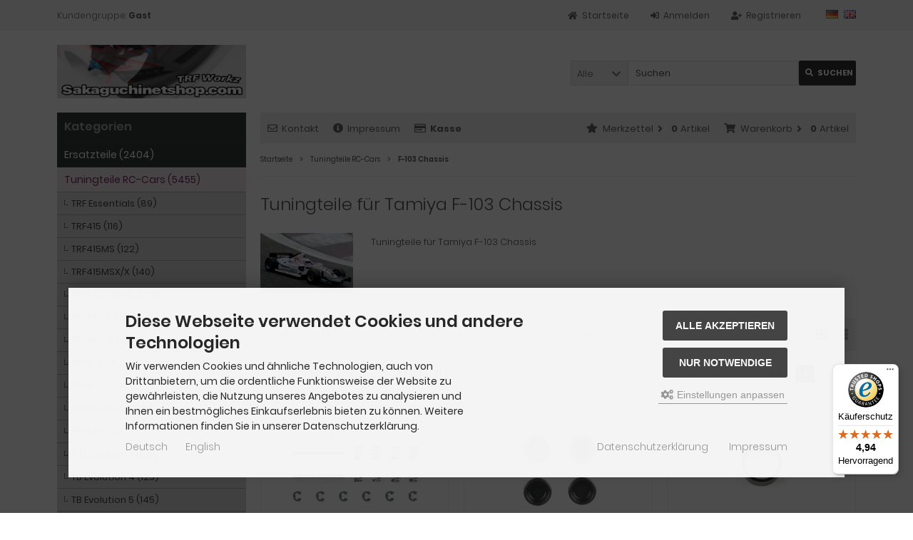

--- FILE ---
content_type: text/html; charset=iso-8859-15
request_url: https://sakaguchinetshop.com/index.php?cPath=1_49
body_size: 18128
content:
<!DOCTYPE html>
<html lang="de">
<head>
<meta charset="iso-8859-15" />
<meta name="viewport" content="width=device-width, initial-scale=1.0, user-scalable=yes" />
<title>F-103 Chassis</title>
<meta name="keywords" content="f-103, chassis, tuningteile, tamiya" />
<meta name="description" content="F-103 Chassis: Tuningteile für Tamiya F-103 Chassis" />
<meta name="robots" content="index,follow" />
<meta name="revisit-after" content="5 days" />
<meta property="og:type" content="website" />
<meta property="og:site_name" content="RC-Modellbau Dai Sakaguchi" />
<meta property="og:url" content="https://sakaguchinetshop.com/index.php?cPath=1_49" />
<meta property="og:title" content="F-103 Chassis" />
<meta property="og:description" content="F-103 Chassis: Tuningteile für Tamiya F-103 Chassis" />
<meta property="og:image" content="https://sakaguchinetshop.com/images/categories/49.webp" />
<link rel="next" href="https://sakaguchinetshop.com/index.php?cPath=1_49&amp;page=2" />
<link rel="canonical" href="https://sakaguchinetshop.com/index.php?cPath=1_49" />
<link rel="icon" type="image/png" sizes="96x96" href="https://sakaguchinetshop.com/templates/tpl_modified_responsive_custom/favicons/favicon-96x96.png" />
<link rel="shortcut icon" href="https://sakaguchinetshop.com/templates/tpl_modified_responsive_custom/favicons/favicon.ico" />
<link rel="icon" type="image/svg+xml" href="https://sakaguchinetshop.com/templates/tpl_modified_responsive_custom/favicons/favicon.svg" />
<link rel="apple-touch-icon" href="https://sakaguchinetshop.com/templates/tpl_modified_responsive_custom/favicons/apple-touch-icon.png" />
<meta name="apple-mobile-web-app-title" content="RC-Modellbau Dai Sakaguchi" />
<link rel="manifest" href="https://sakaguchinetshop.com/templates/tpl_modified_responsive_custom/favicons/site.webmanifest" />
<!--
=========================================================
modified eCommerce Shopsoftware (c) 2009-2013 [www.modified-shop.org]
=========================================================

modified eCommerce Shopsoftware offers you highly scalable E-Commerce-Solutions and Services.
The Shopsoftware is redistributable under the GNU General Public License (Version 2) [http://www.gnu.org/licenses/gpl-2.0.html].
based on: E-Commerce Engine Copyright (c) 2006 xt:Commerce, created by Mario Zanier & Guido Winger and licensed under GNU/GPL.
Information and contribution at http://www.xt-commerce.com

=========================================================
Please visit our website: www.modified-shop.org
=========================================================
-->
<meta name="generator" content="(c) by modified eCommerce Shopsoftware 141 https://www.modified-shop.org" />
<link rel="stylesheet" href="https://sakaguchinetshop.com/templates/tpl_modified_responsive_custom/stylesheet.min.css?v=1766861618" type="text/css" media="screen" />
<script type="text/javascript">
  var DIR_WS_BASE = "https://sakaguchinetshop.com/";
  var DIR_WS_CATALOG = "/";
  var SetSecCookie = "1";
</script>
<script>var gTagCounter=0;window.dataLayer=window.dataLayer || [];dataLayer.push({ecommerce: null});function gtag(){dataLayer.push(arguments);}gtag('consent', 'default',{ad_storage: 'denied', ad_user_data: 'denied', ad_personalization: 'denied', analytics_storage: 'denied'});gtag('js', new Date());gtag('config', 'UA-222255452-1',{anonymize_ip: true, link_attribution: true, allow_google_signals: true});dataLayer.push({event: 'consent_ready'});gtag('event', 'view_item_list',{items: [{item_id: '53119', item_name: 'Tamiya 53119 F103 RD Spezial King Pin Set(mit Federn)', price: 2.82, quantity: 1},{item_id: '53576', item_name: 'Tamiya 53576 TRF Dämpfer Diaphragma Membran(4 Stück)', price: 2.95, quantity: 1},{item_id: '54215', item_name: 'Tamiya 54215 F103/F104 Hauptzahnrad-Adapter', price: 2.95, quantity: 1},{item_id: '53577', item_name: 'Tamiya 53577 TRF Dämpfer PU-Schaum Stück(10 Stück)', price: 3.41, quantity: 1},{item_id: 'TGE-205MW', item_name: 'Square TGE-205MW Verstärkte Kugelpfannen Weiß Mittel(Tamiya)', price: 3.60, quantity: 1},{item_id: 'TGE-205M', item_name: 'Square TGE-205M Verstärkte Kugelpfannen Grau Mittel(Tamiya)', price: 3.60, quantity: 1},{item_id: 'TGE-205SW', item_name: 'Square TGE-205SW Verstärkte Kugelpfannen Weiß Kurz(Tamiya)', price: 3.60, quantity: 1},{item_id: '53120', item_name: 'Tamiya 53120 F1 Alu Karosseriehalter Vorne', price: 3.61, quantity: 1},{item_id: '50509', item_name: 'Tamiya 50509 F103 Spiralfedern Vorne 3x 4 St.(+F103RS+F103LM)', price: 3.74, quantity: 1},{item_id: 'TGE-205L', item_name: 'Square TGE-205L Verstärkte Kugelpfannen Grau Lang(Tamiya)', price: 3.90, quantity: 1},{item_id: 'TGE-205LW', item_name: 'Square TGE-205LW Verstärkte Kugelpfannen Weiß Lang(Tamiya)', price: 3.90, quantity: 1},{item_id: '51347', item_name: 'Tamiya 51347 F103 Kugeldiff Teile Set', price: 4.45, quantity: 1},{item_id: 'SGE-7060', item_name: 'Square SGE-7060 Alu Rechts/Links Gewindestange 60.0mm(1)Schwarz', price: 5.95, quantity: 1},{item_id: '53900', item_name: 'Tamiya 53900 F103/F104 Hauptzahnräder Modul 0.4(93T, 104T)', price: 6.88, quantity: 1},{item_id: 'SPR048-SC6', item_name: 'Spec-R M3x6mm Fixierungsschrauben(10 Stück)', price: 7.00, quantity: 1},{item_id: '42166', item_name: 'Tamiya 42166 Kolbenplatten für TRF Dämpfer(d10mm)-zum selbst bohren', price: 7.45, quantity: 1},{item_id: '50395', item_name: 'Tamiya 50395 F103/Grasshopper Achsschenkel Vorne', price: 7.55, quantity: 1},{item_id: '42215', item_name: 'Tamiya 42215 TRF Dämpfer X-Dichtungsringe(Härte 70)', price: 7.95, quantity: 1},{item_id: '42214', item_name: 'Tamiya 42214 TRF Dämpfer X-Dichtungsringe(Härte 50)', price: 7.95, quantity: 1},{item_id: '319804623', item_name: 'Tamiya 319804623 F103/Grasshopper/Hornet JW Achsschenkel Vorne(Rosa)', price: 8.25, quantity: 1},{item_id: '53136', item_name: 'Tamiya 53136 Diff Drucklager 1150 Für TB Evo 1/F103', price: 8.60, quantity: 1},{item_id: 'TGE-33', item_name: 'Square TGE-33 POM Servosaverring für Tamiya High Torque Servo Saver(50473/51000)', price: 8.95, quantity: 1},{item_id: 'TGX-205', item_name: 'Square TGX-205 5mm Kugelpfannen(offen)S(10mm)+M(14mm)', price: 8.95, quantity: 1},{item_id: '53150', item_name: 'Tamiya 53150 F103 3x42mm Spurstangensatz', price: 9.95, quantity: 1},{item_id: '53942', item_name: 'Tamiya 53942 3x42mm Rechts-/Links Gewindestangen Stahl gehärtet(2)', price: 10.36, quantity: 1}]});</script><script async src="https://www.googletagmanager.com/gtag/js?id=UA-222255452-1"></script>
<script src="https://integrations.etrusted.com/applications/widget.js/v2" async defer></script></head>
<body>
<div class="sidebar_closer"><i class="fas fa-times"></i></div><div id="layout_wrap"><div id="layout_navbar"><div class="layout_navbar_inner"><ul class="topnavigation cf"><li class="tn_group">  Kundengruppe:  <strong>Gast</strong></li><li class="tn_lang">  <a href="https://sakaguchinetshop.com/index.php?cPath=1_49&amp;language=de"><img src="https://sakaguchinetshop.com/lang/german/icon.gif" alt="Deutsch" title="Deutsch" /></a>  <a href="https://sakaguchinetshop.com/index.php?cPath=1_49&amp;language=en"><img src="https://sakaguchinetshop.com/lang/english/icon.gif" alt="English" title="English" /></a> </li><li><a title="Registrieren" href="https://sakaguchinetshop.com/create_account.php"><i class="fas fa-user-plus"></i><span class="tn_nomobile">Registrieren</span></a></li><li><a title="Anmelden" href="https://sakaguchinetshop.com/login.php"><i class="fas fa-sign-in-alt"></i><span class="tn_nomobile">Anmelden</span></a></li><li><a title="Startseite" href="https://sakaguchinetshop.com/"><i class="fas fa-home"></i><span class="tn_nomobile">Startseite</span></a></li></ul></div></div><div id="layout_logo" class="cf"><div id="logo"><a href="https://sakaguchinetshop.com/" title="Startseite &bull; RC-Modellbau Dai Sakaguchi"><img src="https://sakaguchinetshop.com/templates/tpl_modified_responsive_custom/img/logo_head.png" alt="RC-Modellbau Dai Sakaguchi" /></a></div><div id="search"><form id="quick_find" action="https://sakaguchinetshop.com/advanced_search_result.php" method="get" class="box-search"><input type="hidden" name="MODsid" value="bbeb1053f1cddfca43a04cffa8ef7ac3" /><div class="search_inner search_cat_mode"><div class="search_cat"><select name="categories_id" id="cat_search"><option value="" selected="selected">Alle</option><option value="38">Ersatzteile</option><option value="1">Tuningteile RC-Cars</option><option value="13">Zubehör</option><option value="14">Schrauben/Muttern/Spacer</option><option value="17">Werkzeug</option><option value="15">Elektronik</option><option value="16">RC-Cars</option><option value="116">Gebrauchte Teile</option><option value="392">Plastikmodelle</option><option value="396">Kleidung</option><option value="277">Nach Nummernkategorien</option><option value="354">Nach Rennserien / Klassen</option><option value="400">Einsteigersets</option><option value="300">Gutscheine</option><option value="299">Vorbestellartikel</option><option value="243">Batterierücknahme</option></select><input type="hidden" name="inc_subcat" value="1" /></div>  <div class="search_input"><input type="text" name="keywords" placeholder="Suchen" id="inputString" maxlength="30" autocomplete="off" /></div><div class="cssButtonPos2 cf"><span class="cssButton cssButtonColor1"><i class="fas fa-search"></i><span class="cssButtonText" >Suchen</span><button type="submit" class="cssButtonText" title="Suchen" id="inputStringSubmit">Suchen</button></span></div></div></form><div class="suggestionsBox" id="suggestions" style="display:none;"><div class="suggestionList" id="autoSuggestionsList">&nbsp;</div></div></div>  </div><div class="sidebar_layer"></div><div id="layout_content" class="cf"><div id="col_right"><div class="col_right_inner cf"><div id="content_navbar"><ul class="contentnavigation"><li class="sidebar_btn"><span id="sidebar_marker"></span><a href="#" title="Men&uuml;"><i class="fas fa-bars"></i><span class="cn_nomobile_text">Men&uuml;</span></a></li><li class="cn_nomobile"><a title="Kontakt" href="https://sakaguchinetshop.com/shop_content.php?coID=7"><i class="far fa-envelope"></i>Kontakt</a></li>              <li class="cn_nomobile"><a title="Impressum" href="https://sakaguchinetshop.com/shop_content.php?coID=4"><i class="fas fa-info-circle"></i>Impressum</a></li>              <li class="cn_nomobile"><a title="Kasse" href="https://sakaguchinetshop.com/checkout_shipping.php"><strong><i class="far fa-credit-card"></i>Kasse</strong></a></li><li class="cart"><div id="cart_short"><a id="toggle_cart" title="Warenkorb" href="https://sakaguchinetshop.com/shopping_cart.php"><span class="cart_01"><i class="fas fa-shopping-cart"></i></span><span class="cart_02">Warenkorb<i class="fas fa-angle-right"></i></span><span class="cart_03"><span class="cart_05">(</span>0<span class="cart_05">)</span></span><span class="cart_04">Artikel</span></a></div><div class="toggle_cart"><div class="mini"><strong>Ihr Warenkorb ist leer.</strong></div></div></li>              <li class="wishlist"><div id="wishlist_short"><a id="toggle_wishlist" title="Merkzettel" href="https://sakaguchinetshop.com/wishlist.php"><span class="wish_01"><i class="fas fa-star"></i></span><span class="wish_02">Merkzettel<i class="fas fa-angle-right"></i></span><span class="wish_03"><span class="wish_05">(</span>0<span class="wish_05">)</span></span><span class="wish_04">Artikel</span></a></div><div class="toggle_wishlist"><div class="mini"><strong>Ihr Merkzettel ist leer.</strong></div></div></li>            </ul></div><div id="breadcrumb"><span class="breadcrumb_info"></span>  <span itemscope itemtype="http://schema.org/BreadcrumbList"><span itemprop="itemListElement" itemscope itemtype="http://schema.org/ListItem"><a itemprop="item" href="https://sakaguchinetshop.com/" class="headerNavigation"><span itemprop="name">Startseite</span></a><meta itemprop="position" content="1" /></span><i class="fas fa-angle-right"></i><span itemprop="itemListElement" itemscope itemtype="http://schema.org/ListItem"><a itemprop="item" href="https://sakaguchinetshop.com/index.php?cPath=1" class="headerNavigation"><span itemprop="name">Tuningteile RC-Cars</span></a><meta itemprop="position" content="2" /></span><i class="fas fa-angle-right"></i><span itemprop="itemListElement" itemscope itemtype="http://schema.org/ListItem"><meta itemprop="item" content="https://sakaguchinetshop.com/index.php?cPath=1_49" /><span class="current" itemprop="name">F-103 Chassis</span><meta itemprop="position" content="3" /></span></span></div>          <h1>Tuningteile für Tamiya F-103 Chassis</h1><div class="cat_description cf"><img class="lazyload cat_image" data-src="https://sakaguchinetshop.com/images/categories/49.webp" alt="F-103 Chassis" /><noscript><img class="cat_image" src="https://sakaguchinetshop.com/images/categories/49.webp" alt="F-103 Chassis" /></noscript><p>Tuningteile für Tamiya F-103 Chassis</p></div><div class="filter_bar cf"><div class="sort_bar cf"><div class="sort_bar_row cf"><div class="sort_bar_item"><form id="filter" action="https://sakaguchinetshop.com/index.php?cPath=1_49" method="get"><input type="hidden" name="cPath" value="1_49" /><select name="filter_id" aria-label="Hersteller" onchange="this.form.submit()"><option value="" selected="selected">Alle Hersteller</option><option value="191165172">Axon</option><option value="14">Spec-R</option><option value="1">Square</option><option value="3">Tamiya</option></select><noscript><input type="submit" value="Anzeigen" id="filter_submit" /></noscript><input type="hidden" name="MODsid" value="bbeb1053f1cddfca43a04cffa8ef7ac3" /></form></div>      <div class="sort_bar_item"><form id="sort" action="https://sakaguchinetshop.com/index.php?cPath=1_49" method="post"><select name="filter_sort" onchange="this.form.submit()" aria-label="Sortierung"><option value="" selected="selected">Sortieren nach ...</option><option value="1">A bis Z</option><option value="2">Z bis A</option><option value="3">Preis aufsteigend</option><option value="4">Preis absteigend</option><option value="5">Neueste Produkte zuerst</option><option value="6">&Auml;lteste Produkte zuerst</option><option value="7">Am meisten verkauft</option></select><noscript><input type="submit" value="Anzeigen" id="filter_sort_submit" /></noscript></form></div><div class="sort_bar_item"><form id="set" action="https://sakaguchinetshop.com/index.php?cPath=1_49" method="post"><select name="filter_set" onchange="this.form.submit()" aria-label="Artikel pro Seite"><option value="" selected="selected">Artikel pro Seite</option><option value="3">3 Artikel pro Seite</option><option value="12">12 Artikel pro Seite</option><option value="27">27 Artikel pro Seite</option><option value="999999">Alle Artikel anzeigen</option></select><noscript><input type="submit" value="Anzeigen" id="filter_set_submit" /></noscript></form></div><div class="sort_bar_item right cf"><a rel="nofollow" class="view_list" href="https://sakaguchinetshop.com/index.php?cPath=1_49&amp;show=list" title="Listenansicht"><i class="fas fa-th-list"></i></a><a rel="nofollow" class="view_box active" href="https://sakaguchinetshop.com/index.php?cPath=1_49&amp;show=box" title="Boxansicht"><i class="fas fa-th"></i></a></div></div></div></div><div class="pagination_bar cf"><div class="pagination_text">Zeige <strong>1</strong> bis <strong>25</strong> (von insgesamt <strong>46</strong> Artikeln)</div><div class="pagination_list"><ul>  <li class="plain">Seiten:</li><li class="current">1</li><li><a class="pageResults" href="https://sakaguchinetshop.com/index.php?cPath=1_49&amp;page=2" title="Seite 2">2</a></li><li><a class="pageResults" href="https://sakaguchinetshop.com/index.php?cPath=1_49&amp;page=2" title="n&auml;chste Seite">&raquo;</a></li></ul></div></div><div class="listingcontainer cf"><div class="listingbox"><div class="lb_inner"><div class="lb_image"><a href="https://sakaguchinetshop.com/product_info.php?products_id=8393"><picture><source media="(max-width:360px)" data-srcset="https://sakaguchinetshop.com/images/product_images/thumbnail_images/8393_0.webp"><source media="(max-width:480px)" data-srcset="https://sakaguchinetshop.com/images/product_images/midi_images/8393_0.webp"><source media="(max-width:600px)" data-srcset="https://sakaguchinetshop.com/images/product_images/thumbnail_images/8393_0.webp"><source media="(max-width:690px)" data-srcset="https://sakaguchinetshop.com/images/product_images/thumbnail_images/8393_0.webp"><source media="(max-width:920px)" data-srcset="https://sakaguchinetshop.com/images/product_images/thumbnail_images/8393_0.webp"><source media="(max-width:985px)" data-srcset="https://sakaguchinetshop.com/images/product_images/midi_images/8393_0.webp"><source data-srcset="https://sakaguchinetshop.com/images/product_images/thumbnail_images/8393_0.webp"><img class="lazyload" data-src="https://sakaguchinetshop.com/images/product_images/thumbnail_images/8393_0.webp" alt="Tamiya 53119 F103 RD Spezial King Pin Set (mit Federn)" title="Tamiya 53119 F103 RD Spezial King Pin Set (mit Federn)"><noscript><img src="https://sakaguchinetshop.com/images/product_images/thumbnail_images/8393_0.webp" alt="Tamiya 53119 F103 RD Spezial King Pin Set (mit Federn)" title="Tamiya 53119 F103 RD Spezial King Pin Set (mit Federn)" /></noscript></picture></a></div><div class="lb_title"><div class="lb_title_inner"><a href="https://sakaguchinetshop.com/product_info.php?products_id=8393">Tamiya 53119 F103 RD Spezial King Pin Set (mit Federn)</a></div></div><div class="lb_shipping">Lieferzeit: <a rel="nofollow" target="_blank" href="https://sakaguchinetshop.com/popup_content.php?coID=13" title="Information" class="iframe">Sofort Lieferbar!</a></div><div class="lb_price"><span class="standard_price"><span class="value_price">2,82 EUR</span></span></div><div class="lb_tax">inkl. 19 % MwSt. zzgl. <a rel="nofollow" target="_blank" href="https://sakaguchinetshop.com/popup_content.php?coID=1" title="Information" class="iframe">Versandkosten</a></div><div class="lb_buttons cf"><div class="cssButtonPos11"><a href="https://sakaguchinetshop.com/product_info.php?products_id=8393"><span class="cssButton cssButtonColor1" title=" Details"><i class="fas fa-chevron-circle-right"></i></span></a></div></div></div></div><div class="listingbox"><div class="lb_inner"><div class="lb_image"><a href="https://sakaguchinetshop.com/product_info.php?products_id=2006"><picture><source media="(max-width:360px)" data-srcset="https://sakaguchinetshop.com/images/product_images/thumbnail_images/2006_0.webp"><source media="(max-width:480px)" data-srcset="https://sakaguchinetshop.com/images/product_images/midi_images/2006_0.webp"><source media="(max-width:600px)" data-srcset="https://sakaguchinetshop.com/images/product_images/thumbnail_images/2006_0.webp"><source media="(max-width:690px)" data-srcset="https://sakaguchinetshop.com/images/product_images/thumbnail_images/2006_0.webp"><source media="(max-width:920px)" data-srcset="https://sakaguchinetshop.com/images/product_images/thumbnail_images/2006_0.webp"><source media="(max-width:985px)" data-srcset="https://sakaguchinetshop.com/images/product_images/midi_images/2006_0.webp"><source data-srcset="https://sakaguchinetshop.com/images/product_images/thumbnail_images/2006_0.webp"><img class="lazyload" data-src="https://sakaguchinetshop.com/images/product_images/thumbnail_images/2006_0.webp" alt="Tamiya 53576 TRF Dämpfer Diaphragma Membran (4 Stück)" title="Tamiya 53576 TRF Dämpfer Diaphragma Membran (4 Stück)"><noscript><img src="https://sakaguchinetshop.com/images/product_images/thumbnail_images/2006_0.webp" alt="Tamiya 53576 TRF Dämpfer Diaphragma Membran (4 Stück)" title="Tamiya 53576 TRF Dämpfer Diaphragma Membran (4 Stück)" /></noscript></picture></a></div><div class="lb_title"><div class="lb_title_inner"><a href="https://sakaguchinetshop.com/product_info.php?products_id=2006">Tamiya 53576 TRF Dämpfer Diaphragma Membran (4 Stück)</a></div></div><div class="lb_shipping">Lieferzeit: <a rel="nofollow" target="_blank" href="https://sakaguchinetshop.com/popup_content.php?coID=13" title="Information" class="iframe">Sofort Lieferbar!</a></div><div class="lb_price"><span class="standard_price"><span class="value_price">2,95 EUR</span></span></div><div class="lb_tax">inkl. 19 % MwSt. zzgl. <a rel="nofollow" target="_blank" href="https://sakaguchinetshop.com/popup_content.php?coID=1" title="Information" class="iframe">Versandkosten</a></div><div class="lb_buttons cf"><div class="cssButtonPos11"><a href="https://sakaguchinetshop.com/product_info.php?products_id=2006"><span class="cssButton cssButtonColor1" title=" Details"><i class="fas fa-chevron-circle-right"></i></span></a></div></div></div></div><div class="listingbox"><div class="lb_inner"><div class="lb_image"><a href="https://sakaguchinetshop.com/product_info.php?products_id=7839"><picture><source media="(max-width:360px)" data-srcset="https://sakaguchinetshop.com/images/product_images/thumbnail_images/7839_0.webp"><source media="(max-width:480px)" data-srcset="https://sakaguchinetshop.com/images/product_images/midi_images/7839_0.webp"><source media="(max-width:600px)" data-srcset="https://sakaguchinetshop.com/images/product_images/thumbnail_images/7839_0.webp"><source media="(max-width:690px)" data-srcset="https://sakaguchinetshop.com/images/product_images/thumbnail_images/7839_0.webp"><source media="(max-width:920px)" data-srcset="https://sakaguchinetshop.com/images/product_images/thumbnail_images/7839_0.webp"><source media="(max-width:985px)" data-srcset="https://sakaguchinetshop.com/images/product_images/midi_images/7839_0.webp"><source data-srcset="https://sakaguchinetshop.com/images/product_images/thumbnail_images/7839_0.webp"><img class="lazyload" data-src="https://sakaguchinetshop.com/images/product_images/thumbnail_images/7839_0.webp" alt="Tamiya 54215 F103 / F104 Hauptzahnrad-Adapter" title="Tamiya 54215 F103 / F104 Hauptzahnrad-Adapter"><noscript><img src="https://sakaguchinetshop.com/images/product_images/thumbnail_images/7839_0.webp" alt="Tamiya 54215 F103 / F104 Hauptzahnrad-Adapter" title="Tamiya 54215 F103 / F104 Hauptzahnrad-Adapter" /></noscript></picture></a></div><div class="lb_title"><div class="lb_title_inner"><a href="https://sakaguchinetshop.com/product_info.php?products_id=7839">Tamiya 54215 F103 / F104 Hauptzahnrad-Adapter</a></div></div><div class="lb_shipping">Lieferzeit: <a rel="nofollow" target="_blank" href="https://sakaguchinetshop.com/popup_content.php?coID=13" title="Information" class="iframe">Sofort Lieferbar!</a></div><div class="lb_price"><span class="standard_price"><span class="value_price">2,95 EUR</span></span></div><div class="lb_tax">inkl. 19 % MwSt. zzgl. <a rel="nofollow" target="_blank" href="https://sakaguchinetshop.com/popup_content.php?coID=1" title="Information" class="iframe">Versandkosten</a></div><div class="lb_buttons cf"><div class="cssButtonPos11"><a href="https://sakaguchinetshop.com/product_info.php?products_id=7839"><span class="cssButton cssButtonColor1" title=" Details"><i class="fas fa-chevron-circle-right"></i></span></a></div></div></div></div><div class="listingbox"><div class="lb_inner"><div class="lb_image"><a href="https://sakaguchinetshop.com/product_info.php?products_id=2005"><picture><source media="(max-width:360px)" data-srcset="https://sakaguchinetshop.com/images/product_images/thumbnail_images/2005_0.webp"><source media="(max-width:480px)" data-srcset="https://sakaguchinetshop.com/images/product_images/midi_images/2005_0.webp"><source media="(max-width:600px)" data-srcset="https://sakaguchinetshop.com/images/product_images/thumbnail_images/2005_0.webp"><source media="(max-width:690px)" data-srcset="https://sakaguchinetshop.com/images/product_images/thumbnail_images/2005_0.webp"><source media="(max-width:920px)" data-srcset="https://sakaguchinetshop.com/images/product_images/thumbnail_images/2005_0.webp"><source media="(max-width:985px)" data-srcset="https://sakaguchinetshop.com/images/product_images/midi_images/2005_0.webp"><source data-srcset="https://sakaguchinetshop.com/images/product_images/thumbnail_images/2005_0.webp"><img class="lazyload" data-src="https://sakaguchinetshop.com/images/product_images/thumbnail_images/2005_0.webp" alt="Tamiya 53577 TRF Dämpfer PU-Schaum Stück (10 Stück)" title="Tamiya 53577 TRF Dämpfer PU-Schaum Stück (10 Stück)"><noscript><img src="https://sakaguchinetshop.com/images/product_images/thumbnail_images/2005_0.webp" alt="Tamiya 53577 TRF Dämpfer PU-Schaum Stück (10 Stück)" title="Tamiya 53577 TRF Dämpfer PU-Schaum Stück (10 Stück)" /></noscript></picture></a></div><div class="lb_title"><div class="lb_title_inner"><a href="https://sakaguchinetshop.com/product_info.php?products_id=2005">Tamiya 53577 TRF Dämpfer PU-Schaum Stück (10 Stück)</a></div></div><div class="lb_shipping">Lieferzeit: <a rel="nofollow" target="_blank" href="https://sakaguchinetshop.com/popup_content.php?coID=13" title="Information" class="iframe">Sofort Lieferbar!</a></div><div class="lb_price"><span class="standard_price"><span class="value_price">3,41 EUR</span></span></div><div class="lb_tax">inkl. 19 % MwSt. zzgl. <a rel="nofollow" target="_blank" href="https://sakaguchinetshop.com/popup_content.php?coID=1" title="Information" class="iframe">Versandkosten</a></div><div class="lb_buttons cf"><div class="cssButtonPos11"><a href="https://sakaguchinetshop.com/product_info.php?products_id=2005"><span class="cssButton cssButtonColor1" title=" Details"><i class="fas fa-chevron-circle-right"></i></span></a></div></div></div></div><div class="listingbox"><div class="lb_inner"><div class="lb_image"><a href="https://sakaguchinetshop.com/product_info.php?products_id=2154"><picture><source media="(max-width:360px)" data-srcset="https://sakaguchinetshop.com/images/product_images/thumbnail_images/2154_0.webp"><source media="(max-width:480px)" data-srcset="https://sakaguchinetshop.com/images/product_images/midi_images/2154_0.webp"><source media="(max-width:600px)" data-srcset="https://sakaguchinetshop.com/images/product_images/thumbnail_images/2154_0.webp"><source media="(max-width:690px)" data-srcset="https://sakaguchinetshop.com/images/product_images/thumbnail_images/2154_0.webp"><source media="(max-width:920px)" data-srcset="https://sakaguchinetshop.com/images/product_images/thumbnail_images/2154_0.webp"><source media="(max-width:985px)" data-srcset="https://sakaguchinetshop.com/images/product_images/midi_images/2154_0.webp"><source data-srcset="https://sakaguchinetshop.com/images/product_images/thumbnail_images/2154_0.webp"><img class="lazyload" data-src="https://sakaguchinetshop.com/images/product_images/thumbnail_images/2154_0.webp" alt="Square TGE-205MW Verstärkte Kugelpfannen Weiß Mittel (Tamiya)" title="Square TGE-205MW Verstärkte Kugelpfannen Weiß Mittel (Tamiya)"><noscript><img src="https://sakaguchinetshop.com/images/product_images/thumbnail_images/2154_0.webp" alt="Square TGE-205MW Verstärkte Kugelpfannen Weiß Mittel (Tamiya)" title="Square TGE-205MW Verstärkte Kugelpfannen Weiß Mittel (Tamiya)" /></noscript></picture></a></div><div class="lb_title"><div class="lb_title_inner"><a href="https://sakaguchinetshop.com/product_info.php?products_id=2154">Square TGE-205MW Verstärkte Kugelpfannen Weiß Mittel (Tamiya)</a></div></div><div class="lb_shipping">Lieferzeit: <a rel="nofollow" target="_blank" href="https://sakaguchinetshop.com/popup_content.php?coID=13" title="Information" class="iframe">Sofort Lieferbar!</a></div><div class="lb_price"><span class="standard_price"><span class="value_price">3,60 EUR</span></span></div><div class="lb_tax">inkl. 19 % MwSt. zzgl. <a rel="nofollow" target="_blank" href="https://sakaguchinetshop.com/popup_content.php?coID=1" title="Information" class="iframe">Versandkosten</a></div><div class="lb_buttons cf"><div class="cssButtonPos11"><a href="https://sakaguchinetshop.com/product_info.php?products_id=2154"><span class="cssButton cssButtonColor1" title=" Details"><i class="fas fa-chevron-circle-right"></i></span></a></div></div></div></div><div class="listingbox"><div class="lb_inner"><div class="lb_image"><a href="https://sakaguchinetshop.com/product_info.php?products_id=2155"><picture><source media="(max-width:360px)" data-srcset="https://sakaguchinetshop.com/images/product_images/thumbnail_images/2155_0.webp"><source media="(max-width:480px)" data-srcset="https://sakaguchinetshop.com/images/product_images/midi_images/2155_0.webp"><source media="(max-width:600px)" data-srcset="https://sakaguchinetshop.com/images/product_images/thumbnail_images/2155_0.webp"><source media="(max-width:690px)" data-srcset="https://sakaguchinetshop.com/images/product_images/thumbnail_images/2155_0.webp"><source media="(max-width:920px)" data-srcset="https://sakaguchinetshop.com/images/product_images/thumbnail_images/2155_0.webp"><source media="(max-width:985px)" data-srcset="https://sakaguchinetshop.com/images/product_images/midi_images/2155_0.webp"><source data-srcset="https://sakaguchinetshop.com/images/product_images/thumbnail_images/2155_0.webp"><img class="lazyload" data-src="https://sakaguchinetshop.com/images/product_images/thumbnail_images/2155_0.webp" alt="Square TGE-205M Verstärkte Kugelpfannen Grau Mittel (Tamiya)" title="Square TGE-205M Verstärkte Kugelpfannen Grau Mittel (Tamiya)"><noscript><img src="https://sakaguchinetshop.com/images/product_images/thumbnail_images/2155_0.webp" alt="Square TGE-205M Verstärkte Kugelpfannen Grau Mittel (Tamiya)" title="Square TGE-205M Verstärkte Kugelpfannen Grau Mittel (Tamiya)" /></noscript></picture></a></div><div class="lb_title"><div class="lb_title_inner"><a href="https://sakaguchinetshop.com/product_info.php?products_id=2155">Square TGE-205M Verstärkte Kugelpfannen Grau Mittel (Tamiya)</a></div></div><div class="lb_shipping">Lieferzeit: <a rel="nofollow" target="_blank" href="https://sakaguchinetshop.com/popup_content.php?coID=13" title="Information" class="iframe">Sofort Lieferbar!</a></div><div class="lb_price"><span class="standard_price"><span class="value_price">3,60 EUR</span></span></div><div class="lb_tax">inkl. 19 % MwSt. zzgl. <a rel="nofollow" target="_blank" href="https://sakaguchinetshop.com/popup_content.php?coID=1" title="Information" class="iframe">Versandkosten</a></div><div class="lb_buttons cf"><div class="cssButtonPos11"><a href="https://sakaguchinetshop.com/product_info.php?products_id=2155"><span class="cssButton cssButtonColor1" title=" Details"><i class="fas fa-chevron-circle-right"></i></span></a></div></div></div></div><div class="listingbox"><div class="lb_inner"><div class="lb_image"><a href="https://sakaguchinetshop.com/product_info.php?products_id=5419"><picture><source media="(max-width:360px)" data-srcset="https://sakaguchinetshop.com/images/product_images/thumbnail_images/5419_0.webp"><source media="(max-width:480px)" data-srcset="https://sakaguchinetshop.com/images/product_images/midi_images/5419_0.webp"><source media="(max-width:600px)" data-srcset="https://sakaguchinetshop.com/images/product_images/thumbnail_images/5419_0.webp"><source media="(max-width:690px)" data-srcset="https://sakaguchinetshop.com/images/product_images/thumbnail_images/5419_0.webp"><source media="(max-width:920px)" data-srcset="https://sakaguchinetshop.com/images/product_images/thumbnail_images/5419_0.webp"><source media="(max-width:985px)" data-srcset="https://sakaguchinetshop.com/images/product_images/midi_images/5419_0.webp"><source data-srcset="https://sakaguchinetshop.com/images/product_images/thumbnail_images/5419_0.webp"><img class="lazyload" data-src="https://sakaguchinetshop.com/images/product_images/thumbnail_images/5419_0.webp" alt="Square TGE-205SW Verstärkte Kugelpfannen Weiß Kurz (Tamiya)" title="Square TGE-205SW Verstärkte Kugelpfannen Weiß Kurz (Tamiya)"><noscript><img src="https://sakaguchinetshop.com/images/product_images/thumbnail_images/5419_0.webp" alt="Square TGE-205SW Verstärkte Kugelpfannen Weiß Kurz (Tamiya)" title="Square TGE-205SW Verstärkte Kugelpfannen Weiß Kurz (Tamiya)" /></noscript></picture></a></div><div class="lb_title"><div class="lb_title_inner"><a href="https://sakaguchinetshop.com/product_info.php?products_id=5419">Square TGE-205SW Verstärkte Kugelpfannen Weiß Kurz (Tamiya)</a></div></div><div class="lb_shipping">Lieferzeit: <a rel="nofollow" target="_blank" href="https://sakaguchinetshop.com/popup_content.php?coID=13" title="Information" class="iframe">Sofort Lieferbar!</a></div><div class="lb_price"><span class="standard_price"><span class="value_price">3,60 EUR</span></span></div><div class="lb_tax">inkl. 19 % MwSt. zzgl. <a rel="nofollow" target="_blank" href="https://sakaguchinetshop.com/popup_content.php?coID=1" title="Information" class="iframe">Versandkosten</a></div><div class="lb_buttons cf"><div class="cssButtonPos11"><a href="https://sakaguchinetshop.com/product_info.php?products_id=5419"><span class="cssButton cssButtonColor1" title=" Details"><i class="fas fa-chevron-circle-right"></i></span></a></div></div></div></div><div class="listingbox"><div class="lb_inner"><div class="lb_image"><a href="https://sakaguchinetshop.com/product_info.php?products_id=8505"><picture><source media="(max-width:360px)" data-srcset="https://sakaguchinetshop.com/images/product_images/thumbnail_images/8505_0.webp"><source media="(max-width:480px)" data-srcset="https://sakaguchinetshop.com/images/product_images/midi_images/8505_0.webp"><source media="(max-width:600px)" data-srcset="https://sakaguchinetshop.com/images/product_images/thumbnail_images/8505_0.webp"><source media="(max-width:690px)" data-srcset="https://sakaguchinetshop.com/images/product_images/thumbnail_images/8505_0.webp"><source media="(max-width:920px)" data-srcset="https://sakaguchinetshop.com/images/product_images/thumbnail_images/8505_0.webp"><source media="(max-width:985px)" data-srcset="https://sakaguchinetshop.com/images/product_images/midi_images/8505_0.webp"><source data-srcset="https://sakaguchinetshop.com/images/product_images/thumbnail_images/8505_0.webp"><img class="lazyload" data-src="https://sakaguchinetshop.com/images/product_images/thumbnail_images/8505_0.webp" alt="Tamiya 53120 F1 Alu Karosseriehalter Vorne" title="Tamiya 53120 F1 Alu Karosseriehalter Vorne"><noscript><img src="https://sakaguchinetshop.com/images/product_images/thumbnail_images/8505_0.webp" alt="Tamiya 53120 F1 Alu Karosseriehalter Vorne" title="Tamiya 53120 F1 Alu Karosseriehalter Vorne" /></noscript></picture></a></div><div class="lb_title"><div class="lb_title_inner"><a href="https://sakaguchinetshop.com/product_info.php?products_id=8505">Tamiya 53120 F1 Alu Karosseriehalter Vorne</a></div></div><div class="lb_shipping">Lieferzeit: <a rel="nofollow" target="_blank" href="https://sakaguchinetshop.com/popup_content.php?coID=13" title="Information" class="iframe">Sofort Lieferbar!</a></div><div class="lb_price"><span class="standard_price"><span class="value_price">3,61 EUR</span></span></div><div class="lb_tax">inkl. 19 % MwSt. zzgl. <a rel="nofollow" target="_blank" href="https://sakaguchinetshop.com/popup_content.php?coID=1" title="Information" class="iframe">Versandkosten</a></div><div class="lb_buttons cf"><div class="cssButtonPos11"><a href="https://sakaguchinetshop.com/product_info.php?products_id=8505"><span class="cssButton cssButtonColor1" title=" Details"><i class="fas fa-chevron-circle-right"></i></span></a></div></div></div></div><div class="listingbox"><div class="lb_inner"><div class="lb_image"><a href="https://sakaguchinetshop.com/product_info.php?products_id=8318"><picture><source media="(max-width:360px)" data-srcset="https://sakaguchinetshop.com/images/product_images/thumbnail_images/8318_0.webp"><source media="(max-width:480px)" data-srcset="https://sakaguchinetshop.com/images/product_images/midi_images/8318_0.webp"><source media="(max-width:600px)" data-srcset="https://sakaguchinetshop.com/images/product_images/thumbnail_images/8318_0.webp"><source media="(max-width:690px)" data-srcset="https://sakaguchinetshop.com/images/product_images/thumbnail_images/8318_0.webp"><source media="(max-width:920px)" data-srcset="https://sakaguchinetshop.com/images/product_images/thumbnail_images/8318_0.webp"><source media="(max-width:985px)" data-srcset="https://sakaguchinetshop.com/images/product_images/midi_images/8318_0.webp"><source data-srcset="https://sakaguchinetshop.com/images/product_images/thumbnail_images/8318_0.webp"><img class="lazyload" data-src="https://sakaguchinetshop.com/images/product_images/thumbnail_images/8318_0.webp" alt="Tamiya 50509 F103 Spiralfedern Vorne 3x 4 St. (+ F103RS + F103LM)" title="Tamiya 50509 F103 Spiralfedern Vorne 3x 4 St. (+ F103RS + F103LM)"><noscript><img src="https://sakaguchinetshop.com/images/product_images/thumbnail_images/8318_0.webp" alt="Tamiya 50509 F103 Spiralfedern Vorne 3x 4 St. (+ F103RS + F103LM)" title="Tamiya 50509 F103 Spiralfedern Vorne 3x 4 St. (+ F103RS + F103LM)" /></noscript></picture></a></div><div class="lb_title"><div class="lb_title_inner"><a href="https://sakaguchinetshop.com/product_info.php?products_id=8318">Tamiya 50509 F103 Spiralfedern Vorne 3x 4 St. (+ F103RS + F103LM)</a></div></div><div class="lb_shipping">Lieferzeit: <a rel="nofollow" target="_blank" href="https://sakaguchinetshop.com/popup_content.php?coID=13" title="Information" class="iframe">Sofort Lieferbar!</a></div><div class="lb_price"><span class="standard_price"><span class="value_price">3,74 EUR</span></span></div><div class="lb_tax">inkl. 19 % MwSt. zzgl. <a rel="nofollow" target="_blank" href="https://sakaguchinetshop.com/popup_content.php?coID=1" title="Information" class="iframe">Versandkosten</a></div><div class="lb_buttons cf"><div class="cssButtonPos11"><a href="https://sakaguchinetshop.com/product_info.php?products_id=8318"><span class="cssButton cssButtonColor1" title=" Details"><i class="fas fa-chevron-circle-right"></i></span></a></div></div></div></div><div class="listingbox"><div class="lb_inner"><div class="lb_image"><a href="https://sakaguchinetshop.com/product_info.php?products_id=2156"><picture><source media="(max-width:360px)" data-srcset="https://sakaguchinetshop.com/images/product_images/thumbnail_images/2156_0.webp"><source media="(max-width:480px)" data-srcset="https://sakaguchinetshop.com/images/product_images/midi_images/2156_0.webp"><source media="(max-width:600px)" data-srcset="https://sakaguchinetshop.com/images/product_images/thumbnail_images/2156_0.webp"><source media="(max-width:690px)" data-srcset="https://sakaguchinetshop.com/images/product_images/thumbnail_images/2156_0.webp"><source media="(max-width:920px)" data-srcset="https://sakaguchinetshop.com/images/product_images/thumbnail_images/2156_0.webp"><source media="(max-width:985px)" data-srcset="https://sakaguchinetshop.com/images/product_images/midi_images/2156_0.webp"><source data-srcset="https://sakaguchinetshop.com/images/product_images/thumbnail_images/2156_0.webp"><img class="lazyload" data-src="https://sakaguchinetshop.com/images/product_images/thumbnail_images/2156_0.webp" alt="Square TGE-205L Verstärkte Kugelpfannen Grau Lang (Tamiya)" title="Square TGE-205L Verstärkte Kugelpfannen Grau Lang (Tamiya)"><noscript><img src="https://sakaguchinetshop.com/images/product_images/thumbnail_images/2156_0.webp" alt="Square TGE-205L Verstärkte Kugelpfannen Grau Lang (Tamiya)" title="Square TGE-205L Verstärkte Kugelpfannen Grau Lang (Tamiya)" /></noscript></picture></a></div><div class="lb_title"><div class="lb_title_inner"><a href="https://sakaguchinetshop.com/product_info.php?products_id=2156">Square TGE-205L Verstärkte Kugelpfannen Grau Lang (Tamiya)</a></div></div><div class="lb_shipping">Lieferzeit: <a rel="nofollow" target="_blank" href="https://sakaguchinetshop.com/popup_content.php?coID=13" title="Information" class="iframe">Sofort Lieferbar!</a></div><div class="lb_price"><span class="standard_price"><span class="value_price">3,90 EUR</span></span></div><div class="lb_tax">inkl. 19 % MwSt. zzgl. <a rel="nofollow" target="_blank" href="https://sakaguchinetshop.com/popup_content.php?coID=1" title="Information" class="iframe">Versandkosten</a></div><div class="lb_buttons cf"><div class="cssButtonPos11"><a href="https://sakaguchinetshop.com/product_info.php?products_id=2156"><span class="cssButton cssButtonColor1" title=" Details"><i class="fas fa-chevron-circle-right"></i></span></a></div></div></div></div><div class="listingbox"><div class="lb_inner"><div class="lb_image"><a href="https://sakaguchinetshop.com/product_info.php?products_id=2210"><picture><source media="(max-width:360px)" data-srcset="https://sakaguchinetshop.com/images/product_images/thumbnail_images/2210_0.webp"><source media="(max-width:480px)" data-srcset="https://sakaguchinetshop.com/images/product_images/midi_images/2210_0.webp"><source media="(max-width:600px)" data-srcset="https://sakaguchinetshop.com/images/product_images/thumbnail_images/2210_0.webp"><source media="(max-width:690px)" data-srcset="https://sakaguchinetshop.com/images/product_images/thumbnail_images/2210_0.webp"><source media="(max-width:920px)" data-srcset="https://sakaguchinetshop.com/images/product_images/thumbnail_images/2210_0.webp"><source media="(max-width:985px)" data-srcset="https://sakaguchinetshop.com/images/product_images/midi_images/2210_0.webp"><source data-srcset="https://sakaguchinetshop.com/images/product_images/thumbnail_images/2210_0.webp"><img class="lazyload" data-src="https://sakaguchinetshop.com/images/product_images/thumbnail_images/2210_0.webp" alt="Square TGE-205LW Verstärkte Kugelpfannen Weiß Lang (Tamiya)" title="Square TGE-205LW Verstärkte Kugelpfannen Weiß Lang (Tamiya)"><noscript><img src="https://sakaguchinetshop.com/images/product_images/thumbnail_images/2210_0.webp" alt="Square TGE-205LW Verstärkte Kugelpfannen Weiß Lang (Tamiya)" title="Square TGE-205LW Verstärkte Kugelpfannen Weiß Lang (Tamiya)" /></noscript></picture></a></div><div class="lb_title"><div class="lb_title_inner"><a href="https://sakaguchinetshop.com/product_info.php?products_id=2210">Square TGE-205LW Verstärkte Kugelpfannen Weiß Lang (Tamiya)</a></div></div><div class="lb_shipping">Lieferzeit: <a rel="nofollow" target="_blank" href="https://sakaguchinetshop.com/popup_content.php?coID=13" title="Information" class="iframe">Sofort Lieferbar!</a></div><div class="lb_price"><span class="standard_price"><span class="value_price">3,90 EUR</span></span></div><div class="lb_tax">inkl. 19 % MwSt. zzgl. <a rel="nofollow" target="_blank" href="https://sakaguchinetshop.com/popup_content.php?coID=1" title="Information" class="iframe">Versandkosten</a></div><div class="lb_buttons cf"><div class="cssButtonPos11"><a href="https://sakaguchinetshop.com/product_info.php?products_id=2210"><span class="cssButton cssButtonColor1" title=" Details"><i class="fas fa-chevron-circle-right"></i></span></a></div></div></div></div><div class="listingbox"><div class="lb_inner"><div class="lb_image"><a href="https://sakaguchinetshop.com/product_info.php?products_id=7597"><picture><source media="(max-width:360px)" data-srcset="https://sakaguchinetshop.com/images/product_images/thumbnail_images/7597_0.webp"><source media="(max-width:480px)" data-srcset="https://sakaguchinetshop.com/images/product_images/midi_images/7597_0.webp"><source media="(max-width:600px)" data-srcset="https://sakaguchinetshop.com/images/product_images/thumbnail_images/7597_0.webp"><source media="(max-width:690px)" data-srcset="https://sakaguchinetshop.com/images/product_images/thumbnail_images/7597_0.webp"><source media="(max-width:920px)" data-srcset="https://sakaguchinetshop.com/images/product_images/thumbnail_images/7597_0.webp"><source media="(max-width:985px)" data-srcset="https://sakaguchinetshop.com/images/product_images/midi_images/7597_0.webp"><source data-srcset="https://sakaguchinetshop.com/images/product_images/thumbnail_images/7597_0.webp"><img class="lazyload" data-src="https://sakaguchinetshop.com/images/product_images/thumbnail_images/7597_0.webp" alt="Tamiya 51347 F103 Kugeldiff Teile Set" title="Tamiya 51347 F103 Kugeldiff Teile Set"><noscript><img src="https://sakaguchinetshop.com/images/product_images/thumbnail_images/7597_0.webp" alt="Tamiya 51347 F103 Kugeldiff Teile Set" title="Tamiya 51347 F103 Kugeldiff Teile Set" /></noscript></picture></a></div><div class="lb_title"><div class="lb_title_inner"><a href="https://sakaguchinetshop.com/product_info.php?products_id=7597">Tamiya 51347 F103 Kugeldiff Teile Set</a></div></div><div class="lb_shipping">Lieferzeit: <a rel="nofollow" target="_blank" href="https://sakaguchinetshop.com/popup_content.php?coID=13" title="Information" class="iframe">Sofort Lieferbar!</a></div><div class="lb_price"><span class="standard_price"><span class="value_price">4,45 EUR</span></span></div><div class="lb_tax">inkl. 19 % MwSt. zzgl. <a rel="nofollow" target="_blank" href="https://sakaguchinetshop.com/popup_content.php?coID=1" title="Information" class="iframe">Versandkosten</a></div><div class="lb_buttons cf"><div class="cssButtonPos11"><a href="https://sakaguchinetshop.com/product_info.php?products_id=7597"><span class="cssButton cssButtonColor1" title=" Details"><i class="fas fa-chevron-circle-right"></i></span></a></div></div></div></div><div class="listingbox"><div class="lb_inner"><div class="lb_image"><a href="https://sakaguchinetshop.com/product_info.php?products_id=8585"><picture><source media="(max-width:360px)" data-srcset="https://sakaguchinetshop.com/images/product_images/thumbnail_images/8585_0.webp"><source media="(max-width:480px)" data-srcset="https://sakaguchinetshop.com/images/product_images/midi_images/8585_0.webp"><source media="(max-width:600px)" data-srcset="https://sakaguchinetshop.com/images/product_images/thumbnail_images/8585_0.webp"><source media="(max-width:690px)" data-srcset="https://sakaguchinetshop.com/images/product_images/thumbnail_images/8585_0.webp"><source media="(max-width:920px)" data-srcset="https://sakaguchinetshop.com/images/product_images/thumbnail_images/8585_0.webp"><source media="(max-width:985px)" data-srcset="https://sakaguchinetshop.com/images/product_images/midi_images/8585_0.webp"><source data-srcset="https://sakaguchinetshop.com/images/product_images/thumbnail_images/8585_0.webp"><img class="lazyload" data-src="https://sakaguchinetshop.com/images/product_images/thumbnail_images/8585_0.webp" alt="Square SGE-7060 Alu Rechts/Links Gewindestange 60.0mm (1) Schwarz" title="Square SGE-7060 Alu Rechts/Links Gewindestange 60.0mm (1) Schwarz"><noscript><img src="https://sakaguchinetshop.com/images/product_images/thumbnail_images/8585_0.webp" alt="Square SGE-7060 Alu Rechts/Links Gewindestange 60.0mm (1) Schwarz" title="Square SGE-7060 Alu Rechts/Links Gewindestange 60.0mm (1) Schwarz" /></noscript></picture></a></div><div class="lb_title"><div class="lb_title_inner"><a href="https://sakaguchinetshop.com/product_info.php?products_id=8585">Square SGE-7060 Alu Rechts/Links Gewindestange 60.0mm (1) Schwarz</a></div></div><div class="lb_shipping">Lieferzeit: <a rel="nofollow" target="_blank" href="https://sakaguchinetshop.com/popup_content.php?coID=13" title="Information" class="iframe">Sofort Lieferbar!</a></div><div class="lb_price"><span class="standard_price"><span class="value_price">5,95 EUR</span></span></div><div class="lb_tax">inkl. 19 % MwSt. zzgl. <a rel="nofollow" target="_blank" href="https://sakaguchinetshop.com/popup_content.php?coID=1" title="Information" class="iframe">Versandkosten</a></div><div class="lb_buttons cf"><div class="cssButtonPos11"><a href="https://sakaguchinetshop.com/product_info.php?products_id=8585"><span class="cssButton cssButtonColor1" title=" Details"><i class="fas fa-chevron-circle-right"></i></span></a></div></div></div></div><div class="listingbox"><div class="lb_inner"><div class="lb_image"><a href="https://sakaguchinetshop.com/product_info.php?products_id=7294"><picture><source media="(max-width:360px)" data-srcset="https://sakaguchinetshop.com/images/product_images/thumbnail_images/7294_0.webp"><source media="(max-width:480px)" data-srcset="https://sakaguchinetshop.com/images/product_images/midi_images/7294_0.webp"><source media="(max-width:600px)" data-srcset="https://sakaguchinetshop.com/images/product_images/thumbnail_images/7294_0.webp"><source media="(max-width:690px)" data-srcset="https://sakaguchinetshop.com/images/product_images/thumbnail_images/7294_0.webp"><source media="(max-width:920px)" data-srcset="https://sakaguchinetshop.com/images/product_images/thumbnail_images/7294_0.webp"><source media="(max-width:985px)" data-srcset="https://sakaguchinetshop.com/images/product_images/midi_images/7294_0.webp"><source data-srcset="https://sakaguchinetshop.com/images/product_images/thumbnail_images/7294_0.webp"><img class="lazyload" data-src="https://sakaguchinetshop.com/images/product_images/thumbnail_images/7294_0.webp" alt="Tamiya 53900 F103 / F104 Hauptzahnräder Modul 0.4 (93T, 104T)" title="Tamiya 53900 F103 / F104 Hauptzahnräder Modul 0.4 (93T, 104T)"><noscript><img src="https://sakaguchinetshop.com/images/product_images/thumbnail_images/7294_0.webp" alt="Tamiya 53900 F103 / F104 Hauptzahnräder Modul 0.4 (93T, 104T)" title="Tamiya 53900 F103 / F104 Hauptzahnräder Modul 0.4 (93T, 104T)" /></noscript></picture></a></div><div class="lb_title"><div class="lb_title_inner"><a href="https://sakaguchinetshop.com/product_info.php?products_id=7294">Tamiya 53900 F103 / F104 Hauptzahnräder Modul 0.4 (93T, 104T)</a></div></div><div class="lb_shipping">Lieferzeit: <a rel="nofollow" target="_blank" href="https://sakaguchinetshop.com/popup_content.php?coID=13" title="Information" class="iframe">Sofort Lieferbar!</a></div><div class="lb_price"><span class="standard_price"><span class="value_price">6,88 EUR</span></span></div><div class="lb_tax">inkl. 19 % MwSt. zzgl. <a rel="nofollow" target="_blank" href="https://sakaguchinetshop.com/popup_content.php?coID=1" title="Information" class="iframe">Versandkosten</a></div><div class="lb_buttons cf"><div class="cssButtonPos11"><a href="https://sakaguchinetshop.com/product_info.php?products_id=7294"><span class="cssButton cssButtonColor1" title=" Details"><i class="fas fa-chevron-circle-right"></i></span></a></div></div></div></div><div class="listingbox"><div class="lb_inner"><div class="lb_image"><a href="https://sakaguchinetshop.com/product_info.php?products_id=3356"><picture><source media="(max-width:360px)" data-srcset="https://sakaguchinetshop.com/images/product_images/thumbnail_images/3356_0.webp"><source media="(max-width:480px)" data-srcset="https://sakaguchinetshop.com/images/product_images/midi_images/3356_0.webp"><source media="(max-width:600px)" data-srcset="https://sakaguchinetshop.com/images/product_images/thumbnail_images/3356_0.webp"><source media="(max-width:690px)" data-srcset="https://sakaguchinetshop.com/images/product_images/thumbnail_images/3356_0.webp"><source media="(max-width:920px)" data-srcset="https://sakaguchinetshop.com/images/product_images/thumbnail_images/3356_0.webp"><source media="(max-width:985px)" data-srcset="https://sakaguchinetshop.com/images/product_images/midi_images/3356_0.webp"><source data-srcset="https://sakaguchinetshop.com/images/product_images/thumbnail_images/3356_0.webp"><img class="lazyload" data-src="https://sakaguchinetshop.com/images/product_images/thumbnail_images/3356_0.webp" alt="Spec-R M3x6mm Fixierungsschrauben (10 Stück)" title="Spec-R M3x6mm Fixierungsschrauben (10 Stück)"><noscript><img src="https://sakaguchinetshop.com/images/product_images/thumbnail_images/3356_0.webp" alt="Spec-R M3x6mm Fixierungsschrauben (10 Stück)" title="Spec-R M3x6mm Fixierungsschrauben (10 Stück)" /></noscript></picture></a></div><div class="lb_title"><div class="lb_title_inner"><a href="https://sakaguchinetshop.com/product_info.php?products_id=3356">Spec-R M3x6mm Fixierungsschrauben (10 Stück)</a></div></div><div class="lb_shipping">Lieferzeit: <a rel="nofollow" target="_blank" href="https://sakaguchinetshop.com/popup_content.php?coID=13" title="Information" class="iframe">Sofort Lieferbar!</a></div><div class="lb_price"><span class="standard_price"><span class="value_price">7,00 EUR</span></span></div><div class="lb_tax">inkl. 19 % MwSt. zzgl. <a rel="nofollow" target="_blank" href="https://sakaguchinetshop.com/popup_content.php?coID=1" title="Information" class="iframe">Versandkosten</a></div><div class="lb_buttons cf"><div class="cssButtonPos11"><a href="https://sakaguchinetshop.com/product_info.php?products_id=3356"><span class="cssButton cssButtonColor1" title=" Details"><i class="fas fa-chevron-circle-right"></i></span></a></div></div></div></div><div class="listingbox"><div class="lb_inner"><div class="lb_image"><a href="https://sakaguchinetshop.com/product_info.php?products_id=5493"><picture><source media="(max-width:360px)" data-srcset="https://sakaguchinetshop.com/images/product_images/thumbnail_images/5493_0.webp"><source media="(max-width:480px)" data-srcset="https://sakaguchinetshop.com/images/product_images/midi_images/5493_0.webp"><source media="(max-width:600px)" data-srcset="https://sakaguchinetshop.com/images/product_images/thumbnail_images/5493_0.webp"><source media="(max-width:690px)" data-srcset="https://sakaguchinetshop.com/images/product_images/thumbnail_images/5493_0.webp"><source media="(max-width:920px)" data-srcset="https://sakaguchinetshop.com/images/product_images/thumbnail_images/5493_0.webp"><source media="(max-width:985px)" data-srcset="https://sakaguchinetshop.com/images/product_images/midi_images/5493_0.webp"><source data-srcset="https://sakaguchinetshop.com/images/product_images/thumbnail_images/5493_0.webp"><img class="lazyload" data-src="https://sakaguchinetshop.com/images/product_images/thumbnail_images/5493_0.webp" alt="Tamiya 42166 Kolbenplatten für TRF Dämpfer (d10mm) - zum selbst bohren" title="Tamiya 42166 Kolbenplatten für TRF Dämpfer (d10mm) - zum selbst bohren"><noscript><img src="https://sakaguchinetshop.com/images/product_images/thumbnail_images/5493_0.webp" alt="Tamiya 42166 Kolbenplatten für TRF Dämpfer (d10mm) - zum selbst bohren" title="Tamiya 42166 Kolbenplatten für TRF Dämpfer (d10mm) - zum selbst bohren" /></noscript></picture></a></div><div class="lb_title"><div class="lb_title_inner"><a href="https://sakaguchinetshop.com/product_info.php?products_id=5493">Tamiya 42166 Kolbenplatten für TRF Dämpfer (d10mm) - zum selbst bohren</a></div></div><div class="lb_shipping">Lieferzeit: <a rel="nofollow" target="_blank" href="https://sakaguchinetshop.com/popup_content.php?coID=13" title="Information" class="iframe">Sofort Lieferbar!</a></div><div class="lb_price"><span class="standard_price"><span class="value_price">7,45 EUR</span></span></div><div class="lb_tax">inkl. 19 % MwSt. zzgl. <a rel="nofollow" target="_blank" href="https://sakaguchinetshop.com/popup_content.php?coID=1" title="Information" class="iframe">Versandkosten</a></div><div class="lb_buttons cf"><div class="cssButtonPos11"><a href="https://sakaguchinetshop.com/product_info.php?products_id=5493"><span class="cssButton cssButtonColor1" title=" Details"><i class="fas fa-chevron-circle-right"></i></span></a></div></div></div></div><div class="listingbox"><div class="lb_inner"><div class="lb_image"><a href="https://sakaguchinetshop.com/product_info.php?products_id=7101"><picture><source media="(max-width:360px)" data-srcset="https://sakaguchinetshop.com/images/product_images/thumbnail_images/7101_0.webp"><source media="(max-width:480px)" data-srcset="https://sakaguchinetshop.com/images/product_images/midi_images/7101_0.webp"><source media="(max-width:600px)" data-srcset="https://sakaguchinetshop.com/images/product_images/thumbnail_images/7101_0.webp"><source media="(max-width:690px)" data-srcset="https://sakaguchinetshop.com/images/product_images/thumbnail_images/7101_0.webp"><source media="(max-width:920px)" data-srcset="https://sakaguchinetshop.com/images/product_images/thumbnail_images/7101_0.webp"><source media="(max-width:985px)" data-srcset="https://sakaguchinetshop.com/images/product_images/midi_images/7101_0.webp"><source data-srcset="https://sakaguchinetshop.com/images/product_images/thumbnail_images/7101_0.webp"><img class="lazyload" data-src="https://sakaguchinetshop.com/images/product_images/thumbnail_images/7101_0.webp" alt="Tamiya 50395 F103 / Grasshopper Achsschenkel Vorne" title="Tamiya 50395 F103 / Grasshopper Achsschenkel Vorne"><noscript><img src="https://sakaguchinetshop.com/images/product_images/thumbnail_images/7101_0.webp" alt="Tamiya 50395 F103 / Grasshopper Achsschenkel Vorne" title="Tamiya 50395 F103 / Grasshopper Achsschenkel Vorne" /></noscript></picture></a></div><div class="lb_title"><div class="lb_title_inner"><a href="https://sakaguchinetshop.com/product_info.php?products_id=7101">Tamiya 50395 F103 / Grasshopper Achsschenkel Vorne</a></div></div><div class="lb_shipping">Lieferzeit: <a rel="nofollow" target="_blank" href="https://sakaguchinetshop.com/popup_content.php?coID=13" title="Information" class="iframe">Sofort Lieferbar!</a></div><div class="lb_price"><span class="standard_price"><span class="value_price">7,55 EUR</span></span></div><div class="lb_tax">inkl. 19 % MwSt. zzgl. <a rel="nofollow" target="_blank" href="https://sakaguchinetshop.com/popup_content.php?coID=1" title="Information" class="iframe">Versandkosten</a></div><div class="lb_buttons cf"><div class="cssButtonPos11"><a href="https://sakaguchinetshop.com/product_info.php?products_id=7101"><span class="cssButton cssButtonColor1" title=" Details"><i class="fas fa-chevron-circle-right"></i></span></a></div></div></div></div><div class="listingbox"><div class="lb_inner"><div class="lb_image"><a href="https://sakaguchinetshop.com/product_info.php?products_id=1948"><picture><source media="(max-width:360px)" data-srcset="https://sakaguchinetshop.com/images/product_images/thumbnail_images/1948_0.webp"><source media="(max-width:480px)" data-srcset="https://sakaguchinetshop.com/images/product_images/midi_images/1948_0.webp"><source media="(max-width:600px)" data-srcset="https://sakaguchinetshop.com/images/product_images/thumbnail_images/1948_0.webp"><source media="(max-width:690px)" data-srcset="https://sakaguchinetshop.com/images/product_images/thumbnail_images/1948_0.webp"><source media="(max-width:920px)" data-srcset="https://sakaguchinetshop.com/images/product_images/thumbnail_images/1948_0.webp"><source media="(max-width:985px)" data-srcset="https://sakaguchinetshop.com/images/product_images/midi_images/1948_0.webp"><source data-srcset="https://sakaguchinetshop.com/images/product_images/thumbnail_images/1948_0.webp"><img class="lazyload" data-src="https://sakaguchinetshop.com/images/product_images/thumbnail_images/1948_0.webp" alt="Tamiya 42215 TRF Dämpfer X-Dichtungsringe (Härte 70)" title="Tamiya 42215 TRF Dämpfer X-Dichtungsringe (Härte 70)"><noscript><img src="https://sakaguchinetshop.com/images/product_images/thumbnail_images/1948_0.webp" alt="Tamiya 42215 TRF Dämpfer X-Dichtungsringe (Härte 70)" title="Tamiya 42215 TRF Dämpfer X-Dichtungsringe (Härte 70)" /></noscript></picture></a></div><div class="lb_title"><div class="lb_title_inner"><a href="https://sakaguchinetshop.com/product_info.php?products_id=1948">Tamiya 42215 TRF Dämpfer X-Dichtungsringe (Härte 70)</a></div></div><div class="lb_shipping">Lieferzeit: <a rel="nofollow" target="_blank" href="https://sakaguchinetshop.com/popup_content.php?coID=13" title="Information" class="iframe">Sofort Lieferbar!</a></div><div class="lb_price"><span class="standard_price"><span class="value_price">7,95 EUR</span></span></div><div class="lb_tax">inkl. 19 % MwSt. zzgl. <a rel="nofollow" target="_blank" href="https://sakaguchinetshop.com/popup_content.php?coID=1" title="Information" class="iframe">Versandkosten</a></div><div class="lb_buttons cf"><div class="cssButtonPos11"><a href="https://sakaguchinetshop.com/product_info.php?products_id=1948"><span class="cssButton cssButtonColor1" title=" Details"><i class="fas fa-chevron-circle-right"></i></span></a></div></div></div></div><div class="listingbox"><div class="lb_inner"><div class="lb_image"><a href="https://sakaguchinetshop.com/product_info.php?products_id=1949"><picture><source media="(max-width:360px)" data-srcset="https://sakaguchinetshop.com/images/product_images/thumbnail_images/1949_0.webp"><source media="(max-width:480px)" data-srcset="https://sakaguchinetshop.com/images/product_images/midi_images/1949_0.webp"><source media="(max-width:600px)" data-srcset="https://sakaguchinetshop.com/images/product_images/thumbnail_images/1949_0.webp"><source media="(max-width:690px)" data-srcset="https://sakaguchinetshop.com/images/product_images/thumbnail_images/1949_0.webp"><source media="(max-width:920px)" data-srcset="https://sakaguchinetshop.com/images/product_images/thumbnail_images/1949_0.webp"><source media="(max-width:985px)" data-srcset="https://sakaguchinetshop.com/images/product_images/midi_images/1949_0.webp"><source data-srcset="https://sakaguchinetshop.com/images/product_images/thumbnail_images/1949_0.webp"><img class="lazyload" data-src="https://sakaguchinetshop.com/images/product_images/thumbnail_images/1949_0.webp" alt="Tamiya 42214 TRF Dämpfer X-Dichtungsringe (Härte 50)" title="Tamiya 42214 TRF Dämpfer X-Dichtungsringe (Härte 50)"><noscript><img src="https://sakaguchinetshop.com/images/product_images/thumbnail_images/1949_0.webp" alt="Tamiya 42214 TRF Dämpfer X-Dichtungsringe (Härte 50)" title="Tamiya 42214 TRF Dämpfer X-Dichtungsringe (Härte 50)" /></noscript></picture></a></div><div class="lb_title"><div class="lb_title_inner"><a href="https://sakaguchinetshop.com/product_info.php?products_id=1949">Tamiya 42214 TRF Dämpfer X-Dichtungsringe (Härte 50)</a></div></div><div class="lb_shipping">Lieferzeit: <a rel="nofollow" target="_blank" href="https://sakaguchinetshop.com/popup_content.php?coID=13" title="Information" class="iframe">Sofort Lieferbar!</a></div><div class="lb_price"><span class="standard_price"><span class="value_price">7,95 EUR</span></span></div><div class="lb_tax">inkl. 19 % MwSt. zzgl. <a rel="nofollow" target="_blank" href="https://sakaguchinetshop.com/popup_content.php?coID=1" title="Information" class="iframe">Versandkosten</a></div><div class="lb_buttons cf"><div class="cssButtonPos11"><a href="https://sakaguchinetshop.com/product_info.php?products_id=1949"><span class="cssButton cssButtonColor1" title=" Details"><i class="fas fa-chevron-circle-right"></i></span></a></div></div></div></div><div class="listingbox"><div class="lb_inner"><div class="lb_new_flag">Neu</div><div class="lb_image"><a href="https://sakaguchinetshop.com/product_info.php?products_id=9699"><picture><source media="(max-width:360px)" data-srcset="https://sakaguchinetshop.com/images/product_images/thumbnail_images/9699_0.webp"><source media="(max-width:480px)" data-srcset="https://sakaguchinetshop.com/images/product_images/midi_images/9699_0.webp"><source media="(max-width:600px)" data-srcset="https://sakaguchinetshop.com/images/product_images/thumbnail_images/9699_0.webp"><source media="(max-width:690px)" data-srcset="https://sakaguchinetshop.com/images/product_images/thumbnail_images/9699_0.webp"><source media="(max-width:920px)" data-srcset="https://sakaguchinetshop.com/images/product_images/thumbnail_images/9699_0.webp"><source media="(max-width:985px)" data-srcset="https://sakaguchinetshop.com/images/product_images/midi_images/9699_0.webp"><source data-srcset="https://sakaguchinetshop.com/images/product_images/thumbnail_images/9699_0.webp"><img class="lazyload" data-src="https://sakaguchinetshop.com/images/product_images/thumbnail_images/9699_0.webp" alt="Tamiya 319804623 F103 / Grasshopper / Hornet JW Achsschenkel Vorne (Rosa)" title="Tamiya 319804623 F103 / Grasshopper / Hornet JW Achsschenkel Vorne (Rosa)"><noscript><img src="https://sakaguchinetshop.com/images/product_images/thumbnail_images/9699_0.webp" alt="Tamiya 319804623 F103 / Grasshopper / Hornet JW Achsschenkel Vorne (Rosa)" title="Tamiya 319804623 F103 / Grasshopper / Hornet JW Achsschenkel Vorne (Rosa)" /></noscript></picture></a></div><div class="lb_title"><div class="lb_title_inner"><a href="https://sakaguchinetshop.com/product_info.php?products_id=9699">Tamiya 319804623 F103 / Grasshopper / Hornet JW Achsschenkel Vorne (Rosa)</a></div></div><div class="lb_shipping">Lieferzeit: <a rel="nofollow" target="_blank" href="https://sakaguchinetshop.com/popup_content.php?coID=13" title="Information" class="iframe">Sofort Lieferbar!</a></div><div class="lb_price"><span class="standard_price"><span class="value_price">8,25 EUR</span></span></div><div class="lb_tax">inkl. 19 % MwSt. zzgl. <a rel="nofollow" target="_blank" href="https://sakaguchinetshop.com/popup_content.php?coID=1" title="Information" class="iframe">Versandkosten</a></div><div class="lb_buttons cf"><div class="cssButtonPos11"><a href="https://sakaguchinetshop.com/product_info.php?products_id=9699"><span class="cssButton cssButtonColor1" title=" Details"><i class="fas fa-chevron-circle-right"></i></span></a></div></div></div></div><div class="listingbox"><div class="lb_inner"><div class="lb_image"><a href="https://sakaguchinetshop.com/product_info.php?products_id=8397"><picture><source media="(max-width:360px)" data-srcset="https://sakaguchinetshop.com/images/product_images/thumbnail_images/8397_0.webp"><source media="(max-width:480px)" data-srcset="https://sakaguchinetshop.com/images/product_images/midi_images/8397_0.webp"><source media="(max-width:600px)" data-srcset="https://sakaguchinetshop.com/images/product_images/thumbnail_images/8397_0.webp"><source media="(max-width:690px)" data-srcset="https://sakaguchinetshop.com/images/product_images/thumbnail_images/8397_0.webp"><source media="(max-width:920px)" data-srcset="https://sakaguchinetshop.com/images/product_images/thumbnail_images/8397_0.webp"><source media="(max-width:985px)" data-srcset="https://sakaguchinetshop.com/images/product_images/midi_images/8397_0.webp"><source data-srcset="https://sakaguchinetshop.com/images/product_images/thumbnail_images/8397_0.webp"><img class="lazyload" data-src="https://sakaguchinetshop.com/images/product_images/thumbnail_images/8397_0.webp" alt="Tamiya 53136 Diff Drucklager 1150 Für TB Evo 1 / F103" title="Tamiya 53136 Diff Drucklager 1150 Für TB Evo 1 / F103"><noscript><img src="https://sakaguchinetshop.com/images/product_images/thumbnail_images/8397_0.webp" alt="Tamiya 53136 Diff Drucklager 1150 Für TB Evo 1 / F103" title="Tamiya 53136 Diff Drucklager 1150 Für TB Evo 1 / F103" /></noscript></picture></a></div><div class="lb_title"><div class="lb_title_inner"><a href="https://sakaguchinetshop.com/product_info.php?products_id=8397">Tamiya 53136 Diff Drucklager 1150 Für TB Evo 1 / F103</a></div></div><div class="lb_shipping">Lieferzeit: <a rel="nofollow" target="_blank" href="https://sakaguchinetshop.com/popup_content.php?coID=13" title="Information" class="iframe">Sofort Lieferbar!</a></div><div class="lb_price"><span class="standard_price"><span class="value_price">8,60 EUR</span></span></div><div class="lb_tax">inkl. 19 % MwSt. zzgl. <a rel="nofollow" target="_blank" href="https://sakaguchinetshop.com/popup_content.php?coID=1" title="Information" class="iframe">Versandkosten</a></div><div class="lb_buttons cf"><div class="cssButtonPos11"><a href="https://sakaguchinetshop.com/product_info.php?products_id=8397"><span class="cssButton cssButtonColor1" title=" Details"><i class="fas fa-chevron-circle-right"></i></span></a></div></div></div></div><div class="listingbox"><div class="lb_inner"><div class="lb_image"><a href="https://sakaguchinetshop.com/product_info.php?products_id=5918"><picture><source media="(max-width:360px)" data-srcset="https://sakaguchinetshop.com/images/product_images/thumbnail_images/5918_0.webp"><source media="(max-width:480px)" data-srcset="https://sakaguchinetshop.com/images/product_images/midi_images/5918_0.webp"><source media="(max-width:600px)" data-srcset="https://sakaguchinetshop.com/images/product_images/thumbnail_images/5918_0.webp"><source media="(max-width:690px)" data-srcset="https://sakaguchinetshop.com/images/product_images/thumbnail_images/5918_0.webp"><source media="(max-width:920px)" data-srcset="https://sakaguchinetshop.com/images/product_images/thumbnail_images/5918_0.webp"><source media="(max-width:985px)" data-srcset="https://sakaguchinetshop.com/images/product_images/midi_images/5918_0.webp"><source data-srcset="https://sakaguchinetshop.com/images/product_images/thumbnail_images/5918_0.webp"><img class="lazyload" data-src="https://sakaguchinetshop.com/images/product_images/thumbnail_images/5918_0.webp" alt="Square TGE-33 POM Servosaverring für Tamiya High Torque Servo Saver (50473/51000)" title="Square TGE-33 POM Servosaverring für Tamiya High Torque Servo Saver (50473/51000)"><noscript><img src="https://sakaguchinetshop.com/images/product_images/thumbnail_images/5918_0.webp" alt="Square TGE-33 POM Servosaverring für Tamiya High Torque Servo Saver (50473/51000)" title="Square TGE-33 POM Servosaverring für Tamiya High Torque Servo Saver (50473/51000)" /></noscript></picture></a></div><div class="lb_title"><div class="lb_title_inner"><a href="https://sakaguchinetshop.com/product_info.php?products_id=5918">Square TGE-33 POM Servosaverring für Tamiya High Torque Servo Saver (50473/51000)</a></div></div><div class="lb_shipping">Lieferzeit: <a rel="nofollow" target="_blank" href="https://sakaguchinetshop.com/popup_content.php?coID=13" title="Information" class="iframe">Sofort Lieferbar!</a></div><div class="lb_price"><span class="standard_price"><span class="value_price">8,95 EUR</span></span></div><div class="lb_tax">inkl. 19 % MwSt. zzgl. <a rel="nofollow" target="_blank" href="https://sakaguchinetshop.com/popup_content.php?coID=1" title="Information" class="iframe">Versandkosten</a></div><div class="lb_buttons cf"><div class="cssButtonPos11"><a href="https://sakaguchinetshop.com/product_info.php?products_id=5918"><span class="cssButton cssButtonColor1" title=" Details"><i class="fas fa-chevron-circle-right"></i></span></a></div></div></div></div><div class="listingbox"><div class="lb_inner"><div class="lb_image"><a href="https://sakaguchinetshop.com/product_info.php?products_id=8146"><picture><source media="(max-width:360px)" data-srcset="https://sakaguchinetshop.com/images/product_images/thumbnail_images/8146_0.webp"><source media="(max-width:480px)" data-srcset="https://sakaguchinetshop.com/images/product_images/midi_images/8146_0.webp"><source media="(max-width:600px)" data-srcset="https://sakaguchinetshop.com/images/product_images/thumbnail_images/8146_0.webp"><source media="(max-width:690px)" data-srcset="https://sakaguchinetshop.com/images/product_images/thumbnail_images/8146_0.webp"><source media="(max-width:920px)" data-srcset="https://sakaguchinetshop.com/images/product_images/thumbnail_images/8146_0.webp"><source media="(max-width:985px)" data-srcset="https://sakaguchinetshop.com/images/product_images/midi_images/8146_0.webp"><source data-srcset="https://sakaguchinetshop.com/images/product_images/thumbnail_images/8146_0.webp"><img class="lazyload" data-src="https://sakaguchinetshop.com/images/product_images/thumbnail_images/8146_0.webp" alt="Square TGX-205 5mm Kugelpfannen (offen) S (10mm) + M (14mm)" title="Square TGX-205 5mm Kugelpfannen (offen) S (10mm) + M (14mm)"><noscript><img src="https://sakaguchinetshop.com/images/product_images/thumbnail_images/8146_0.webp" alt="Square TGX-205 5mm Kugelpfannen (offen) S (10mm) + M (14mm)" title="Square TGX-205 5mm Kugelpfannen (offen) S (10mm) + M (14mm)" /></noscript></picture></a></div><div class="lb_title"><div class="lb_title_inner"><a href="https://sakaguchinetshop.com/product_info.php?products_id=8146">Square TGX-205 5mm Kugelpfannen (offen) S (10mm) + M (14mm)</a></div></div><div class="lb_shipping">Lieferzeit: <a rel="nofollow" target="_blank" href="https://sakaguchinetshop.com/popup_content.php?coID=13" title="Information" class="iframe">Sofort Lieferbar!</a></div><div class="lb_price"><span class="standard_price"><span class="value_price">8,95 EUR</span></span></div><div class="lb_tax">inkl. 19 % MwSt. zzgl. <a rel="nofollow" target="_blank" href="https://sakaguchinetshop.com/popup_content.php?coID=1" title="Information" class="iframe">Versandkosten</a></div><div class="lb_buttons cf"><div class="cssButtonPos11"><a href="https://sakaguchinetshop.com/product_info.php?products_id=8146"><span class="cssButton cssButtonColor1" title=" Details"><i class="fas fa-chevron-circle-right"></i></span></a></div></div></div></div><div class="listingbox"><div class="lb_inner"><div class="lb_image"><a href="https://sakaguchinetshop.com/product_info.php?products_id=9178"><picture><source media="(max-width:360px)" data-srcset="https://sakaguchinetshop.com/images/product_images/thumbnail_images/9178_0.webp"><source media="(max-width:480px)" data-srcset="https://sakaguchinetshop.com/images/product_images/midi_images/9178_0.webp"><source media="(max-width:600px)" data-srcset="https://sakaguchinetshop.com/images/product_images/thumbnail_images/9178_0.webp"><source media="(max-width:690px)" data-srcset="https://sakaguchinetshop.com/images/product_images/thumbnail_images/9178_0.webp"><source media="(max-width:920px)" data-srcset="https://sakaguchinetshop.com/images/product_images/thumbnail_images/9178_0.webp"><source media="(max-width:985px)" data-srcset="https://sakaguchinetshop.com/images/product_images/midi_images/9178_0.webp"><source data-srcset="https://sakaguchinetshop.com/images/product_images/thumbnail_images/9178_0.webp"><img class="lazyload" data-src="https://sakaguchinetshop.com/images/product_images/thumbnail_images/9178_0.webp" alt="Tamiya 53150 F103 3x42mm Spurstangensatz" title="Tamiya 53150 F103 3x42mm Spurstangensatz"><noscript><img src="https://sakaguchinetshop.com/images/product_images/thumbnail_images/9178_0.webp" alt="Tamiya 53150 F103 3x42mm Spurstangensatz" title="Tamiya 53150 F103 3x42mm Spurstangensatz" /></noscript></picture></a></div><div class="lb_title"><div class="lb_title_inner"><a href="https://sakaguchinetshop.com/product_info.php?products_id=9178">Tamiya 53150 F103 3x42mm Spurstangensatz</a></div></div><div class="lb_shipping">Lieferzeit: <a rel="nofollow" target="_blank" href="https://sakaguchinetshop.com/popup_content.php?coID=13" title="Information" class="iframe">Sofort Lieferbar!</a></div><div class="lb_price"><span class="standard_price"><span class="value_price">9,95 EUR</span></span></div><div class="lb_tax">inkl. 19 % MwSt. zzgl. <a rel="nofollow" target="_blank" href="https://sakaguchinetshop.com/popup_content.php?coID=1" title="Information" class="iframe">Versandkosten</a></div><div class="lb_buttons cf"><div class="cssButtonPos11"><a href="https://sakaguchinetshop.com/product_info.php?products_id=9178"><span class="cssButton cssButtonColor1" title=" Details"><i class="fas fa-chevron-circle-right"></i></span></a></div></div></div></div><div class="listingbox"><div class="lb_inner"><div class="lb_image"><a href="https://sakaguchinetshop.com/product_info.php?products_id=8551"><picture><source media="(max-width:360px)" data-srcset="https://sakaguchinetshop.com/images/product_images/thumbnail_images/8551_0.webp"><source media="(max-width:480px)" data-srcset="https://sakaguchinetshop.com/images/product_images/midi_images/8551_0.webp"><source media="(max-width:600px)" data-srcset="https://sakaguchinetshop.com/images/product_images/thumbnail_images/8551_0.webp"><source media="(max-width:690px)" data-srcset="https://sakaguchinetshop.com/images/product_images/thumbnail_images/8551_0.webp"><source media="(max-width:920px)" data-srcset="https://sakaguchinetshop.com/images/product_images/thumbnail_images/8551_0.webp"><source media="(max-width:985px)" data-srcset="https://sakaguchinetshop.com/images/product_images/midi_images/8551_0.webp"><source data-srcset="https://sakaguchinetshop.com/images/product_images/thumbnail_images/8551_0.webp"><img class="lazyload" data-src="https://sakaguchinetshop.com/images/product_images/thumbnail_images/8551_0.webp" alt="Tamiya 53942 3x42mm Rechts-/Links Gewindestangen Stahl gehärtet (2)" title="Tamiya 53942 3x42mm Rechts-/Links Gewindestangen Stahl gehärtet (2)"><noscript><img src="https://sakaguchinetshop.com/images/product_images/thumbnail_images/8551_0.webp" alt="Tamiya 53942 3x42mm Rechts-/Links Gewindestangen Stahl gehärtet (2)" title="Tamiya 53942 3x42mm Rechts-/Links Gewindestangen Stahl gehärtet (2)" /></noscript></picture></a></div><div class="lb_title"><div class="lb_title_inner"><a href="https://sakaguchinetshop.com/product_info.php?products_id=8551">Tamiya 53942 3x42mm Rechts-/Links Gewindestangen Stahl gehärtet (2)</a></div></div><div class="lb_shipping">Lieferzeit: <a rel="nofollow" target="_blank" href="https://sakaguchinetshop.com/popup_content.php?coID=13" title="Information" class="iframe">Sofort Lieferbar!</a></div><div class="lb_price"><span class="standard_price"><span class="value_price">10,36 EUR</span></span></div><div class="lb_tax">inkl. 19 % MwSt. zzgl. <a rel="nofollow" target="_blank" href="https://sakaguchinetshop.com/popup_content.php?coID=1" title="Information" class="iframe">Versandkosten</a></div><div class="lb_buttons cf"><div class="cssButtonPos11"><a href="https://sakaguchinetshop.com/product_info.php?products_id=8551"><span class="cssButton cssButtonColor1" title=" Details"><i class="fas fa-chevron-circle-right"></i></span></a></div></div></div></div></div><div class="pagination_bar cf"><div class="pagination_text">Zeige <strong>1</strong> bis <strong>25</strong> (von insgesamt <strong>46</strong> Artikeln)</div><div class="pagination_list"><ul>  <li class="plain">Seiten:</li><li class="current">1</li><li><a class="pageResults" href="https://sakaguchinetshop.com/index.php?cPath=1_49&amp;page=2" title="Seite 2">2</a></li><li><a class="pageResults" href="https://sakaguchinetshop.com/index.php?cPath=1_49&amp;page=2" title="n&auml;chste Seite">&raquo;</a></li></ul></div></div></div></div><div id="col_left_overlay"><div id="col_left"><div class="col_left_inner cf"><div class="box_category"><div class="box_category_header">Kategorien</div><div class="box_category_line"></div><ul id="categorymenu"><li class="level1"><a href="https://sakaguchinetshop.com/index.php?cPath=38" title="Ersatzteile">Ersatzteile&nbsp;(2404)</a></li><li class="level1 activeparent1"><a href="https://sakaguchinetshop.com/index.php?cPath=1" title="Tuningteile RC-Cars">Tuningteile RC-Cars&nbsp;(5455)</a><ul><li class="level2"><a href="https://sakaguchinetshop.com/index.php?cPath=1_111" title="TRF Essentials">TRF Essentials&nbsp;(89)</a></li><li class="level2"><a href="https://sakaguchinetshop.com/index.php?cPath=1_4" title="TRF415">TRF415&nbsp;(116)</a></li><li class="level2"><a href="https://sakaguchinetshop.com/index.php?cPath=1_3" title="TRF415MS">TRF415MS&nbsp;(122)</a></li><li class="level2"><a href="https://sakaguchinetshop.com/index.php?cPath=1_2" title="TRF415MSX/X">TRF415MSX/X&nbsp;(140)</a></li><li class="level2"><a href="https://sakaguchinetshop.com/index.php?cPath=1_37" title="TRF416/416WE/X">TRF416/416WE/X&nbsp;(181)</a></li><li class="level2"><a href="https://sakaguchinetshop.com/index.php?cPath=1_84" title="TRF417/X">TRF417/X&nbsp;(195)</a></li><li class="level2"><a href="https://sakaguchinetshop.com/index.php?cPath=1_109" title="TRF417V5">TRF417V5&nbsp;(186)</a></li><li class="level2"><a href="https://sakaguchinetshop.com/index.php?cPath=1_122" title="TRF418">TRF418&nbsp;(187)</a></li><li class="level2"><a href="https://sakaguchinetshop.com/index.php?cPath=1_145" title="TRF419/X/XR">TRF419/X/XR&nbsp;(235)</a></li><li class="level2"><a href="https://sakaguchinetshop.com/index.php?cPath=1_237" title="TRF420/420X">TRF420/420X&nbsp;(101)</a></li><li class="level2"><a href="https://sakaguchinetshop.com/index.php?cPath=1_343" title="TRF421">TRF421&nbsp;(50)</a></li><li class="level2"><a href="https://sakaguchinetshop.com/index.php?cPath=1_5" title="TB Evolution 3">TB Evolution 3&nbsp;(108)</a></li><li class="level2"><a href="https://sakaguchinetshop.com/index.php?cPath=1_6" title="TB Evolution 4">TB Evolution 4&nbsp;(123)</a></li><li class="level2"><a href="https://sakaguchinetshop.com/index.php?cPath=1_7" title="TB Evolution 5">TB Evolution 5&nbsp;(145)</a></li><li class="level2"><a href="https://sakaguchinetshop.com/index.php?cPath=1_129" title="TB Evolution 6">TB Evolution 6&nbsp;(143)</a></li><li class="level2"><a href="https://sakaguchinetshop.com/index.php?cPath=1_273" title="TB Evolution 7">TB Evolution 7&nbsp;(84)</a></li><li class="level2"><a href="https://sakaguchinetshop.com/index.php?cPath=1_274" title="TB Evolution 8">TB Evolution 8&nbsp;(102)</a></li><li class="level2"><a href="https://sakaguchinetshop.com/index.php?cPath=1_10" title="TT-01/TT-01E">TT-01/TT-01E&nbsp;(139)</a></li><li class="level2"><a href="https://sakaguchinetshop.com/index.php?cPath=1_120" title="TT-02">TT-02&nbsp;(198)</a></li><li class="level2"><a href="https://sakaguchinetshop.com/index.php?cPath=1_350" title="BT-01">BT-01&nbsp;(63)</a></li><li class="level2"><a href="https://sakaguchinetshop.com/index.php?cPath=1_275" title="TA-01/02">TA-01/02&nbsp;(30)</a></li><li class="level2"><a href="https://sakaguchinetshop.com/index.php?cPath=1_8" title="TA-04">TA-04&nbsp;(73)</a></li><li class="level2"><a href="https://sakaguchinetshop.com/index.php?cPath=1_9" title="TA-05">TA-05&nbsp;(130)</a></li><li class="level2"><a href="https://sakaguchinetshop.com/index.php?cPath=1_92" title="TA-05 VDF">TA-05 VDF&nbsp;(132)</a></li><li class="level2"><a href="https://sakaguchinetshop.com/index.php?cPath=1_68" title="TA-05 Ver.II">TA-05 Ver.II&nbsp;(134)</a></li><li class="level2"><a href="https://sakaguchinetshop.com/index.php?cPath=1_108" title="TA-06">TA-06&nbsp;(75)</a></li><li class="level2"><a href="https://sakaguchinetshop.com/index.php?cPath=1_253" title="TA-07">TA-07&nbsp;(64)</a></li><li class="level2"><a href="https://sakaguchinetshop.com/index.php?cPath=1_254" title="TA-08">TA-08&nbsp;(86)</a></li><li class="level2"><a href="https://sakaguchinetshop.com/index.php?cPath=1_11" title="TB-02">TB-02&nbsp;(83)</a></li><li class="level2"><a href="https://sakaguchinetshop.com/index.php?cPath=1_63" title="TB-03">TB-03&nbsp;(115)</a></li><li class="level2"><a href="https://sakaguchinetshop.com/index.php?cPath=1_128" title="TB-04">TB-04&nbsp;(130)</a></li><li class="level2"><a href="https://sakaguchinetshop.com/index.php?cPath=1_247" title="TB-05">TB-05&nbsp;(104)</a></li><li class="level2"><a href="https://sakaguchinetshop.com/index.php?cPath=1_293" title="XV-01 / XV-02 / XM-01">XV-01 / XV-02 / XM-01&nbsp;(74)</a></li><li class="level2 active2 activeparent2"><a href="https://sakaguchinetshop.com/index.php?cPath=1_49" title="F-103 Chassis">F-103 Chassis&nbsp;(46)</a></li><li class="level2"><a href="https://sakaguchinetshop.com/index.php?cPath=1_65" title="F-104 Chassis">F-104 Chassis&nbsp;(54)</a></li><li class="level2"><a href="https://sakaguchinetshop.com/index.php?cPath=1_395" title="TRF101/102/103/104 F1">TRF101/102/103/104 F1&nbsp;(10)</a></li><li class="level2"><a href="https://sakaguchinetshop.com/index.php?cPath=1_384" title="Gruppe-C Chassis">Gruppe-C Chassis&nbsp;(9)</a></li><li class="level2"><a href="https://sakaguchinetshop.com/index.php?cPath=1_34" title="M-Chassis">M-Chassis&nbsp;(325)</a></li><li class="level2"><a href="https://sakaguchinetshop.com/index.php?cPath=1_117" title="TRF201/DN-01">TRF201/DN-01&nbsp;(44)</a></li><li class="level2"><a href="https://sakaguchinetshop.com/index.php?cPath=1_118" title="TRF501X/511/503/502X/DB-01/DB-02">TRF501X/511/503/502X/DB-01/DB-02&nbsp;(49)</a></li><li class="level2"><a href="https://sakaguchinetshop.com/index.php?cPath=1_44" title="DT-01/02/03/04">DT-01/02/03/04&nbsp;(74)</a></li><li class="level2"><a href="https://sakaguchinetshop.com/index.php?cPath=1_12" title="DF-02/DF-03">DF-02/DF-03&nbsp;(51)</a></li><li class="level2"><a href="https://sakaguchinetshop.com/index.php?cPath=1_81" title="FF-03">FF-03&nbsp;(46)</a></li><li class="level2"><a href="https://sakaguchinetshop.com/index.php?cPath=1_326" title="BB-01 (BBX)">BB-01 (BBX)&nbsp;(18)</a></li><li class="level2"><a href="https://sakaguchinetshop.com/index.php?cPath=1_69" title="CR-01/CC-01/CC-02">CR-01/CC-01/CC-02&nbsp;(64)</a></li><li class="level2"><a href="https://sakaguchinetshop.com/index.php?cPath=1_147" title="GF-01/GF-02/G6-01/WR-02">GF-01/GF-02/G6-01/WR-02&nbsp;(76)</a></li><li class="level2"><a href="https://sakaguchinetshop.com/index.php?cPath=1_301" title="CW-01 / Grasshopper / Hornet">CW-01 / Grasshopper / Hornet&nbsp;(21)</a></li><li class="level2"><a href="https://sakaguchinetshop.com/index.php?cPath=1_238" title="SW-01">SW-01&nbsp;(10)</a></li><li class="level2"><a href="https://sakaguchinetshop.com/index.php?cPath=1_207" title="T3-01">T3-01&nbsp;(11)</a></li><li class="level2"><a href="https://sakaguchinetshop.com/index.php?cPath=1_31" title="TT-Gear">TT-Gear&nbsp;(4)</a></li><li class="level2"><a href="https://sakaguchinetshop.com/index.php?cPath=1_367" title="Tamiya Sonstige">Tamiya Sonstige&nbsp;(4)</a></li><li class="level2"><a href="https://sakaguchinetshop.com/index.php?cPath=1_45" title="Tamiya High-Lift Autos">Tamiya High-Lift Autos&nbsp;(1)</a></li><li class="level2"><a href="https://sakaguchinetshop.com/index.php?cPath=1_107" title="Tuningteile RC-Cars Allgemein">Tuningteile RC-Cars Allgemein&nbsp;(85)</a></li><li class="level2"><a href="https://sakaguchinetshop.com/index.php?cPath=1_110" title="Drift / CS / Riemenräder / Riemen">Drift / CS / Riemenräder / Riemen&nbsp;(128)</a></li><li class="level2"><a href="https://sakaguchinetshop.com/index.php?cPath=1_146" title="1/12 Glattbahn">1/12 Glattbahn&nbsp;(76)</a></li><li class="level2"><a href="https://sakaguchinetshop.com/index.php?cPath=1_157" title="ABC-Hobby Gambado (FWD)">ABC-Hobby Gambado (FWD)&nbsp;(96)</a></li><li class="level2"><a href="https://sakaguchinetshop.com/index.php?cPath=1_208" title="ABC-Hobby Grande Gambado">ABC-Hobby Grande Gambado&nbsp;(59)</a></li><li class="level2"><a href="https://sakaguchinetshop.com/index.php?cPath=1_156" title="ABC-Hobby Genetic (4WD)">ABC-Hobby Genetic (4WD)&nbsp;(22)</a></li><li class="level2"><a href="https://sakaguchinetshop.com/index.php?cPath=1_33" title="HPI/Hotbodies">HPI/Hotbodies&nbsp;(15)</a></li><li class="level2"><a href="https://sakaguchinetshop.com/index.php?cPath=1_82" title="Yokomo">Yokomo&nbsp;(34)</a></li><li class="level2"><a href="https://sakaguchinetshop.com/index.php?cPath=1_48" title="Team Associated">Team Associated&nbsp;(3)</a></li><li class="level2"><a href="https://sakaguchinetshop.com/index.php?cPath=1_56" title="X-Ray">X-Ray&nbsp;(22)</a></li><li class="level2"><a href="https://sakaguchinetshop.com/index.php?cPath=1_338" title="Axon TC10/3">Axon TC10/3&nbsp;(17)</a></li><li class="level2"><a href="https://sakaguchinetshop.com/index.php?cPath=1_51" title="Kyosho">Kyosho&nbsp;(20)</a></li></ul></li><li class="level1"><a href="https://sakaguchinetshop.com/index.php?cPath=13" title="Zubehör">Zubehör&nbsp;(2423)</a></li><li class="level1"><a href="https://sakaguchinetshop.com/index.php?cPath=14" title="Schrauben/Muttern/Spacer">Schrauben/Muttern/Spacer&nbsp;(1271)</a></li><li class="level1"><a href="https://sakaguchinetshop.com/index.php?cPath=17" title="Werkzeug">Werkzeug&nbsp;(347)</a></li><li class="level1"><a href="https://sakaguchinetshop.com/index.php?cPath=15" title="Elektronik">Elektronik&nbsp;(369)</a></li><li class="level1"><a href="https://sakaguchinetshop.com/index.php?cPath=16" title="RC-Cars">RC-Cars&nbsp;(102)</a></li><li class="level1"><a href="https://sakaguchinetshop.com/index.php?cPath=116" title="Gebrauchte Teile">Gebrauchte Teile&nbsp;(30)</a></li><li class="level1"><a href="https://sakaguchinetshop.com/index.php?cPath=392" title="Plastikmodelle">Plastikmodelle&nbsp;(2)</a></li><li class="level1"><a href="https://sakaguchinetshop.com/index.php?cPath=396" title="Kleidung">Kleidung&nbsp;(17)</a></li><li class="level1"><a href="https://sakaguchinetshop.com/index.php?cPath=277" title="Nach Nummernkategorien">Nach Nummernkategorien&nbsp;(2297)</a></li><li class="level1"><a href="https://sakaguchinetshop.com/index.php?cPath=354" title="Nach Rennserien / Klassen">Nach Rennserien / Klassen&nbsp;(404)</a></li><li class="level1"><a href="https://sakaguchinetshop.com/index.php?cPath=400" title="Einsteigersets">Einsteigersets&nbsp;(1)</a></li><li class="level1"><a href="https://sakaguchinetshop.com/index.php?cPath=300" title="Gutscheine">Gutscheine&nbsp;(1)</a></li><li class="level1"><a href="https://sakaguchinetshop.com/index.php?cPath=299" title="Vorbestellartikel">Vorbestellartikel&nbsp;(11)</a></li><li class="level1"><a href="https://sakaguchinetshop.com/index.php?cPath=243" title="Batterierücknahme">Batterierücknahme</a></li><li class="level1"><a href="https://sakaguchinetshop.com/specials.php">Angebote</a></li><li class="level1"><a href="https://sakaguchinetshop.com/products_new.php">Neue Artikel</a></li></ul></div><div class="box1"><div class="box_header"><span class="show_title"><i class="fas fa-chevron-down"></i>Schnellkauf</span></div><div class="box_sidebar cf"><div class="box_line"></div><p class="midi lineheight16">Bitte geben Sie die Artikelnummer aus unserem Katalog ein.</p><form id="quick_add" action="https://sakaguchinetshop.com/index.php?cPath=1_49&amp;action=add_a_quickie" method="post"><div class="quickie_form cf"><label><input type="text" name="quickie" /><div class="cssButtonPos1 cf"><span class="cssButton cssButtonColor1"><i class="fas fa-shopping-cart"></i><button type="submit" class="cssButtonText" title="In den Korb legen"></button></span></div></label></div></form></div></div>              <div class="box1" id="loginBox"><div class="box_header"><i class="fas fa-chevron-down"></i>Willkommen zur&uuml;ck!</div><div class="box_sidebar cf"><div class="box_line"></div><form id="loginbox" action="https://sakaguchinetshop.com/login.php?action=process" method="post" class="box-login"><label><p class="box_sub">E-Mail-Adresse:</p><input type="email" name="email_address" autocomplete="email" /><p class="box_sub">Passwort:</p><input type="password" name="password" autocomplete="current-password" /><div class="box_sub_button cf"><a href="https://sakaguchinetshop.com/password_double_opt.php">Passwort vergessen?</a><div class="cssButtonPos3 cf"><span class="cssButton cssButtonColor1"><i class="fas fa-sign-in-alt"></i><span class="cssButtonText" >Anmelden</span><button type="submit" class="cssButtonText" title="Anmelden">Anmelden</button></span></div></div></label></form></div></div><div class="box1"><div class="box_header"><span class="show_title"><i class="fas fa-chevron-down"></i>Hersteller</span></div><div class="box_sidebar cf"><div class="box_line"></div><div class="box_select"><form id="manufacturers" action="https://sakaguchinetshop.com/" method="get"><select name="manufacturers_id" onchange="if (form.manufacturers_id.selectedIndex != 0) location = form.manufacturers_id.options[form.manufacturers_id.selectedIndex].value;"><option value="" selected="selected">Bitte w&auml;hlen</option><option value="https://sakaguchinetshop.com/index.php?manufacturers_id=8">ABC-Hobby</option><option value="https://sakaguchinetshop.com/index.php?manufacturers_id=191165190">Absima</option><option value="https://sakaguchinetshop.com/index.php?manufacturers_id=191165170">Addiction</option><option value="https://sakaguchinetshop.com/index.php?manufacturers_id=191165164">Arrowmax</option><option value="https://sakaguchinetshop.com/index.php?manufacturers_id=191165171">Atomic</option><option value="https://sakaguchinetshop.com/index.php?manufacturers_id=191165172">Axon</option><option value="https://sakaguchinetshop.com/index.php?manufacturers_id=191165214">Bittydesign</option><option value="https://sakaguchinetshop.com/index.php?manufacturers_id=191165169">BlackArt</option><option value="https://sakaguchinetshop.com/index.php?manufacturers_id=191165191">Carson</option><option value="https://sakaguchinetshop.com/index.php?manufacturers_id=191165182">CS-Electronic</option><option value="https://sakaguchinetshop.com/index.php?manufacturers_id=191165193">D-MAX</option><option value="https://sakaguchinetshop.com/index.php?manufacturers_id=191165168">Dry Fluids</option><option value="https://sakaguchinetshop.com/index.php?manufacturers_id=191165196">FlySky</option><option value="https://sakaguchinetshop.com/index.php?manufacturers_id=4">Futaba</option><option value="https://sakaguchinetshop.com/index.php?manufacturers_id=191165175">GP-Speedtires</option><option value="https://sakaguchinetshop.com/index.php?manufacturers_id=191165213">GPM</option><option value="https://sakaguchinetshop.com/index.php?manufacturers_id=191165176">H-Speed</option><option value="https://sakaguchinetshop.com/index.php?manufacturers_id=191165180">H2RD</option><option value="https://sakaguchinetshop.com/index.php?manufacturers_id=19">Hiro Seiko</option><option value="https://sakaguchinetshop.com/index.php?manufacturers_id=191165173">Hobbywing</option><option value="https://sakaguchinetshop.com/index.php?manufacturers_id=191165174">Holex / Garant</option><option value="https://sakaguchinetshop.com/index.php?manufacturers_id=191165184">Hotrace</option><option value="https://sakaguchinetshop.com/index.php?manufacturers_id=191165210">HPI-Racing</option><option value="https://sakaguchinetshop.com/index.php?manufacturers_id=17">Hudy</option><option value="https://sakaguchinetshop.com/index.php?manufacturers_id=191165211">Inov8</option><option value="https://sakaguchinetshop.com/index.php?manufacturers_id=191165209">Junsi</option><option value="https://sakaguchinetshop.com/index.php?manufacturers_id=191165200">Kyosho</option><option value="https://sakaguchinetshop.com/index.php?manufacturers_id=191165199">Louise</option><option value="https://sakaguchinetshop.com/index.php?manufacturers_id=12">LRP</option><option value="https://sakaguchinetshop.com/index.php?manufacturers_id=191165195">MDrive</option><option value="https://sakaguchinetshop.com/index.php?manufacturers_id=191165205">Montech</option><option value="https://sakaguchinetshop.com/index.php?manufacturers_id=15">MR33 Rheinard</option><option value="https://sakaguchinetshop.com/index.php?manufacturers_id=191165183">MST</option><option value="https://sakaguchinetshop.com/index.php?manufacturers_id=191165165">Muchmore</option><option value="https://sakaguchinetshop.com/index.php?manufacturers_id=191165185">MXLR</option><option value="https://sakaguchinetshop.com/index.php?manufacturers_id=0">Noname</option><option value="https://sakaguchinetshop.com/index.php?manufacturers_id=191165204">Pinebeach Racew..</option><option value="https://sakaguchinetshop.com/index.php?manufacturers_id=10">Proline Racing</option><option value="https://sakaguchinetshop.com/index.php?manufacturers_id=191165202">RC-Maker</option><option value="https://sakaguchinetshop.com/index.php?manufacturers_id=7">RCDEVIL</option><option value="https://sakaguchinetshop.com/index.php?manufacturers_id=191165187">RCK</option><option value="https://sakaguchinetshop.com/index.php?manufacturers_id=191165167">Ride</option><option value="https://sakaguchinetshop.com/index.php?manufacturers_id=191165162">Robitronic</option><option value="https://sakaguchinetshop.com/index.php?manufacturers_id=191165186">Rush</option><option value="https://sakaguchinetshop.com/index.php?manufacturers_id=191165206">Savöx</option><option value="https://sakaguchinetshop.com/index.php?manufacturers_id=191165192">SkyRC</option><option value="https://sakaguchinetshop.com/index.php?manufacturers_id=16">Smokem</option><option value="https://sakaguchinetshop.com/index.php?manufacturers_id=14">Spec-R</option><option value="https://sakaguchinetshop.com/index.php?manufacturers_id=1">Square</option><option value="https://sakaguchinetshop.com/index.php?manufacturers_id=191165207">SRT</option><option value="https://sakaguchinetshop.com/index.php?manufacturers_id=191165208">Sunpadow</option><option value="https://sakaguchinetshop.com/index.php?manufacturers_id=191165217">T-Work&#039;s</option><option value="https://sakaguchinetshop.com/index.php?manufacturers_id=3">Tamiya</option><option value="https://sakaguchinetshop.com/index.php?manufacturers_id=191165197">ToolkitRC</option><option value="https://sakaguchinetshop.com/index.php?manufacturers_id=191165178">Traxxas</option><option value="https://sakaguchinetshop.com/index.php?manufacturers_id=191165194">TRFworkz</option><option value="https://sakaguchinetshop.com/index.php?manufacturers_id=191165198">Vapex</option><option value="https://sakaguchinetshop.com/index.php?manufacturers_id=9">WAS-Racing</option><option value="https://sakaguchinetshop.com/index.php?manufacturers_id=6">Xenon</option><option value="https://sakaguchinetshop.com/index.php?manufacturers_id=191165188">Xpress</option><option value="https://sakaguchinetshop.com/index.php?manufacturers_id=191165203">Xtreme</option><option value="https://sakaguchinetshop.com/index.php?manufacturers_id=20">Yokomo</option><option value="https://sakaguchinetshop.com/index.php?manufacturers_id=191165177">Yuki Model</option><option value="https://sakaguchinetshop.com/index.php?manufacturers_id=191165181">ZooRacing</option></select><input type="hidden" name="MODsid" value="bbeb1053f1cddfca43a04cffa8ef7ac3" /></form></div></div></div><div class="box1"><div class="box_header"><span class="show_title"><i class="fas fa-chevron-down"></i>Versandland</span></div><div class="box_sidebar cf"><div class="box_line"></div><div class="box_select"><form id="countries" action="https://sakaguchinetshop.com/index.php?cPath=1_49&amp;action=shipping_country" method="post" class="box-shipping_country"><select name="country" onchange="this.form.submit()" aria-label="Land"><option value="1">Afghanistan</option><option value="2">Albania</option><option value="3">Algeria</option><option value="4">American Samoa</option><option value="5">Andorra</option><option value="6">Angola</option><option value="7">Anguilla</option><option value="8">Antarctica</option><option value="9">Antigua and Barbuda</option><option value="10">Argentina</option><option value="11">Armenia</option><option value="12">Aruba</option><option value="13">Australia</option><option value="14">Austria</option><option value="15">Azerbaijan</option><option value="16">Bahamas</option><option value="17">Bahrain</option><option value="18">Bangladesh</option><option value="19">Barbados</option><option value="20">Belarus</option><option value="21">Belgium</option><option value="22">Belize</option><option value="23">Benin</option><option value="24">Bermuda</option><option value="25">Bhutan</option><option value="26">Bolivia</option><option value="245">Bonaire</option><option value="27">Bosnia and Herzegowina</option><option value="28">Botswana</option><option value="29">Bouvet Island</option><option value="30">Brazil</option><option value="31">British Indian Ocean Territory</option><option value="32">Brunei Darussalam</option><option value="33">Bulgaria</option><option value="34">Burkina Faso</option><option value="35">Burundi</option><option value="36">Cambodia</option><option value="37">Cameroon</option><option value="38">Canada</option><option value="39">Cape Verde</option><option value="40">Cayman Islands</option><option value="41">Central African Republic</option><option value="42">Chad</option><option value="43">Chile</option><option value="44">China</option><option value="45">Christmas Island</option><option value="46">Cocos (Keeling) Islands</option><option value="47">Colombia</option><option value="48">Comoros</option><option value="50">Cook Islands</option><option value="51">Costa Rica</option><option value="53">Croatia</option><option value="54">Cuba</option><option value="55">Cyprus</option><option value="56">Czech Republic</option><option value="244">Democratic Republic of the Congo</option><option value="57">Denmark</option><option value="58">Djibouti</option><option value="59">Dominica</option><option value="60">Dominican Republic</option><option value="61">East Timor</option><option value="62">Ecuador</option><option value="63">Egypt</option><option value="64">El Salvador</option><option value="65">Equatorial Guinea</option><option value="66">Eritrea</option><option value="67">Estonia</option><option value="68">Ethiopia</option><option value="69">Falkland Islands (Malvinas)</option><option value="70">Faroe Islands</option><option value="71">Fiji</option><option value="72">Finland</option><option value="73">France</option><option value="75">French Guiana</option><option value="76">French Polynesia</option><option value="77">French Southern Territories</option><option value="78">Gabon</option><option value="79">Gambia</option><option value="80">Georgia</option><option value="81" selected="selected">Germany</option><option value="82">Ghana</option><option value="83">Gibraltar</option><option value="84">Greece</option><option value="85">Greenland</option><option value="86">Grenada</option><option value="87">Guadeloupe</option><option value="88">Guam</option><option value="89">Guatemala</option><option value="90">Guinea</option><option value="91">Guinea-bissau</option><option value="92">Guyana</option><option value="93">Haiti</option><option value="94">Heard and Mc Donald Islands</option><option value="95">Honduras</option><option value="96">Hong Kong</option><option value="97">Hungary</option><option value="98">Iceland</option><option value="99">India</option><option value="100">Indonesia</option><option value="101">Iran (Islamic Republic of)</option><option value="102">Iraq</option><option value="103">Ireland</option><option value="104">Israel</option><option value="105">Italy</option><option value="106">Jamaica</option><option value="107">Japan</option><option value="108">Jordan</option><option value="109">Kazakhstan</option><option value="110">Kenya</option><option value="202">Kingdom of Eswatini</option><option value="111">Kiribati</option><option value="112">Korea, Democratic People&#039;s Republic of</option><option value="113">Korea, Republic of</option><option value="242">Kosovo</option><option value="114">Kuwait</option><option value="115">Kyrgyzstan</option><option value="116">Lao People&#039;s Democratic Republic</option><option value="117">Latvia</option><option value="118">Lebanon</option><option value="119">Lesotho</option><option value="120">Liberia</option><option value="121">Libyan Arab Jamahiriya</option><option value="122">Liechtenstein</option><option value="123">Lithuania</option><option value="124">Luxembourg</option><option value="125">Macau</option><option value="127">Madagascar</option><option value="128">Malawi</option><option value="129">Malaysia</option><option value="130">Maldives</option><option value="131">Mali</option><option value="132">Malta</option><option value="133">Marshall Islands</option><option value="134">Martinique</option><option value="135">Mauritania</option><option value="136">Mauritius</option><option value="137">Mayotte</option><option value="138">Mexico</option><option value="139">Micronesia, Federated States of</option><option value="140">Moldova, Republic of</option><option value="141">Monaco</option><option value="142">Mongolia</option><option value="241">Montenegro</option><option value="143">Montserrat</option><option value="144">Morocco</option><option value="145">Mozambique</option><option value="146">Myanmar</option><option value="147">Namibia</option><option value="148">Nauru</option><option value="149">Nepal</option><option value="150">Netherlands</option><option value="151">Netherlands Antilles</option><option value="152">New Caledonia</option><option value="153">New Zealand</option><option value="154">Nicaragua</option><option value="155">Niger</option><option value="156">Nigeria</option><option value="157">Niue</option><option value="158">Norfolk Island</option><option value="126">North Macedonia</option><option value="159">Northern Mariana Islands</option><option value="160">Norway</option><option value="161">Oman</option><option value="162">Pakistan</option><option value="163">Palau</option><option value="164">Panama</option><option value="165">Papua New Guinea</option><option value="166">Paraguay</option><option value="167">Peru</option><option value="168">Philippines</option><option value="169">Pitcairn</option><option value="170">Poland</option><option value="171">Portugal</option><option value="172">Puerto Rico</option><option value="173">Qatar</option><option value="52">Republic of Cote d&#039;Ivoire</option><option value="243">Republic of South Sudan</option><option value="49">Republic of the Congo</option><option value="199">Republic of the Sudan</option><option value="174">Reunion</option><option value="175">Romania</option><option value="176">Russian Federation</option><option value="177">Rwanda</option><option value="178">Saint Kitts and Nevis</option><option value="179">Saint Lucia</option><option value="180">Saint Vincent and the Grenadines</option><option value="181">Samoa</option><option value="182">San Marino</option><option value="183">Sao Tome and Principe</option><option value="184">Saudi Arabia</option><option value="185">Senegal</option><option value="240">Serbia</option><option value="186">Seychelles</option><option value="187">Sierra Leone</option><option value="188">Singapore</option><option value="189">Slovakia (Slovak Republic)</option><option value="190">Slovenia</option><option value="191">Solomon Islands</option><option value="192">Somalia</option><option value="193">South Africa</option><option value="194">South Georgia and the South Sandwich Islands</option><option value="195">Spain</option><option value="196">Sri Lanka</option><option value="197">St. Helena</option><option value="198">St. Pierre and Miquelon</option><option value="200">Suriname</option><option value="201">Svalbard and Jan Mayen Islands</option><option value="203">Sweden</option><option value="204">Switzerland</option><option value="205">Syrian Arab Republic</option><option value="206">Taiwan</option><option value="207">Tajikistan</option><option value="208">Tanzania, United Republic of</option><option value="209">Thailand</option><option value="210">Togo</option><option value="211">Tokelau</option><option value="212">Tonga</option><option value="213">Trinidad and Tobago</option><option value="214">Tunisia</option><option value="215">Turkey</option><option value="216">Turkmenistan</option><option value="217">Turks and Caicos Islands</option><option value="218">Tuvalu</option><option value="219">Uganda</option><option value="220">Ukraine</option><option value="221">United Arab Emirates</option><option value="222">United Kingdom</option><option value="223">United States</option><option value="224">United States Minor Outlying Islands</option><option value="225">Uruguay</option><option value="226">Uzbekistan</option><option value="227">Vanuatu</option><option value="228">Vatican City State (Holy See)</option><option value="229">Venezuela</option><option value="230">Viet Nam</option><option value="231">Virgin Islands (British)</option><option value="232">Virgin Islands (U.S.)</option><option value="233">Wallis and Futuna Islands</option><option value="234">Western Sahara</option><option value="235">Yemen</option><option value="238">Zambia</option><option value="239">Zimbabwe</option></select><input type="hidden" name="MODsid" value="bbeb1053f1cddfca43a04cffa8ef7ac3" /><input type="hidden" name="cPath" value="1_49" /></form></div></div></div><div class="box1"><div class="box_header"><i class="fas fa-chevron-down"></i>Trusted Shops</div><div class="box_sidebar cf"><div class="box_line"></div><br /><script>
  _tsRatingConfig = {
    tsid: '%s', /* do not change this */
    variant: 'skyscraper_vertical', /* valid values: skyscraper_vertical, skyscraper_horizontal, vertical */
    theme: 'light',
    reviews: '10', /* default = 10 */
    borderColor: '#C6C6C6', 
    className: 'ts_review_sticker', /* optional - override the whole sticker style with your own css class */
    richSnippets: 'off', /* valid values: on, off */
    introtext: 'Kundenbewertungen' /* optional, not used in skyscraper variants */
  };
  var scripts = document.getElementsByTagName('SCRIPT'),
  me = scripts[scripts.length - 1];
  var _ts = document.createElement('SCRIPT');
  _ts.type = 'text/javascript';
  _ts.async = true;
  _ts.charset = 'utf-8';
  _ts.src ='//widgets.trustedshops.com/reviews/tsSticker/tsSticker.js'; 
  me.parentNode.insertBefore(_ts, me);
  _tsRatingConfig.script = _ts;
</script></div></div></div></div></div></div><div id="layout_footer"><div class="layout_footer_inner"><div class="footer_box_row cf"><div class="footer_box"><div class="footer_box_inner cf">  <div class="box3"><div class="box3_header">Mehr &uuml;ber...</div><div class="box3_line"></div><ul class="footerlist"><li class="level1"><a href="https://sakaguchinetshop.com/shop_content.php?coID=1" title="Liefer- und Versandkosten"><i class="fas fa-angle-right"></i>Liefer- und Versandkosten</a></li><li class="level1"><a href="https://sakaguchinetshop.com/shop_content.php?coID=2" title="Datenschutzerklärung"><i class="fas fa-angle-right"></i>Datenschutzerklärung</a></li><li class="level1"><a href="https://sakaguchinetshop.com/shop_content.php?coID=3" title="Allgemeine Geschäftsbedingungen mit Kundeninformationen"><i class="fas fa-angle-right"></i>Allgemeine Geschäftsbedingungen mit Kundeninformationen</a></li><li class="level1"><a href="https://sakaguchinetshop.com/shop_content.php?coID=4" title="Impressum"><i class="fas fa-angle-right"></i>Impressum</a></li><li class="level1"><a href="https://sakaguchinetshop.com/shop_content.php?coID=7" title="Kontakt"><i class="fas fa-angle-right"></i>Kontakt</a></li><li class="level1"><a href="https://sakaguchinetshop.com/shop_content.php?coID=9" title="Widerrufsbelehrung &amp; Widerrufsformular"><i class="fas fa-angle-right"></i>Widerrufsbelehrung &amp; Widerrufsformular</a></li><li class="level1"><a href="javascript:;" trigger-cookie-consent-panel=""><i class="fas fa-angle-right"></i>Cookie Einstellungen</a></li></ul></div></div></div>        <div class="footer_box"><div class="footer_box_inner cf">  <div class="box3"><div class="box3_header">Informationen</div><div class="box3_line"></div><ul class="footerlist"><li class="level1"><a href="https://sakaguchinetshop.com/shop_content.php?coID=18" title="Blog"><i class="fas fa-angle-right"></i>Blog</a></li><li class="level1"><a href="https://sakaguchinetshop.com/shop_content.php?coID=8" title="Sitemap"><i class="fas fa-angle-right"></i>Sitemap</a></li><li class="level1"><a href="https://sakaguchinetshop.com/shop_content.php?coID=11" title="Tamiya Setupsheets"><i class="fas fa-angle-right"></i>Tamiya Setupsheets</a></li><li class="level1"><a href="https://sakaguchinetshop.com/shop_content.php?coID=12" title="TRF Workz"><i class="fas fa-angle-right"></i>TRF Workz</a></li><li class="level1"><a href="https://sakaguchinetshop.com/shop_content.php?coID=17" title="Tamiya TRF Museum"><i class="fas fa-angle-right"></i>Tamiya TRF Museum</a></li><li class="level1"><a href="https://sakaguchinetshop.com/shop_content.php?coID=16" title="Youtube Channel"><i class="fas fa-angle-right"></i>Youtube Channel</a></li></ul></div></div></div>        <div class="footer_box"><div class="footer_box_inner cf"><div class="box3"><div class="box3_header">Zahlungsmethoden</div><div class="box3_line"></div><div class="box3_image"><img src="https://sakaguchinetshop.com/templates/tpl_modified_responsive_custom/img/img_footer_payment.jpg" alt="" /></div><p class="box3_sub"></p></div></div></div>        <div class="footer_box"><div class="footer_box_inner cf"><div class="box3"><div class="box3_header">Newsletter-Anmeldung</div><div class="box3_line"></div><p class="box3_sub">E-Mail-Adresse:</p><form id="sign_in" action="https://sakaguchinetshop.com/newsletter.php" method="post"><div class="newsletter_form"><label><input type="email" name="email" autocomplete="email" /><div class="cssButtonPos1 cf"><span class="cssButton cssButtonColor3"><i class="fas fa-chevron-circle-right"></i><button type="submit" class="cssButtonText" title="Anmelden"></button></span></div></label></div></form><p class="box3_sub">Der Newsletter kann jederzeit hier oder in Ihrem Kundenkonto abbestellt werden.</p></div></div></div>      </div></div><div class="mod_copyright">RC-Modellbau Dai Sakaguchi &copy; 2026 | Template &copy; 2009-2026 by <span class="cop_magenta">mod</span><span class="cop_grey">ified eCommerce Shopsoftware</span></div></div></div><div class="copyright"><span class="cop_magenta">mod</span><span class="cop_grey">ified eCommerce Shopsoftware &copy; 2009-2026</span></div><link rel="stylesheet" property="stylesheet" href="https://sakaguchinetshop.com/templates/tpl_modified_responsive_custom/css/tpl_plugins.min.css?v=1766861618" type="text/css" media="screen" />
<!--[if lte IE 8]>
<link rel="stylesheet" property="stylesheet" href="https://sakaguchinetshop.com/templates/tpl_modified_responsive_custom/css/ie8fix.css" type="text/css" media="screen" />
<![endif]-->
<script src="https://sakaguchinetshop.com/templates/tpl_modified_responsive_custom/javascript/jquery.min.js" type="text/javascript"></script>
<script src="https://sakaguchinetshop.com/templates/tpl_modified_responsive_custom/javascript/tpl_plugins.min.js?v=1766861618" type="text/javascript"></script>
<script>function ac_closing(){setTimeout("$('#suggestions').slideUp();", 100);}var session_id='bbeb1053f1cddfca43a04cffa8ef7ac3';function ac_ajax_call(post_params){$.ajax({dataType: "json", type: 'post', url: 'https://sakaguchinetshop.com/ajax.php?ext=get_autocomplete&MODsid='+session_id, data: post_params, cache: false, async: true, success: function(data){if(data !==null && typeof data==='object'){if(data.result !==null && data.result !=undefined && data.result !=''){$('#autoSuggestionsList').html(ac_decode(data.result));$('#suggestions').slideDown();}else{$('#suggestions').slideUp();}}}});}function ac_delay(fn, ms){let timer=0;return function(args){clearTimeout(timer);timer=setTimeout(fn.bind(this, args), ms || 0);}}function ac_decode(encodedString){var textArea=document.createElement('textarea');textArea.innerHTML=encodedString;return textArea.value;}$('body').on('keydown paste cut input focus', '#inputString', ac_delay(function(){if($(this).length==0){$('#suggestions').hide();}else{let post_params=$('#quick_find').serialize();ac_ajax_call(post_params);}}, 500));$('body').on('click', function(e){if($(e.target).closest("#suggestions").length===0 && $(e.target).closest("#quick_find").length===0){ac_closing();}});$('body').on('change', '#cat_search', ac_delay(function(){let post_params=$('#quick_find').serialize();ac_ajax_call(post_params);}, 500));</script>  <script>$(document).ready(function(){$(".cbimages").colorbox({rel:'cbimages', scalePhotos:true, maxWidth: "90%", maxHeight: "90%", fixed: true, close: '<i class="fas fa-times"></i>', next: '<i class="fas fa-chevron-right"></i>', previous: '<i class="fas fa-chevron-left"></i>'});$(".iframe").colorbox({iframe:true, width:"780", height:"560", maxWidth: "90%", maxHeight: "90%", fixed: true, close: '<i class="fas fa-times"></i>'});$("#print_order_layer").on('submit', function(event){$.colorbox({iframe:true, width:"780", height:"560", maxWidth: "90%", maxHeight: "90%", close: '<i class="fas fa-times"></i>', href:$(this).attr("action")+'&'+$(this).serialize()});return false;});});jQuery.extend(jQuery.colorbox.settings,{current: "Bild&nbsp;{current}&nbsp;von&nbsp;{total}", previous: "Zur&uuml;ck", next: "Vor", close: "Schlie&szlig;en", xhrError: "Dieser Inhalt konnte nicht geladen werden.", imgError: "Dieses Bild konnte nicht geladen werden.", slideshowStart: "Slideshow starten", slideshowStop: "Slideshow anhalten"});</script><script id="oil-configuration" type="application/configuration">{"config_version": 1, "preview_mode": false, "advanced_settings": true, "timeout": 0, "iabVendorListUrl": "https://sakaguchinetshop.com/ajax.php?ext=get_cookie_consent&speed=1&language=de", "locale":{"localeId": "de", "version": 1, "texts":{"label_intro_heading": "Diese Webseite verwendet Cookies und andere Technologien", "label_intro": "Wir verwenden Cookies und &auml;hnliche Technologien, auch von Drittanbietern, um die ordentliche Funktionsweise der Website zu gew&auml;hrleisten, die Nutzung unseres Angebotes zu analysieren und Ihnen ein bestm&ouml;gliches Einkaufserlebnis bieten zu k&ouml;nnen. Weitere Informationen finden Sie in unserer Datenschutzerkl&auml;rung.", "label_button_yes": "Speichern", "label_button_back": "Zur&uuml;ck", "label_button_yes_all": "Alle akzeptieren", "label_button_only_essentials": "Nur Notwendige", "label_button_advanced_settings": "<i class=\"fas fa-cogs\"></i> Einstellungen anpassen", "label_cpc_heading": "Cookie Einstellungen", "label_cpc_activate_all": "Alle aktivieren", "label_cpc_deactivate_all": "Alle deaktivieren", "label_nocookie_head": "Keine Cookies erlaubt.", "label_nocookie_text": "Bitte aktivieren Sie Cookies in den Einstellungen Ihres Browsers.", "label_third_party": " ", "label_imprint_links": "<a class='as-oil-lang' href='https://sakaguchinetshop.com/index.php?cPath=1_49&amp;language=de'>Deutsch</a><a class='as-oil-lang' href='https://sakaguchinetshop.com/index.php?cPath=1_49&amp;language=en'>English</a><a rel='nofollow' href='https://sakaguchinetshop.com/popup_content.php?coID=2' onclick='return cc_popup_content(this)'>Datenschutzerkl&auml;rung</a> <a rel='nofollow' href='https://sakaguchinetshop.com/popup_content.php?coID=4' onclick='return cc_popup_content(this)'>Impressum</a>"}}}</script><script src="https://sakaguchinetshop.com/templates/tpl_modified_responsive_custom/javascript/oil.min.js"></script><script>!function(e){var n={};function t(o){if(n[o])return n[o].exports;var r=n[o]={i:o,l:!1,exports:{}};return e[o].call(r.exports,r,r.exports,t),r.l=!0,r.exports}t.m=e,t.c=n,t.d=function(e,n,o){t.o(e,n)||Object.defineProperty(e,n,{configurable:!1,enumerable:!0,get:o})},t.r=function(e){Object.defineProperty(e,"__esModule",{value:!0})},t.n=function(e){var n=e&&e.__esModule?function(){return e.default}:function(){return e};return t.d(n,"a",n),n},t.o=function(e,n){return Object.prototype.hasOwnProperty.call(e,n)},t.p="/",t(t.s=115)}({115:function(e,n,t){"use strict";!function(e,n){e.__cmp||(e.__cmp=function(){function t(e){if(e){var t=!0,r=n.querySelector('script[type="application/configuration"]#oil-configuration');if(null!==r&&r.text)try{var a=JSON.parse(r.text);a&&a.hasOwnProperty("gdpr_applies_globally")&&(t=a.gdpr_applies_globally)}catch(e){}e({gdprAppliesGlobally:t,cmpLoaded:o()},!0)}}function o(){return!(!e.AS_OIL||!e.AS_OIL.commandCollectionExecutor)}var r=[],a=function(n,a,c){if("ping"===n)t(c);else{var i={command:n,parameter:a,callback:c};r.push(i),o()&&e.AS_OIL.commandCollectionExecutor(i)}};return a.commandCollection=r,a.receiveMessage=function(n){var a=n&&n.data&&n.data.__cmpCall;if(a)if("ping"===a.command)t(function(e,t){var o={__cmpReturn:{returnValue:e,success:t,callId:a.callId}};n.source.postMessage(o,n.origin)});else{var c={callId:a.callId,command:a.command,parameter:a.parameter,event:n};r.push(c),o()&&e.AS_OIL.commandCollectionExecutor(c)}},function(n){(e.attachEvent||e.addEventListener)("message",function(e){n.receiveMessage(e)},!1)}(a),function e(){if(!(n.getElementsByName("__cmpLocator").length>0))if(n.body){var t=n.createElement("iframe");t.style.display="none",t.name="__cmpLocator",n.body.appendChild(t)}else setTimeout(e,5)}(),a}())}(window,document)}});</script><script>function cc_popup_content(trgt){$.colorbox({href:trgt.href, iframe:true, width:"780", height:"560", maxWidth: "90%", maxHeight: "90%", fixed: true, close: '<i class="fas fa-times"></i>'});return false;}(function(){let eventMethod=window.addEventListener ? 'addEventListener' : 'attachEvent';let messageEvent=eventMethod==='attachEvent' ? 'onmessage' : 'message';let eventer=window[eventMethod];function receiveMessage(event){let eventDataContains=function(str){return JSON.stringify(event.data).indexOf(str)!==-1;};}eventer(messageEvent, receiveMessage, false);$(document).on('click', '[trigger-cookie-consent-panel]', function(){window.AS_OIL.showPreferenceCenter();if(!$('.as-oil.light').length){$('body').append($('<div/>').addClass('as-oil light').append($('<div/>').attr('id', 'oil-preference-center').addClass('as-oil-content-overlay cpc-dynamic-panel')));}});})();</script><script>$(window).on('load',function(){$('.show_rating input').change(function(){var $radio=$(this);$('.show_rating .selected').removeClass('selected');$radio.closest('label').addClass('selected');});$('.show_rating :radio').each(function(){if($(this).attr("checked")){$(this).closest('label').addClass('selected');}});});function alert(message, title){title=title || "Information";$.alertable.alert('<span id="alertable-title"></span><span id="alertable-content"></span>',{html: true});$('#alertable-content').html(message);$('#alertable-title').html(title);}$(function(){$('body').on('click', '#toggle_cart', function(){$('.toggle_cart').slideToggle('slow');$('.toggle_wishlist').slideUp('slow');ac_closing();return false;});$('html').on('click', function(e){if(!$(e.target).closest('.toggle_cart').length > 0){$('.toggle_cart').slideUp('slow');}});});$(function(){$('body').on('click', '#toggle_wishlist', function(){$('.toggle_wishlist').slideToggle('slow');$('.toggle_cart').slideUp('slow');ac_closing();return false;});$('html').on('click', function(e){if(!$(e.target).closest('.toggle_wishlist').length > 0){$('.toggle_wishlist').slideUp('slow');}});});</script><script>$(document).ready(function(){$('.slider_home').slick({slidesToShow: 1, slidesToScroll: 1, autoplay: true, autoplaySpeed: 4000, speed: 1000, cssEase: 'linear', arrows: true, dots: false, fade: true});$('.slider_home').show();$('.slider_bestseller').slick({dots: true, arrows: true, infinite: true, speed: 500, slidesToShow: 6, slidesToScroll: 6, responsive: [{breakpoint: 1060, settings:{slidesToShow: 5, slidesToScroll: 5, dots: true, arrows:false}},{breakpoint: 800, settings:{slidesToShow: 4, slidesToScroll: 4, dots: true, arrows:false}},{breakpoint: 600, settings:{slidesToShow: 3, slidesToScroll: 3, dots: true, arrows:false}},{breakpoint: 400, settings:{slidesToShow: 2, slidesToScroll: 2, dots: true, arrows:false}}]});});</script><script>$(document).ready(function(){$('select:not([name=filter_sort]):not([name=filter_set]):not([name=currency]):not([name=categories_id]):not([name=gender]):not([id^=sel_]):not([id=ec_term])').SumoSelect({search: true, searchText: "Suchbegriff...", noMatch: "Keine Treffer f&uuml;r \"{0}\""});$('select[name=filter_sort]').SumoSelect();$('select[name=filter_set]').SumoSelect();$('select[name=currency]').SumoSelect();$('select[name=categories_id]').SumoSelect();$('select[name=gender]').SumoSelect();$('select[id^=sel_]').SumoSelect();$('select[id=ec_term]').SumoSelect();var selectWord='';var selectTimer=null;$('body').on('keydown', function(e){var target=$(e.target);var tmpClass=target.attr("class");if(typeof(tmpClass)!="undefined"){if(tmpClass.indexOf("SumoSelect")>-1){var char=String.fromCharCode(e.keyCode);if(char.match('\d*\w*')){selectWord+=char;}clearTimeout(selectTimer);selectTimer=null;selectTimer=setTimeout(function(){var select=target.find("select");var options=target.find("select option");for(var x=0;x < options.length;x++){var option=options[x];var optionText=option.text.toLowerCase();if(optionText.indexOf(selectWord.toLowerCase())==0){var ul=target.find("ul");var li=target.find(".selected");var offsetUl=ul.offset();var offsetLi=li.offset();console.log(option.text);select.val(option.value);select.trigger("change");select[0].sumo.unSelectAll();select[0].sumo.toggSel(true,option.value);select[0].sumo.reload();select[0].sumo.setOnOpen();newLi=$(select[0].sumo.ul).find(".selected");var offsetNewLi=newLi.offset();ul=select[0].sumo.ul;var newOffset=offsetNewLi.top-offsetUl.top;ul.scrollTop(0);ul.scrollTop(newOffset);console.log(offsetUl.top+"~"+offsetLi.top+"~"+offsetNewLi.top);break;}}selectWord='';}, 500);}}});var tmpStr='';$('.filter_bar .SumoSelect').each(function(index){($(this).find('select').val()=='')? $(this).find('p').removeClass("Selected"): $(this).find('p').addClass("Selected");});});</script>

<script async 
  data-desktop-y-offset="0" 
  data-mobile-y-offset="0"
  data-desktop-disable-reviews="false"   
  data-mobile-disable-reviews="false" 
  data-desktop-position="" 
  data-mobile-position="" 
  charset="utf-8" 
  src="//widgets.trustedshops.com/js/XABBE85493233127B41F377D6C5F2C5BD.js"> 
</script>
    <script type="text/javascript">
      $(document).ready(function() {
        $.ajax({
          dataType: "json",
          type: 'get',
          url: 'https://sakaguchinetshop.com/ajax.php?speed=1&ext=scheduled_tasks',
          cache: false,
          async: true,
        });
      });
    </script>
    </body></html>

--- FILE ---
content_type: text/css
request_url: https://sakaguchinetshop.com/templates/tpl_modified_responsive_custom/stylesheet.min.css?v=1766861618
body_size: 17558
content:
@font-face {font-family: 'Poppins';font-style: normal;font-weight: 300;font-display: swap;src: url('css/fonts/poppins-v6-latin-300.eot');src: local('Poppins Light'), local('Poppins-Light'),url('css/fonts/poppins-v6-latin-300.eot?#iefix') format('embedded-opentype'),url('css/fonts/poppins-v6-latin-300.woff2') format('woff2'),url('css/fonts/poppins-v6-latin-300.woff') format('woff'),url('css/fonts/poppins-v6-latin-300.ttf') format('truetype'),url('css/fonts/poppins-v6-latin-300.svg#Poppins') format('svg');}@font-face {font-family: 'Poppins';font-style: normal;font-weight: 400;font-display: swap;src: url('css/fonts/poppins-v6-latin-regular.eot');src: local('Poppins Regular'), local('Poppins-Regular'),url('css/fonts/poppins-v6-latin-regular.eot?#iefix') format('embedded-opentype'),url('css/fonts/poppins-v6-latin-regular.woff2') format('woff2'),url('css/fonts/poppins-v6-latin-regular.woff') format('woff'),url('css/fonts/poppins-v6-latin-regular.ttf') format('truetype'),url('css/fonts/poppins-v6-latin-regular.svg#Poppins') format('svg');}@font-face {font-family: 'Poppins';font-style: normal;font-weight: 500;font-display: swap;src: url('css/fonts/poppins-v6-latin-500.eot');src: local('Poppins Medium'), local('Poppins-Medium'),url('css/fonts/poppins-v6-latin-500.eot?#iefix') format('embedded-opentype'),url('css/fonts/poppins-v6-latin-500.woff2') format('woff2'),url('css/fonts/poppins-v6-latin-500.woff') format('woff'),url('css/fonts/poppins-v6-latin-500.ttf') format('truetype'),url('css/fonts/poppins-v6-latin-500.svg#Poppins') format('svg');}@font-face {font-family: 'Poppins';font-style: normal;font-weight: 600;font-display: swap;src: url('css/fonts/poppins-v6-latin-600.eot');src: local('Poppins SemiBold'), local('Poppins-SemiBold'),url('css/fonts/poppins-v6-latin-600.eot?#iefix') format('embedded-opentype'),url('css/fonts/poppins-v6-latin-600.woff2') format('woff2'),url('css/fonts/poppins-v6-latin-600.woff') format('woff'),url('css/fonts/poppins-v6-latin-600.ttf') format('truetype'),url('css/fonts/poppins-v6-latin-600.svg#Poppins') format('svg');}@font-face {font-family: 'Poppins';font-style: normal;font-weight: 700;font-display: swap;src: url('css/fonts/poppins-v6-latin-700.eot');src: local('Poppins Bold'), local('Poppins-Bold'),url('css/fonts/poppins-v6-latin-700.eot?#iefix') format('embedded-opentype'),url('css/fonts/poppins-v6-latin-700.woff2') format('woff2'),url('css/fonts/poppins-v6-latin-700.woff') format('woff'),url('css/fonts/poppins-v6-latin-700.ttf') format('truetype'),url('css/fonts/poppins-v6-latin-700.svg#Poppins') format('svg');}* {margin:0;padding:0;}#horizontalAccordion {display:none;}#horizontalAccordion ul.resp-tabs-list {display:none !important;}#horizontalTab ul.resp-tabs-list { list-style-type:none;  }#horizontalTab ul.resp-tabs-list li {display: inline-block;}@supports (-webkit-overflow-scrolling: touch) {input[type=text], input[type=password], input[type=email], input[type=tel] { font-size: 16px !important; }select { font-size: 16px !important;  }textarea { font-size: 16px !important; line-height:20px !important; }.SumoSelect > .CaptionCont { font-size:16px !important; line-height:18px !important; } }   body * {-moz-text-size-adjust: none;    -webkit-text-size-adjust: 100%; -ms-text-size-adjust:     100%; max-height:          1000000px; }body {position: relative;font-family: 'Poppins', sans-serif;font-weight: 300;font-size:13px;background-color:#fff;color:#555;line-height:21px;}strong, b {font-weight:700;}.clearfix, .clear, .clearer {line-height:0px;height:0px;clear:both;   }.cf:before, .cf:after { content: ""; display: table; }.cf:after { clear: both; }.cf { zoom: 1; }.mini { font-size:11px;font-weight:normal;}.midi { font-size:12px;font-weight:normal;}.lineheight16 { line-height:16px;}.lineheight18 { line-height:18px;}a.black {color:#333 !important;}a.black:hover {color:#b0377e !important;text-decoration:none !important;}.twoColums {float:left;width:100%;margin: 0 0 20px 0;}.twoColums.last {margin: 0 0 20px 0;}.twoColums.stickyright {float:right;}      .twoColumsInner {float:left;width:100%;margin: 0 0 20px 0;}.twoColumsInner.last {margin: 0 0 20px 0;}@media only screen and (min-width: 759px) {.twoColums { width:48%; margin: 0px 4% 20px 0px; }.twoColums.last { margin: 0px 0px 20px 0px; }.twoColumsInner { width:48%; margin: 0px 4% 20px 0px; }.twoColumsInner.last { margin: 0px 0px 20px 0px; }}.twoColums_small {float:left;width:47%;margin: 0 6% 0px 0;}.twoColums_small.last {margin: 0 0 0 0;}.button_left,.button_left_cart {float:left;display:inline-block;max-width: 48%;margin: 10px 0px 0px 0px;min-height:32px;line-height:32px;}.button_left_cart {max-width:130px;}@media only screen and (min-width: 759px) {.button_left_cart { max-width: 48%; }}.button_right,.button_right_cart {float:right;display:inline-block;max-width: 48%;margin: 10px 0px 0px 0px;text-align: right;min-height:32px;line-height:32px;}.button_right_cart {max-width:170px;}@media only screen and (min-width: 759px) {.button_right_cart { max-width: 48%; }}.button_left_error {float:left;display:inline-block;max-width: 48%;margin: -10px 0 0 0;min-height:32px;line-height:32px;}@media only screen and (min-width: 759px) {.button_left_error { margin: 22px 0 0 0; }}.button_right_checkout {float:right;text-align:right;display:inline-block;margin: 10px 0px 0px 0px;min-width:200px;width:100%;}@media only screen and (min-width: 500px) {.button_right_checkout { width:auto; }}.button_right_checkout_small {float:right;margin: 4px 0px 0px 20px;}.button_left img,.button_left input,.button_left_error input,.button_right img,.button_right input,.button_left_cart img,.button_left_cart input,.button_right_cart img,.button_right_cart input,.button_right_checkout input {vertical-align:bottom;}.button_left_cart img {margin: 0px 5px 5px 0px;}@media only screen and (min-width: 759px) {.button_left_cart img { margin: 0px 5px 0px 0px; }}.paypal_button {margin: 0 0 5px 0;display:inline-block;}@media only screen and (min-width: 759px) {.paypal_button { margin:0px 2px 0px 0px; }}.paypal_button img {height:32px;}.paypal_button2 {margin:5px 0px 0px 0px;display:block;}.paypal_button2 img {height:32px;}.express_button {margin: 0 0 5px 0;display:inline-block;}@media only screen and (min-width: 759px) {.express_button { margin:0 0 0 0; }}.paypal_button img {height:32px;}.button_row_checkout {box-sizing: border-box;display: -webkit-box;display: -moz-box;display: -ms-flexbox;display: -webkit-flex;display: flex;-webkit-flex-direction: column-reverse; flex-direction: column-reverse;}@media only screen and (min-width: 500px) {.button_row_checkout { -webkit-flex-direction: row; flex-direction: row; }}.button_row_checkout_left {margin: 10px 0px 0px 0px;-webkit-box-flex: 1;-moz-box-flex: 1;-webkit-flex: 1;-ms-flex: 1;flex: 1;box-sizing:border-box;}.button_row_checkout_right {margin: 10px 0px 0px 0px;-webkit-box-flex: 1;-moz-box-flex: 1;-webkit-flex: 1;-ms-flex: 1;flex: 1;box-sizing:border-box;text-align:right;}.text_left {float:left;width: 48%;margin: 10px 0px 0px 0px;min-height:28px;font-size:10px;line-height:14px;}p {margin:8px 0 8px 0;}p.onlytop {margin:8px 0 0 0;}p.nomargin {margin:0 0 0 0;}p.textright {text-align:right;}table {width:100%;border-spacing: 0;border-collapse:collapse;}table td {padding:4px 0px;}.td_full {width:100%;}iframe {display:block;}#sidebar_marker {display: none;width: 0px;height: 0px;line-height: 0px;font-size: 5px;background-position: 300px;}#sidebar_filler {background: #434343;}.sidebar_layer {width: 100%;height: 100%;position: fixed;top: 0px;left: 0px;z-index: 9000;background: transparent url(css/images/overlay.png) repeat scroll 0px 0px;display: none;opacity: 0.9;}.sidebar_closer {position: fixed;top: 0px;left: 0px;font-size:24px;line-height:24px;color:#b0377e;cursor:pointer;padding:10px;background:#fafafa;width:100%;max-width:300px;box-sizing: border-box;text-align:right;z-index:9002;display: none;}.sidebar_moremargin {top: 36px;}.box_sidebar { display: none; }.sidebar_inactive { cursor: pointer; }.sidebar_active { cursor: pointer; }.box_header.sidebar_inactive .fas { display:inline-block; }.box_header.sidebar_active .fas { display:inline-block; vertical-align:0px; -moz-transform: rotate(180deg); -ms-transform: rotate(180deg); -o-transform: rotate(180deg); -webkit-transform: rotate(180deg); transform: rotate(180deg); }@media only screen and (min-width: 985px) {.box_header.sidebar_inactive .fas { display:none; } .box_header.sidebar_active .fas { display:none; }  .sidebar_inactive { cursor: default; }.sidebar_active { cursor: default; }}#layout_navbar { z-index: 1000; }#layout_logo { z-index: 1000; }#layout_content { z-index: 1000; }#layout_footer { z-index: 1000; }@media only screen and (min-width: 985px) {#layout_navbar { z-index: initial; }#layout_logo { z-index: initial; }#layout_content { z-index: initial; }#layout_footer { z-index: initial; }#sidebar_marker { font-size: 0px; }.box_sidebar { display: block; }}#layout_wrap {width:100%;padding: 0px 0px;margin: 0px 0px;}#layout_navbar {background-color:#f5f5f5;padding:3px 0px; }.layout_navbar_inner {width:100%;max-width:1140px;padding: 1px 10px 0px 10px;margin: 0px auto;box-sizing: border-box;}ul.topnavigation {list-style-type:none;width:100%;}ul.topnavigation li {float:right;margin: 10px 0px;color:#666;font-size: 21px; line-height: 25px; padding: 0 10px 0 10px;}ul.topnavigation li.tn_group {display:none;float:left;padding: 0px;}ul.topnavigation li.tn_lang img {margin: 0px 0px 0px 5px;}ul.topnavigation li a {color:#666;font-weight:400;text-decoration:none;}ul.topnavigation li a:hover {color:#b0377e;text-decoration:none;}ul.topnavigation li .fas,ul.topnavigation li .far {vertical-align:0px;padding-right:6px;}.tn_nomobile { display:none; }@media only screen and (min-width: 600px) {.tn_nomobile { display:initial; }ul.topnavigation li { padding: 0px 0px 0px 30px; line-height:16px; font-size:12px; }}@media only screen and (min-width: 920px) {ul.topnavigation li.tn_group {display:initial;}}#layout_logo {background-color:#ffffff;padding:10px 10px;width:100%;max-width:1140px;margin: 0px auto;box-sizing: border-box;}@media only screen and (min-width: 985px) {#layout_logo { padding:20px 10px; }}#logo {float:none; width:100%; max-width:235px; height:75px; margin: 0px auto;}#logo img {vertical-align:bottom;width:235px;height:67px;}#logo a {display:block;outline:none;text-decoration:none;}#logo a:hover {outline:none;text-decoration:none;}#search {float:none; position:relative;width:100%; margin:10px 0 10px 0; }@media only screen and (min-width: 600px) {#logo { float:left; width:265px; max-width:initial; height:75px; }#logo img { width:265px; height:75px; } #search { float:right; width:48%; margin: 22px 0 0px 0; }}@media only screen and (min-width: 760px) {#search { width:400px; }}.search_inner {box-sizing: border-box;display: -webkit-box;display: -moz-box;display: -ms-flexbox;display: -webkit-flex;display: flex;}.search_inner .search_cat {position:relative;z-index: 1200;width:80px;}.search_inner .search_cat select {height:35px !important;padding-left:8px !important;}.search_inner .search_cat .SumoSelect > .CaptionCont {background-color: #eeeeee !important;border-top-right-radius: 0px !important;border-bottom-right-radius: 0px !important;height:35px;border-right:1px solid #eeeeee !important;}.search_inner .search_cat .SumoSelect:hover > .CaptionCont { border-right:1px solid #eeeeee !important; }.search_inner .search_cat .SumoSelect:focus > .CaptionCont { border-right:1px solid #659eC9 !important; }.search_inner .SumoSelect > .CaptionCont > span {padding-right: 20px;}    .search_inner .search_cat .SumoSelect > .optWrapper {width:auto !important;max-width:300px !important;}.search_inner .search_cat .SumoSelect > .optWrapper > .options li.opt {padding: 5px 6px;font-size: 12px;line-height: 18px;font-weight: 400;}.search_inner .search_input {-webkit-box-flex: 1;-moz-box-flex: 1;-webkit-flex: 1;-ms-flex: 1;flex: 1;}.search_inner.search_cat_mode .search_input input {border-top-left-radius: 0px !important;border-bottom-left-radius: 0px !important;}#search .search_inner input[type=text] {padding-right:10px;padding-left:10px;}#search .search_inner ::-webkit-input-placeholder { color: #555; }#search .search_inner ::-moz-placeholder { color: #555; }#search .search_inner :-ms-input-placeholder { color: #555; }#search .search_inner :-moz-placeholder { color: #555; }#search .search_inner input[type=image] {position:absolute;right:0px;top:0px;width:76px;height:32px; }h1 {color:#555;font-weight:300;font-size:24px;line-height:28px;margin:25px 0 15px 0;padding:0 0 5px;border-bottom: 0px solid transparent;}h1.checkout {margin:30px 0 15px 0;}.headline_right {display: block; float: right; padding: 5px 0 0; width: 100%;font-size:14px;}@media only screen and (min-width: 690px) {.headline_right { width:initial; padding: 0  }}.headline_big {color:#555;font-weight:300;font-size:24px;line-height:28px;margin:25px 0 15px 0;padding:0 0 5px;border-bottom: 0px solid transparent;}h2 {font-weight:bold;color:#555;font-size:14px;margin:20px 0px 8px 0px;padding:0px;width:auto;border-bottom: 1px solid #ddd;padding-bottom:5px;}h3 {color:#555;font-weight:bold;font-size:12px;}h4 {color:#b0377e;font-weight:600;text-transform:uppercase;font-size:13px;line-height: 19px;margin:0px 0px 14px 0px;padding:0px 0px 5px 0px;border-bottom: 1px solid #ddd;}h4.detailbox {color:#222;font-size:13px;margin:40px 0px 10px 0px;}.pd_tabs h4.detailbox {color:#222;font-size:13px;margin:15px 0px 10px 0px;}.pd_accordion h4.detailbox {color:#222;font-size:13px;margin:15px 0px 10px 0px;}a, a:link, a:visited, a:active, a:hover {background:transparent;text-decoration:none;outline:none;cursor:pointer;}a:link {color:#b0377e;outline:none;}a:visited {color:#b0377e;outline:none;}a:hover, a:active {color:#b0377e;outline:none;}a:hover {color:#555;text-decoration:underline;outline:none;}a img {border:none;outline:none;}.lazyload,.lazyloading {opacity: 0;}.lazyloaded {opacity: 1;-webkit-transition: opacity 1s ease;-moz-transition: opacity 1s ease;-o-transition: opacity 1s ease;transition: opacity 1s ease;}input {font-family: 'Poppins', sans-serif;font-size:13px;}textarea {font-family: 'Poppins', sans-serif;font-size:13px;background-color:#fafafa;border-color: #dddddd;color: #666;border-style: solid;border-width: 1px;vertical-align: middle;padding: 7px 5px;border-radius: 2px;box-sizing: border-box;width:100%;-webkit-appearance: none;-moz-appearance: none;appearance: none;  }select {font-family: 'Poppins', sans-serif;font-size:13px;background-color:#fafafa;border-color: #dddddd;color: #666;border-style: solid;border-width: 1px;vertical-align: middle;padding: 7px 5px 7px 7px;border-radius: 2px;box-sizing: border-box;width:100%;height:35px;-webkit-appearance: none;-moz-appearance: none;appearance: none;  }  input[type=text], input[type=password], input[type=email], input[type=tel] {background-color:#fafafa;border-color: #dddddd;color: #666;border-style: solid;border-width: 1px;vertical-align: middle;padding: 7px 5px 6px 5px;border-radius: 2px;box-sizing: border-box;width:100%;height:35px;-webkit-appearance: none;-moz-appearance: none;appearance: none;  }input[type=radio], input[type=checkbox] {margin: 0 3px;}.stern input[type=text], .stern input[type=password], .stern input[type=email], .stern input[type=tel], .stern select, .stern textarea  {width:95%;}input[type=text]:hover, input[type=password]:hover, input[type=email]:hover, input[type=tel]:hover, select:hover, textarea:hover {background-color:#ffffff;border-color: #dddddd;color: #666666;}    input[type=text]:focus, input[type=password]:focus, input[type=email]:focus, input[type=tel]:focus, select:focus, textarea:focus {background-color:#ffffff;border-color: #659EC9;color: #333333;outline: 0 none;}textarea#message {height:120px;}textarea#message_body {resize: vertical;height:120px;}textarea#review {height:80px;}td.checkbox {vertical-align:top;padding-top:7px;padding-right:5px;}.fieldtext, .fieldtext_stern {font-size:10px;line-height:14px;font-weight:600;padding: 0px 0px 2px 0px;display:block;}.pflicht {font-size:10px;line-height:10px;vertical-align:baseline;text-transform:none;font-weight:400;}.adv_search_checkbox input {vertical-align:-1px;}#layout_footer {background: #363839;min-height:280px;margin: 40px 0 0 0;  padding: 0 0 20px 0;}.layout_footer_inner {width:100%;max-width:1140px;padding: 20px 10px 0px 10px;margin: 0px auto;box-sizing: border-box;}.footer_box_row {margin: 0px -10px;}.footer_box {float:left;padding: 0 0 0 0;width:100%;margin:0 0 20px 0;box-sizing: border-box;} @media only screen and (min-width: 500px) {.footer_box { width:50%; }.footer_box:nth-child(3n) { clear:both; }}@media only screen and (min-width: 920px) {.footer_box { width:25%; }.footer_box:nth-child(3n) { clear:none; }}.footer_box_inner {padding: 0px 10px;}.box3 {margin: 0px 0px 20px 0px;}.box3_header {color:#aaa;font-size:13px;font-weight:600;height:40px;line-height:39px;}.box3_line {height:1px;border-top: 1px solid #444;  margin: 0px 0px 10px 0px;}.box3_image {margin: 20px 0px 20px 0px;}.box3_image img {width:100%;height:auto;vertical-align:bottom;max-width:265px;}ul.footerlist, ul.footerlist ul {list-style-type:none;}ul.footerlist li { }ul.footerlist li .fas {float:left;padding: 3px 10px 0px 0px;margin-bottom:4px;}ul.footerlist li a {color:#aaa;padding:8px 0;display:block;font-size:11px;line-height:15px;border-bottom: 1px solid #444;}ul.footerlist li li a { padding-left:15px;}ul.footerlist li a:hover {color:#eee;text-decoration:none;}ul.footerlist li li a:hover {color:#eee;text-decoration:none;}p.box3_sub {margin: 10px 0px 2px 0px;font-size:9px;line-height:15px;color:#aaa;word-break: break-all;}.newsletter_form {margin: 3px 0 0 0;position:relative;overflow:hidden;}.newsletter_form input[type=text],.newsletter_form input[type=email] {padding-right:60px;}.newsletter_form input[type=image] {position:absolute;right:0px;top:0px;}.mod_copyright {padding: 20px 0px 20px 0px;font-size:10px;line-height:16px;font-weight:400;text-align:center;color:#aaa;}span.cop_magenta {color:#B0347E;}span.cop_grey {color:#aaa;}.copyright {margin:0 auto;text-align:center;color:#aaa;font-size:10px;line-height:16px;font-weight:400;padding:0 0 10px 0;margin: -40px 0 0 0;width:100%;}.copyright a {text-decoration:none;}.parseTime {margin:0 auto;text-align:center;color:#ccc;font-size:10px;padding:0 0 0px 0;margin: -10px 0 0 0;}.boxfield_lang {width:212px;}.boxfield_kurz {float:left;width:136px;}.box_button {float:right;width:76px;}.box_footer_button {float:right;width:90px;}.boxfield_newsletter {float:left;width:138px;}#layout_content {width:100%;max-width:1140px;padding: 0px 10px;min-height:600px;margin: 0px auto;box-sizing: border-box;}#col_left_overlay{display: none;z-index: 9001;position: absolute;top:0px;background:transparent;width:100%;height:100%;left:-300px;padding-top:45px;vertical-align:-3px;}#col_left {display: block;padding:10px 10px 300px 10px;background:#fafafa;width:280px;}#col_right { float: none; margin-left: 0px; }#col_right .col_right_inner { padding:0px 0px 0px 0px;background:transparent;margin-left: 0px; }  @media only screen and (min-width: 985px) {#col_left_overlay{ display: block; max-width: 265px; position: static; height:auto; left:0px; padding-top:0px; vertical-align:0px; }#col_left { position:static; float:left; width: 100%; max-width: 265px; padding:0px 0px 0px 0px; }#col_left .col_left_inner { padding:0px 0px 0px 0px; background:transparent; }#col_right { float: right; width: 100%; min-height:520px; margin-left:-265px; }#col_right .col_right_inner { margin-left:285px; }}#col_full {width: 100%;}#content_navbar {background-color:#eee;height:43px;}ul.contentnavigation {height:43px;width:100%;list-style-type:none;position:relative;}ul.contentnavigation > li {float:left;padding: 0px 10px 0px 10px;line-height:45px;color:#666;font-size:13px;height:43px;}ul.contentnavigation li.cn_nomobile {display:none;}@media only screen and (min-width: 850px) {ul.contentnavigation li.cn_nomobile { display:inline-block; }}ul.contentnavigation li.first {}ul.contentnavigation li.last {}ul.contentnavigation li a {color:#666;font-weight:normal;text-decoration:none;}ul.contentnavigation li a:hover {color:#7c2759;text-decoration:none;}ul.contentnavigation li .fas,ul.contentnavigation li .far {display: inline-block;padding-right: 6px;font-size:14px;}ul.contentnavigation li .fa-angle-right {vertical-align:-1px;}ul.contentnavigation li.cart {float:right;border:none;padding: 1px 10px 0px 10px;margin: 0px;line-height:43px;height:43px;position:static;box-sizing:border-box;}@media only screen and (min-width: 600px) {ul.contentnavigation li.cart { position:relative; }}ul.contentnavigation li.wishlist {float:right;border:none;padding: 1px 10px 0px 10px;margin: 0px;line-height:43px;height:43px;position:static;box-sizing:border-box;}@media only screen and (min-width: 600px) {ul.contentnavigation li.wishlist { position:relative; }}ul.contentnavigation li.cart a {display:block;font-size:13px;line-height:43px;}ul.contentnavigation li.cart a:hover {display:block;color:#7c2759;text-decoration:none;}ul.contentnavigation li.cart .cart_01 {float:left;display:inline-block;}ul.contentnavigation li.cart .cart_01 .fas {display:inline-block;float:left;line-height:43px;font-size:21px; padding-right: 4px;}@media only screen and (min-width: 600px) {ul.contentnavigation li.cart .cart_01 .fas { font-size:14px; padding-right:7px; }}ul.contentnavigation li.cart .cart_02 {float:left;display:none;}ul.contentnavigation li.cart .cart_02 .fas {display:inline-block;padding-left:6px;}ul.contentnavigation li.cart .cart_03 {float:left;display:inline-block;font-weight:bold;padding: 0px 4px 0px 6px;}ul.contentnavigation li.cart .cart_04 {float:left;display:none;}ul.contentnavigation li.cart .cart_05 {display:inline-block;padding: 0px 3px;}ul.contentnavigation li.wishlist a {display:block;font-size:13px;line-height:43px;}ul.contentnavigation li.wishlist a:hover {display:block;color:#7c2759;text-decoration:none;}ul.contentnavigation li.wishlist .wish_01 {float:left;display:inline-block;}ul.contentnavigation li.wishlist .wish_01 .fas {display:inline-block;float:left;line-height:43px;font-size:21px; padding-right: 4px;}@media only screen and (min-width: 600px) {ul.contentnavigation li.wishlist .wish_01 .fas { font-size:14px; padding-right:7px; }}ul.contentnavigation li.wishlist .wish_02 {float:left;display:none;}ul.contentnavigation li.wishlist .wish_02 .fas {display:inline-block;padding-left:6px;}ul.contentnavigation li.wishlist .wish_03 {float:left;display:inline-block;font-weight:bold;padding: 0px 4px 0px 6px;}ul.contentnavigation li.wishlist .wish_04 {float:left;display:none;}ul.contentnavigation li.wishlist .wish_05 {display:inline-block;padding: 0px 3px;}#cart_short {position:relative;background: transparent;height:43px;z-index:1000;}#wishlist_short {position: relative;background: transparent;height: 43px;z-index: 1000;}.cn_nomobile_text { display:none; }@media only screen and (min-width: 601px) {.cn_nomobile_text { display:initial; }.cart_02 { display:inline-block !important; }.cart_04 { display:inline-block !important; }.cart_05 { display:none !important; }.wish_02 { display:inline-block !important; }.wish_04 { display:inline-block !important; }.wish_05 { display:none !important; }}ul.contentnavigation li.sidebar_btn {display: block;margin: 0px 0px; line-height:45px; height:43px;font-size:23px;}ul.contentnavigation li.sidebar_btn a {font-weight: 700 !important;text-transform: uppercase;vertical-align:-1px;}ul.contentnavigation li.sidebar_btn a .fas {font-size:25px;vertical-align:0;}@media only screen and (min-width: 600px) {ul.contentnavigation li.sidebar_btn { line-height:45px; font-size:14px;}ul.contentnavigation li.sidebar_btn a { vertical-align:0px; }ul.contentnavigation li.sidebar_btn a .fas { font-size:14px; }}@media only screen and (min-width: 985px) {ul.contentnavigation li.sidebar_btn { display: none; }}     div.hr_1 {height:1px;line-height:1px;margin:0;padding:0;display:block;border-bottom:solid 1px #ddd;background-color:transparent;}div.hr_5 {height:1px;line-height:1px;margin:5px 0px;padding:0;display:block;border-bottom:solid 1px #ddd;background-color:transparent;}div.hr_10 {height:1px;line-height:1px;margin:10px 0px;padding:0;display:block;border-bottom:solid 1px #ddd;background-color:transparent;}div.hr_15 {height:1px;line-height:1px;margin:15px 0px;padding:0;display:block;border-bottom:solid 1px #ddd;background-color:transparent;}#breadcrumb {padding:15px 0 15px 0px;font-size:10px;line-height:16px;border-bottom:1px solid #eee;}#breadcrumb a, #breadcrumb a:link, #breadcrumb a:visited, #breadcrumb a:active {line-height:16px;font-weight:400;cursor:pointer;color:#555;margin:0;padding:0;}#breadcrumb a:hover {text-decoration:none;color:#222;}#breadcrumb span.current {font-weight:600;}#breadcrumb .fas {color:#999;padding: 0px 10px;}.box1 {margin-bottom:20px;background-color:#f5f5f5;border:1px solid #f5f5f5;padding:0px 10px 0px 10px;}.box_sidebar {padding:0px 0px 10px 0px;}.box_select {padding:10px 0 0 0;}.box_select_inner {padding: 5px 5px; background:#fff;overflow-y:auto;}.box_select a {display:block;border-bottom: 1px solid #ddd;padding: 4px 0px;}.box_select a:hover {text-decoration:none;}.box2 {margin-bottom:20px;background-color:#f5f5f5;border:1px solid #f5f5f5;padding:0px 10px 0px 10px;}.box_header {color:#434343;font-size:16px;height:40px;line-height:40px;font-weight:600;}.box_header .fas {display:none;font-size:14px;line-height:30px;margin-right:6px;vertical-align:0px;color:#b0377e;}.box_line {height:1px;background-color:transparent;border-top: 1px solid #ddd;  }.box_line.abstand {margin: 10px 0px;  }.box_sub {margin: 6px 0px 0px 0px;font-size:11px;font-weight:400;color:#666;}.box_sub a {color:#222222;text-decoration:none;}.box_sub a:hover {color:#7c2759;text-decoration:none;}.box_sub_button {margin: 12px 0px 0px 0px;font-size:12px;color:#767676;line-height:32px;}.box_sub_button a {float:left;display:inline-block;}.box_sub_button input[type=image] {float:right;width:76px;}.show_title {float:left;display:inline-block;}a.show_all {float:right; display:inline-block;text-align:right;color: #222222;text-decoration:none;font-size:12px;font-weight:normal;padding-top:3px;}a.show_all:hover {color:#7c2759;text-decoration:none;}a.show_all .arrow {color:#7c2759 !important;font-weight:bold;}.box_title {font-weight:500;margin: 10px 0px 10px 0px;line-height:17px;text-decoration:none;}.box_title strong {font-weight:500;}.box_title a {color:#7c2759;}.box_title a:hover {color:#444;text-decoration:none;}.box_rating_icons {margin: -2px 0 0 0;padding:0px 0px 12px 0px;display:flex;align-items:center;justify-content:flex-start;font-weight:300;font-size:12px;line-height:21px;}.box_rating_icons.no_reviews {}.box_rating_icons .fas {color:#ccc;padding: 0 3px 0 0;}.box_rating_icons .full  {color:#f1c40f;}.box_rating_icons .box_rating_count {color:#666;font-size:11px;line-height:13px;font-weight:400;padding:2px 0 0 0;letter-spacing:1px;}.box_rating_icons.no_reviews .box_rating_count {color:#ccc;}.box_image {text-align:center;margin: 0px auto 10px auto;width:160px;background-color:#ffffff;border: 1px solid #ddd;position:relative;overflow:hidden;}.box_image:before {content: "";display:block;padding-top: 100%;}.box_image img {margin: auto;position: absolute;top: 0;left: 0;bottom: 0;right: 0;max-width: 88%;max-height: 88%;width:auto;height:auto;} .box_price {text-align:right;padding: 0px 10px 0 0;font-size: 14px;line-height:24px;color:#434343;font-weight:700;}.box_price .no_price {font-size:9px;line-height:12px;font-weight:normal;display:block;padding:0 0 0 5px;color:#999;}.box_price .new_price {display:block;font-size:14px;line-height:24px;font-weight:normal;color:#e74c3c;}.box_price .special_price {display:block;font-size:14px;line-height:24px;font-weight:700;color:#e74c3c;}.box_price .small_price {font-size:10px;font-weight:500;line-height:10px;}.box_price .old_price {display:block;font-size:12px;line-height:18px;font-weight:normal;color:#666;}.box_price .save_price {font-size:9px;font-weight:normal;line-height:15px;}.box_price .item_price {display:block;font-weight:400;font-size:9px !important;line-height:11px;color:#666;padding: 0 0 4px 0;}.box_price .item_price .small_price {font-size:9px !important;line-height:11px;}.box_price .uvp_price {display:block;}.box_price .graduated_price {display:block;}.box_vpe {text-align:right;padding: 0px 10px 4px 0;font-weight:400;font-size:9px;line-height:11px;color:#666;}.box_tax {text-align:right;padding: 0px 10px 0 0;font-size:9px;color:#666;line-height:11px;}.box_tax a {color:#666;text-decoration:underline;}.box_tax a:hover {color:#666;text-decoration:underline;}.box_expires_date {text-align: right;padding: 4px 10px 0 0;font-size: 9px;line-height: 11px;color: #e74c3c;}.box_text {font-size:12px;line-height:16px;word-wrap: break-word;}.box_reviews_icons {display:block;font-size:15px;line-height:15px;color:#ccc;padding: 10px 0px 0 0;text-align:center;}.box_reviews_icons .fas {padding: 0 1px 0 0;}.box_reviews_icons .full  {color:#f1c40f;}.quickie_form {position:relative;}.quickie_form input[type=text] {padding-right:60px;}.quickie_form input[type=image] {position:absolute;right:0px;top:0px;}ul.orderhistory_list {margin:4px 0 0 0;list-style-type:none;}ul.orderhistory_list li {position:relative;display:block;padding:5px 30px 5px 0px;border-bottom: 1px solid #ddd;line-height:17px;}ul.orderhistory_list li .cart_icon {position:absolute;top:0px;right:1px;width:27px;height:27px;display:block;overflow:hidden;}ul.orderhistory_list li .cart_icon a {color:#999;}ul.orderhistory_list li .cart_icon a:hover {color:#b0377e;}ul.orderhistory_list li a:hover {text-decoration:none;}ul.orderhistory_list li .cart_icon .cssButton {padding: 5px 0px;line-height:19px;}.box_category {background-color:#fff;margin-bottom:20px;}.box_category_header {background-color:#363839;color:#aaa;font-size:16px;font-weight:600;height:40px;line-height:40px;padding: 0px 10px;margin: 0px 0px;}.box_category_line {height:1px;background-color:#363839;margin: 0px 0px;border-top: 1px solid #444;  }ul#categorymenu {}ul#categorymenu li {list-style-type:none;}ul#categorymenu li a {text-decoration:none;display:block;}  ul#categorymenu li a:hover {text-decoration:none;}ul#categorymenu li.level1 a {color:#fff;font-size:14px;line-height:18px;font-weight:400;padding:8px 10px 8px 10px;background:#363839;border-bottom: 1px solid #444;}ul#categorymenu li.level1 a:hover {opacity:0.8;}ul#categorymenu li.activeparent1 a  { color:#7c2759; background:#eee5ea; border-bottom: 1px solid #aaa; }ul#categorymenu li.active1 a  {color:#7c2759; background: #eee5ea; border-bottom: 1px solid #aaa;}ul#categorymenu li.level2 a {color:#434343;font-weight:400;background:url(img/dotted1.gif) no-repeat 10px 11px #d7d7d7;padding:7px 0 7px 20px;border-bottom: 1px solid #aaa;font-size:13px;line-height:17px;}ul#categorymenu li.level2 a:hover {opacity:0.8;}ul#categorymenu li.activeparent2 a  { color:#7c2759; background:url(img/dotted1.gif) no-repeat 10px 11px #eee5ea; }ul#categorymenu li.active2 a  {color:#7c2759; background:url(img/dotted1.gif) no-repeat 10px 11px #eee5ea; }ul#categorymenu li.level3 a {color:#333;background:url(img/dotted1.gif) no-repeat 22px 10px #c7c7c7;padding:5px 0 5px 32px;border-bottom: 1px solid #aaa;font-size:13px;line-height:17px;}ul#categorymenu li.level3 a:hover {opacity:0.8;}ul#categorymenu li.activeparent3 a  { color:#7c2759; background:url(img/dotted1.gif) no-repeat 22px 10px #eee5ea; }ul#categorymenu li.active3 a  {color:#7c2759; background:url(img/dotted1.gif) no-repeat 22px 10px #eee5ea; }ul#categorymenu li.level4 a {color:#333;background:url(img/dotted1.gif) no-repeat 34px 10px #c7c7c7;padding:5px 0 5px 46px;border-bottom: 1px solid #aaa;font-size:13px;line-height:17px;}ul#categorymenu li.level4 a:hover {opacity:0.8;}ul#categorymenu li.activeparent4 a  { color:#7c2759; background:url(img/dotted1.gif) no-repeat 34px 10px #eee5ea; }ul#categorymenu li.active4 a  {color:#7c2759; background:url(img/dotted1.gif) no-repeat 34px 10px #eee5ea; }ul#categorymenu li.level5 a {color:#333;background:url(img/dotted1.gif) no-repeat 46px 10px #c7c7c7;padding:5px 0 5px 58px;border-bottom: 1px solid #aaa;font-size:13px;line-height:17px;}ul#categorymenu li.level5 a:hover {opacity:0.8;}ul#categorymenu li.activeparent5 a  { color:#7c2759; background:url(img/dotted1.gif) no-repeat 46px 10px #eee5ea; }ul#categorymenu li.active5 a  {color:#7c2759; background:url(img/dotted1.gif) no-repeat 46px 10px #eee5ea; }div.highlightbox {padding:15px 0;background:#fff;border:0px solid #fff;}div.highlightbox.plainleft {padding:15px 0px 15px 0px;background-color:transparent;border:none;}div.highlightbox.plainright {padding:15px 0px 15px 0px;background-color:transparent;border:none;}div.highlightbox.plainfull {padding:15px 0px 15px 0px;background-color:transparent;border:none;}div.highlightbox.grey {padding: 15px 10px;background:#f5f5f5;border:1px solid #ddd;}div.highlightbox.checkoutborder {background:#fff;border:solid #7c2759 2px;padding: 15px 10px !important;}.margintop {margin-top:38px;}div.highlightbox ul {margin-left:15px;padding:0;display:block;list-style-type:square;line-height:19px;}div.highlightbox ul.accountlist {margin-left:15px;padding:0;display:block;list-style-type:square;line-height:23px;}.homesite {padding: 0 0 20px 0;}.homesite p:first-child {margin-top:-2px;}.homesite ul {margin-left:16px;padding:0;display:block;}.homesite img {max-width:100% !important;height:auto !important;}table.table_gift {}table.table_gift tr td.gift_field {padding-right:10px;}table.table_gift tr td.gift_button {width:130px;padding-top:20px;}table.table_gift tr td.gift_button input {float:right;margin-top:16px;}.productnavigator {margin:30px 0px 0px 0px;background-color:#f5f5f5;padding:10px 5px;font-size:12px;line-height:20px;color:#666;}.productnavigator .detail_back {display:none;float:left;}@media only screen and (min-width: 690px) {.productnavigator .detail_back { display: inline-block; }}.productnavigator .detail_next_previous {display:inline-block;float:right;text-align:right;white-space:nowrap;}.productnavigator .inactive {color:#aaa;}.productnavigator a {color:#666;}.productnavigator a:hover {color:#666;text-decoration:underline;}.errormessage {border:solid #fbe5e2 1px;padding:10px;font-size:12px !important;line-height:16px;font-weight:400;color:#e74c3c;background-color:#fbe5e2 ;margin-bottom:10px;}.errormessage a {color:#e74c3c;font-weight:600;text-decoration:underline;}.errormessage.shopsystem {margin-top:36px;margin-bottom:-36px;}.errormessage p { margin: 4px 0px;}.errormessage ul li {margin-left:10px;}.messageStackError {color:#e74c3c !important;font-size:12px !important;}td.messageStackError {padding:2px 0px;}.markProductOutOfStock {color:#e74c3c !important;padding-left:5px;}.markProductOutOfStock span {color:#e74c3c !important;}.messageStackSuccess {color:#333 !important;}.inputRequirement {font-size:10px;line-height:20px;vertical-align:top;margin: 0 0 0 5px;}.inputRequirement_textarea {font-size:10px;vertical-align:top; line-height:30px;margin: 0 0 0 5px;}.inputNote {display: block;font-size: 10px;line-height: 12px;padding: 4px 0 0 0;}.infomessage {border: 1px solid #d4edda;padding: 10px;background-color: #d4edda;margin-bottom: 10px;font-size:12px !important;line-height:16px;font-weight:400;color:#155724;}.infomessage p { margin: 4px 0px;}.infomessage a {color:#333;text-decoration:none;}.infomessage a:hover {color:#155724;text-decoration:none;}ul#checkoutnavigation {margin: 10px -10px 0px -10px;}ul#checkoutnavigation li {list-style-type:none;float:none; width:100%; padding: 5px 10px;box-sizing: border-box;}ul#checkoutnavigation li .active {padding: 10px 10px;display:block;background-color: #7c2759;border: 1px solid #7c2759;color: #FFFFFF;}ul#checkoutnavigation li .active .title {display:block;font-size:15px;line-height:19px;font-weight:700;box-sizing: border-box;}ul#checkoutnavigation li .active .description {display:none;font-size:12px;line-height:16px;padding-top:5px;min-height:32px;}ul#checkoutnavigation li .inactive {padding: 10px 10px;display:block;background-color: #f5f5f5;border: 1px solid #f5f5f5;color: #aaa;}ul#checkoutnavigation li .inactive .title {display:block;font-size:15px;line-height:19px;font-weight:700;box-sizing: border-box;}ul#checkoutnavigation li .inactive .description {display:none;font-size:12px;line-height:16px;padding-top:5px;min-height:32px;}ul#checkoutnavigation.cn_no_shipping li {width:100%;}ul#checkoutnavigation.cn_no_shipping li .active .description {min-height: 20px;}ul#checkoutnavigation.cn_no_shipping li .inactive .description {min-height: 20px;}@media only screen and (min-width: 400px) {ul#checkoutnavigation li { float:left; width:50%; }ul#checkoutnavigation li .inactive .title { font-size: 13px; }ul#checkoutnavigation li .active .title { font-size: 13px; }}@media only screen and (min-width: 600px) {ul#checkoutnavigation.cn_no_shipping li { width: 33.3333%; }}@media only screen and (min-width: 759px) {ul#checkoutnavigation li { float:left; width:25%; }}@media only screen and (min-width: 920px) {ul#checkoutnavigation li .description { display:block !important; }}ol#address_block {margin: 15px 0px 0px 20px;}ol#address_block li {border-top: 1px solid #ddd;margin-top:10px;padding-top: 10px;}ol#address_block li label {font-weight:bold;}ol#address_block li .address {display:inline-block;padding:5px 0px 0px 17px;}.checkoutcomment textarea {height:142px;}div.agbframe {background-color:#fff;border-color: #ddd;color: #999999;border-style: solid;border-width: 1px;vertical-align: middle;padding: 5px 5px 5px 5px;border-radius: 2px;font-size:12px;line-height:18px;height:120px;overflow:auto;text-align: left;}.checkoutagb {margin-bottom:10px;}.checkoutconditions {padding: 10px 10px 0px 10px;font-size:12px;text-align: left;line-height: 20px;}.checkoutconditions input#conditions {position:relative;bottom:-2px;margin-right:4px;}table.paymentmoduledata {font-size:12px;line-height:15px;}table.paymentmoduledata tr td.title {vertical-align:top;padding-top:8px;}table.paymentmoduledata tr td.field {vertical-align:top;padding-left:12px;}table.paymentinfotable tr td   {padding: 2px 20px 2px 0px;}table.paymentinfotable.paypallink span.cssButton, table.paymentinfotable.paypalpluslink span.cssButton {max-width: 165px;margin: 10px 0 0 0;}.checkout_accordion .errormessage {margin: 10px 0 0 0;}.checkout_accordion .infomessage {margin: 10px 0 0 0;}.checkout_accordion .cus_radio input[type="radio"] ~ label {display: -webkit-box;display: -moz-box;display: -ms-flexbox;display: -webkit-flex;display: flex;padding: 0px 15px 0px 25px;}.checkout_accordion .shipping_name,.checkout_accordion .payment_name {-webkit-box-flex: 1;-moz-box-flex: 1;-webkit-flex: 1;-ms-flex: 1;flex: 1;padding: 0px 10px 0 0;}.checkout_accordion .shipping_costs,.checkout_accordion .payment_costs {white-space:nowrap;padding: 0 0 0 0;}.resp-easy-accordion > .resp-accordion > .payment_costs {float:right;}.checkout_accordion img {max-width:100%;height:auto;vertical-align:top;}.dutyinfo {font-size:12px; padding:5px;margin-top:8px;}.button_right_checkout .checkoutconditions input[type=checkbox] {vertical-align: middle;bottom: inherit !important;}.color_ot_total {color:#e74c3c;}.color_error_message {color:#e74c3c;}a.color_more {color:#b0377e !important;}a.color_more:hover {color:#b0377e !important;text-decoration:underline !important;}.color_edit_info {color:#b0377e;}.listingcontainer, .listingcontainer_full, .listingcontainer_details {margin: 0px -5px 0px -5px;}.pd_tabs .listingcontainer_details {margin: 0px -6px 0px -6px;}.pd_tabs .listingbox {margin: 0px 0px 12px 0px;padding: 0px 6px;}.pd_tabs .listingrow {margin: 0px 6px 0px 6px;}.pd_accordion .listingcontainer_details {margin: 0px -6px 0px -6px;}.pd_accordion .listingbox {margin: 0px 0px 12px 0px;padding: 0px 6px;}.pd_accordion .listingrow {margin: 0px 6px 0px 6px;}.listingbox {float:left;width:100%;height:auto;padding: 0px 5px;margin: 0px 0px 10px 0px;box-sizing: border-box;}.listingcontainer_full .listingbox {width:100%;}@media only screen and (min-width: 370px) {.listingcontainer .listingbox { width:50%;}.listingcontainer_full .listingbox { width:50%;}.listingcontainer_details .listingbox { width:50%;}.pd_tabs .listingbox { width:50%; }.pd_accordion .listingbox { width:50%; }}@media only screen and (min-width: 500px) {.listingcontainer, .listingcontainer_full, .listingcontainer_details { margin: 0px -10px 0px -10px; }.listingbox { padding: 0px 10px; margin: 0px 0px 20px 0px; }}@media only screen and (min-width: 690px) {.listingcontainer .listingbox { width:33.3333%;}.listingcontainer_full .listingbox { width:33.3333%;}.listingcontainer_details .listingbox { width:33.3333%;}.pd_tabs .listingbox { width:33.3333%; }.pd_accordion .listingbox { width:33.3333%; }}@media only screen and (min-width: 920px) {.listingcontainer .listingbox { width:25%;}.listingcontainer_full .listingbox { width:25%;}.listingcontainer_details .listingbox { width:25%;}.pd_tabs .listingbox { width:25%; }.pd_accordion .listingbox { width:25%; }}@media only screen and (min-width: 985px) {.listingcontainer .listingbox { width:33.3333%;}.listingcontainer_details .listingbox { width:33.3333%;}.pd_tabs .listingbox { width:33.3333%; }.pd_accordion .listingbox { width:33.3333%; }.listingcontainer_full .listingbox { width:25%;}}.listingbox .lb_inner:hover {border: 1px solid #ccc;}.lb_inner {border: 1px solid #eee;padding: 10px 10px 10px 10px;overflow:hidden;position:relative;}.lb_new_flag {position:absolute;left:10px;top:10px;background: #43c875;color: #fff;padding: 4px 0px 4px 0px;font-size:14px;line-height:16px;font-weight:700;min-width:50px;text-transform:uppercase;text-align:center;border-radius:2px;z-index:1;}.lb_image {    display:block;vertical-align:middle;text-align:center;position:relative;overflow:hidden;margin: 0 0 10px 0;}.lb_image:before {content: "";display:block;padding-top: 78%;}.lb_image img {margin: auto;position: absolute;top: 0;left: 0;bottom: 0;right: 0;max-width: 100%;max-height: 100%;width:auto;height:auto;} .lb_title {border-bottom: 1px solid #eee;border-top: 1px solid #eee;padding: 10px 0px 10px 0px;}.lb_title h2,.lb_title .lb_title_inner {margin: 0px;  padding:0px;border:none !important;line-height:17px;font-size:13px;font-weight:500;height:34px;overflow:hidden;color:#444;}.lb_title h2 a,.lb_title .lb_title_inner a {color:#7c2759;}.lb_title h2 a:hover,.lb_title .lb_title_inner a:hover {color:#444;text-decoration:none;}.lb_shipping {padding: 5px 0px;font-size:12px;text-align:left;border-bottom: 1px solid #eee;}.lb_shipping .lb_shipping_image {display:inline-block;padding: 0 5px 0 0;}.lb_rating_icons {padding:5px 0px 5px 0px;display:flex;align-items:center;justify-content:flex-start;font-weight:300;font-size:12px;line-height:21px;height:21px;border-bottom: 1px solid #eee;}.lb_rating_icons.no_reviews {}.lb_rating_icons .fas {color:#ccc;padding: 0 3px 0 0;}.lb_rating_icons .full  {color:#f1c40f;}.lb_rating_icons .lb_rating_count {color:#666;font-size:11px;line-height:13px;font-weight:400;padding:2px 0 0 0;letter-spacing:1px;}.lb_rating_icons.no_reviews .lb_rating_count {color:#ccc;}.lb_price {position:relative;text-align:right;padding: 10px 0 0 0;font-size: 14px;line-height:24px;height:24px;color:#434343;font-weight:700;}.lb_price .no_price {font-size:9px;line-height:12px;font-weight:normal;display:block;padding:0 0 0 5px;color:#999;}.lb_price .new_price {display:block;font-size:14px;line-height:24px;font-weight:normal;color:#e74c3c;}.lb_price .special_price {display:block;font-size:14px;line-height:24px;font-weight:700;color:#e74c3c;}.lb_price .special_price .small_price {position:absolute; top:5px; right:0px; font-size:8px;font-weight:500;line-height:10px;}.lb_price .small_price {font-size:10px;font-weight:500;line-height:10px;}.lb_price .old_price {display:block;font-size:12px;line-height:18px;font-weight:normal;color:#666;}.lb_price .save_price {font-size:9px;font-weight:normal;line-height:15px;}.lb_price .item_price {position:absolute;bottom: 5px;left:0px;font-weight:400;font-size:9px !important;line-height:11px;display:block;font-weight:400 !important;color:#666;}.lb_price .item_price .small_price {font-size:9px !important;line-height:11px;}.lb_price .item_price.with_vpe {bottom: 15px !important;}.lb_price .uvp_price {display:block;}.lb_price .graduated_price {display:block;}@media only screen and (min-width: 500px) {.listingbox .special_price .small_price {position:static; font-size:10px; font-weight:500; }}.lb_vpe {position:absolute;bottom:5px;left:0px;text-align:right;padding: 0px 0px 0 0;font-weight:400;font-size:9px;line-height:11px;color:#666;}.lb_tax {text-align:right;padding: 0 0 0px 0;font-size:9px;color:#666;line-height:11px;margin: 0 0 0 -10px; white-space:nowrap;}.lb_tax a {color:#666;text-decoration:underline;}.lb_tax a:hover {color:#666;text-decoration:underline;}.lb_buttons {display:block;text-align:center;padding-top:15px;}.lb_buttons img {margin: 0px 2px;}.listingrow {height:auto;margin: 0px 10px 0px 10px;  }.listingcontainer .listingrow:first-child .lr_inner,.listingcontainer_full .listingrow:first-child .lr_inner {border-top: 1px solid #eee;  }.lr_inner {padding: 15px 0px 15px 0px;border-bottom: 1px solid #eee;min-height:160px;position:relative;}.lr_new_flag {position:absolute;left:0px;top:15px;background: #43c875;color: #fff;padding: 4px 0px 4px 0px;font-size:14px;line-height:16px;font-weight:700;min-width:50px;text-transform:uppercase;text-align:center;border-radius:2px;z-index:1;}.lr_image {float:none;text-align: center;width: 100%;height:auto;  overflow:hidden;margin: 0 0 10px 0;}.lr_image img {background-color: #FFFFFF;margin: 0 auto;max-height:160px;max-width:160px;}.lr_content {float:none;width:100%;}.lr_title {border-bottom: 1px solid #eee;padding: 0px 0px 8px 0px;}.lr_title h2,.lr_title .lr_title_inner {margin: 0px;  padding:0px;border:none !important;line-height:17px;font-size:13px;font-weight:500;color:#444;}.lr_title h2 a,.lr_title .lr_title_inner a {color:#7c2759;}.lr_title h2 a:hover,.lr_title .lr_title_inner a:hover {color:#444;text-decoration:none;}.lr_rating_icons {padding:12px 0px 0px 0px;display:flex;align-items:center;justify-content:flex-start;font-weight:300;font-size:12px;line-height:21px;}.lr_rating_icons.no_reviews {}.lr_rating_icons .fas {color:#ccc;padding: 0 3px 0 0;}.lr_rating_icons .full  {color:#f1c40f;}.lr_rating_icons .lr_rating_count {color:#666;font-size:11px;line-height:13px;font-weight:400;padding:2px 0 0 0;letter-spacing:1px;}.lr_rating_icons.no_reviews .lr_rating_count {color:#ccc;}.lr_desc_box {float:left;width:100%;}.lr_price_box {float:right;width:100%;}.lr_desc {font-size:12px;line-height:18px;border-bottom: 1px solid #eee;padding: 10px 0px 10px 0px;}.lr_desc p{margin: 0px 0px;}.lr_desc ul{margin: 8px 0px 8px 15px;}.lr_desc ol{margin: 8px 0px 8px 15px;}.lr_shipping {padding: 5px 0px 5px 0px;font-size:12px;text-align:left;}.lr_shipping .lr_shipping_image {display:inline-block;padding: 0 5px 0 0;}.lr_vpe {text-align:right;padding: 0px 0px 5px 0;font-weight:400;font-size:9px;line-height:11px;color:#666;}.lr_price {text-align:right;padding: 10px 0 0 0;color:#434343;font-weight:700;}.lr_price .no_price {font-size:9px;line-height:12px;font-weight:normal;display:block;padding:0 0 0 20px;color:#999;}.lr_price .standard_price {display:block;font-size: 14px;line-height:24px;color:#434343;font-weight:700;}.lr_price .new_price {display:block;font-size:14px;line-height:24px;font-weight:700;color:#e74c3c;}.lr_price .special_price {display:block;font-size:14px;line-height:24px;font-weight:normal;color:#e74c3c;}.lr_price .small_price {font-size:10px;font-weight:500;line-height:10px;}.lr_price .old_price {display:block;font-size:12px;line-height:16px;font-weight:500;color:#666;}.lr_price .save_price {margin: -2px 0 6px 0;display:block;font-size:10px;font-weight:500;line-height:14px;color:#e74c3c;}.lr_price .item_price {display:block;font-size:9px;line-height:11px;font-weight:normal;color:#666;}.lr_price .uvp_price {display:block;font-size: 14px;line-height:24px;color:#434343;  }.lr_price .graduated_price {display:block;font-size: 14px;line-height:24px;color:#434343;}.lr_tax {text-align:right;padding: 0 0 0 0;font-size:9px;color:#666;line-height:11px;}.lr_tax a {color:#666;text-decoration:underline;}.lr_tax a:hover {color:#666;text-decoration:underline;}.lr_buttons {display: inline-block; float: right; margin-top: 10px; position: static; text-align: right;}@media only screen and (min-width: 500px) {.lr_desc_box { width: 56%; }.lr_price_box { width: 40%; }}@media only screen and (min-width: 600px) {.lr_content { width: 69%; float:right; }.lr_desc_box { width: 56%; }.lr_price_box { width: 40%; }.lr_image { float:left; width: 160px; height:160px; margin: 0; }.lr_buttons { position:absolute; display:inline-block; right:-2px; bottom:15px; }}@media only screen and (min-width: 759px) {.lr_content { width: 74%; }.lr_desc_box { width: 61%; }.lr_price_box { width: 35%; }}@media only screen and (min-width: 850px) {.lr_content { width: 76%; }.lr_desc_box { width: 64%; }.lr_price_box { width: 32%; }}@media only screen and (min-width: 920px) {.lr_content { width: 77%; }.lr_desc_box { width: 65%; }.lr_price_box { width: 31%; }}@media only screen and (min-width: 985px) {.lr_content { width: 72.5%; }.lr_desc_box { width: 60%; }.lr_price_box { width: 36%; }}@media only screen and (min-width: 1160px) {.lr_content { width: 76%; }.lr_desc_box { width:64.6017%; }.lr_price_box { width:31.8584%; }}.cat_description {padding: 0px 0px 25px 0px; }.cat_description.bottom {padding: 25px 0px 0px 0px; }.cat_description ul {margin-left:15px;}.cat_description ol {margin-left:28px;}.cat_image {float:left;margin: 6px 25px 10px 0px;max-width:100%;position:relative;}.ci_nomargin {margin-right: 0px !important;}.subcats {margin: 0 -5px 25px -5px;}.subcatlist {float:left;width:50%;height:auto;padding: 0px 5px;margin: 0px 0px 10px 0px;box-sizing: border-box;}.subcatlist_inner {border: 1px solid #eee;}.subcat_image {display:block;vertical-align:middle;text-align:center;height:auto;overflow:hidden;}.subcat_image_inner {display:block;vertical-align:middle;text-align:center;position:relative;}.subcat_image_inner:before {content: "";display:block;padding-top: 52%;}.subcat_image img {margin: auto;position: absolute;top: 0;left: 0;bottom: 0;right: 0;max-width: 88%;max-height: 88%;width:auto;height:auto;}.subcat_title {display:table;padding:5px 5px;color:#444;background:#f5f5f5;font-size:12px;height:38px;width:100%;line-height:14px;text-align:center;font-weight:bold;box-sizing: border-box;}.subcat_title_inner {display:table-cell;vertical-align:middle;text-align:center;word-break:break-all;}.subcat_desc {display:inline-block;padding:5px;font-size:12px;line-height:16px;}.subcatlist a {color:#444;display:block;}.subcatlist a:hover {text-decoration:none;}.subcatlist a:hover  .subcat_title {color:#7c2759 !important;text-decoration:none !important;background:#eee;}@media only screen and (min-width: 600px) {.subcatlist { width:33.3333%; }}@media only screen and (min-width: 690px) {.subcatlist { width:25%; }}@media only screen and (min-width: 985px) {.subcat_image_inner:before { padding-top: 65%; }}.manu_description {padding: 0px 0px 25px 0px; }.manu_description ul {margin-left:15px;}.manu_description ol {margin-left:28px;}.manu_image {float:left;margin: 6px 25px 10px 0px;max-width: 100%;position:relative;}.mi_nomargin {margin-right: 0px !important;max-width: 100%;}.pagination_bar {padding: 0px 0px 0px 0px;margin: 20px 0 20px 0;}.pagination_text {float:left;display:none;font-size:12px;line-height:24px;vertical-align:middle;color:#444;}.pagination_list {display:inline-block;float:right;font-size:12px;line-height:24px;}.pagination_list ul {list-style-type:none;margin: 0;}.pagination_list ul li {float:left;font-size: 12px;line-height: 24px;text-align: center;padding: 0; }.pagination_list ul li.plain {padding: 0 4px;}.pagination_list ul li a {display: inline-block;min-width:16px;padding: 0 5px;margin: 0 0 0 3px;color: #666; text-decoration:none;background-color: #eee;}.pagination_list ul li a:hover {color: #fff; background-color: #7c2759;}.pagination_list ul li.current {display: inline-block;min-width:16px;padding: 0 5px;margin: 0 0 0 3px;color: #fff; font-weight:700;background-color: #7c2759;}@media only screen and (min-width: 920px) {.pagination_text { display:inline-block; }}.filter_bar {background-color: #f5f5f5;border: 1px solid #f5f5f5;margin-bottom: 15px;padding: 0px 5px;}.sort_bar {margin: 0px 0 0 0;}.sort_bar_row {margin: 0px -5px 0px -5px;}.sort_bar_item {float:left;width:50%;padding:5px 5px;box-sizing: border-box;}.sort_bar_item.right {float:right;}.sort_bar_item.right a {float: right;display: block;padding: 0px 5px;line-height: 32px;font-size: 18px;height: 32px;}.sort_bar_item.right .fas {vertical-align:-2px;}a.view_list {color:#b3b3b3}a.view_list:hover, a.view_list.active {color:#6c6c6c;text-decoration:none;}a.view_box {color:#b3b3b3}a.view_box:hover, a.view_box.active {color:#6c6c6c;text-decoration:none;}.tags_bar {margin: 5px 0 0 0;}.tags_bar_headline {font-size:10px;line-height:12px;font-weight:bold;padding: 0px 0px 0px 2px;}a.tags_bar_reset {float:right;font-size:10px;line-height:12px;}.tags_bar_row {margin: 0px -5px 0px -5px;}.tags_bar_item {float:left;width:50%;padding:5px 5px;box-sizing: border-box;}.filter_bar .CaptionCont.SelectBox.Selected {color: #7c2759 !important;background: #eee5ea !important;}@media only screen and (min-width: 600px) {.sort_bar_item { width:25%; }.tags_bar_item { width:25%; }}.content_site {padding: 0 0 20px 0;}.content_site ul {margin-left:16px;}.content_site ol {margin-left:28px;}.content_site img {max-width:100% !important;height:auto !important;}ul.orderlist {list-style-type:none;margin: 0 0 0 0 !important;}ul.orderlist li {list-style-type:none;line-height:19px;}ul.orderlist li .orderlist_row {vertical-align:top;padding: 10px 10px;}ul.orderlist li .orderlist_header {padding: 10px 10px 10px 10px;font-size:10px !important;line-height:18px;color:#666666;font-weight:700 !important;background:transparent;border-bottom:1px solid #ddd;border-top:1px solid #ddd;}.highlightbox.checkoutborder ul.orderlist li .orderlist_header { border-top: 0px !important;padding-top: 0px !important;margin-top: -4px;}ul.orderlist.account_history li .orderlist_header { border-top: 0px !important;padding-top: 0px !important;margin-top: -4px;}ul.orderlist li .orderlist_header span.ol_productsname {font-size:10px !important;line-height:18px;font-weight:bold !important;}ul.orderlist li .orderlist_header span.ol_singleprice {font-weight:bold !important;}ul.orderlist li .orderlist_header span.ol_totalprice {font-weight:bold !important;}ul.orderlist li .orderlist_header span.ol_price_row {float:right;display:inline-block;}.ol_row1 {background:#fff;border-bottom:1px solid #ddd;}.ol_row2 {background:#fff;border-bottom:1px solid #ddd;}ul.orderlist li .orderlist_row span {}span.ol_quantity {float:left;display:inline-block;padding-right:10px;  }@media only screen and (min-width: 759px) {span.ol_quantity { padding-right:0px; }}span.ol_quantity2 {float:left;display:inline-block;padding-top:5px;}span.ol_quantity input {}span.ol_image {float:left;display:none;text-align:center;}@media only screen and (min-width: 759px) {span.ol_image { display:inline-block; }}span.ol_image img {max-width:80px;max-height:80px;margin: 0px auto;text-align:center;}span.ol_productsname {float:left;display:inline-block;font-size: 13px;line-height: 19px;}span.ol_productsname a {font-size: 13px;font-weight: normal;line-height: 19px;padding: 0;}span.ol_productsname a:hover {text-decoration:none;}span.ol_price_row {float:right;display:inline-block;margin-top:10px;}@media only screen and (min-width: 759px) {span.ol_price_row { margin-top:0; }}span.ol_delete {float:right;text-align:center;display:inline-block;}span.ol_singleprice {float:right;text-align:right;}span.ol_totalprice {float:right;text-align:right;}.ol_width1 { width:  5.0%; min-width:40px; }.ol_width2 { width: 12.0%; min-width:100px; }.ol_width3 { width: 75.0%; }@media screen and (min-width: 500px) {.ol_width3 { width: 80%; }}@media only screen and (min-width: 759px) {.ol_width3 { width: 40%; }}.ol_width4 { width: 37.0%; min-width:230px; border-top:1px dotted #eee; padding-top:10px; }@media screen and (min-width: 500px) {.ol_width4 { border-top:none; padding-top:0;}}.ol_width4_header { width: 37.0%; min-width:230px; display:none !important; }@media only screen and (min-width: 759px) {.ol_width4_header { display:inline-block !important; }}.ol_width5 { width: 35.0%; }.ol_width6 { width: 35.0%; }.ol_width7 { width: 30.0%; }.ol_distance {display:block;padding-top:5px;}.ol_model {font-size:12px;line-height:18px;font-weight:normal;margin: 2px 0 0 0;}.ol_shipping {font-size:12px;line-height:18px;font-weight:normal;margin: 2px 0 0 0;}.ol_short_desc {margin: 8px 0px;font-size:12px;line-height:18px;}.ol_tags_row {margin: 0 0 10px 0;}.ol_tags_item {font-size:12px;line-height:18px;font-weight:normal;margin: 2px 0 0 0;}ul.attributes_list {list-style-type:none;margin: 5px 0px 5px 0px !important;}ul.attributes_list li {border: none !important;font-size:12px;line-height:20px;}.ord_wishlist {display:block;padding:10px 0 0px 0;font-size:11px;color:#999;}.ord_wishlist a {color:#999 !important;text-transform:none !important;font-size:11px !important;font-weight:bold !important;}.ord_wishlist a:hover {text-decoration:none;}.ord_wishlist .fas {padding-right:4px;}.total_table_right {padding: 10px 0 0 0;float:right;}table.total_table {font-size:13px;line-height:19px;}table.total_table tr td {padding:2px 5px;vertical-align:top;}.ord_width_total {width:105px;}.ord_subtotal {margin: 0px 0 0px 0;float:right;width:100%;text-align:right;line-height:21px;padding: 0px 0px 0px 0px;}@media only screen and (min-width: 759px) {.ord_subtotal { width: 60%;}}@media only screen and (min-width: 985px) {.ord_subtotal { width: 48%;}}.ord_subtotal .shipping_container {margin: 4px 0px;}.ord_subtotal select {max-width:180px;margin-left:5px;}.ord_subtotal .SumoSelect {max-width:180px;margin-left:5px;text-align: left;}.ord_subtotal .shipping_hinweis {font-size:12px;line-height:16px;margin: 0px 0px 4px 0px;}.ord_table_right {text-align:right;}.ord_width100 {width:100px;}ul.ord_total_list {margin: 0px !important;list-style-type:none !important;}ul.ord_total_list li {padding: 10px 10px;line-height:19px;}.otl_row1 {border-bottom:1px solid #ddd;background:#fafafa;}.otl_row2 {background:#f5f5f5;padding: 10px 10px 4px 10px !important;}.otl_row3 {background:#f5f5f5;padding: 5px 10px 10px 10px !important;color:#999;}.otl_row4 {border-top:1px solid #ddd;background:#d4edda;padding:15px 10px !important;}.otl_row2 .otl_col1 {line-height:35px;}.otl_col1 {width:50%;float:left;text-align:left;}.otl_col2 {width:50%;float:left;text-align:right;}.otl_col3 {width:76%;float:left;text-align:left;}.otl_col4 {width:24%;float:left;text-align:right;white-space:nowrap;}@media screen and (min-width: 500px) {.otl_col3 { width: 80%; }.otl_col4 { width: 20%; }}.express_info_cart {display:block;text-align:right;line-height:12px;font-size:10px;padding:2px 2px 5px 0;}.express_info_cart a {color:#555;}.express_info_cart a:hover {color:#555;text-decoration:underline;}.product_headline {margin: 25px 0 15px 0;border: #ddd solid;border-width: 0 0 0 0;padding: 0 0 5px 0;}.product_headline h1 {margin: 0px 0 0px 0;padding: 0 0 0px;border-width: 0 0 0 0;}.pd_manu_image {float:right;display:inline-block;height:30px;margin: 0px 0 3px 20px;}.pd_manu_image img {max-height:30px;width:auto;}#product_details {position:relative;padding: 0 0 20px 0;}.pd_imagebox {float: none; margin: 0 auto 20px auto; width: 100%; max-width:240px;}.pd_content {float:right;width:100%;display: -webkit-box;display: -moz-box;display: -ms-flexbox;display: -webkit-flex;display: flex;-webkit-flex-wrap: wrap;flex-wrap: wrap;-webkit-flex-direction: column; flex-direction: column;}.pd_infobox {order:1;width:100%;box-sizing: border-box;padding: 0 0 0 0;margin-bottom:20px;}.pd_summarybox {order:2;box-sizing: border-box;width:100%;margin-bottom:20px;}@media screen and (min-width: 500px) {.pd_infobox { width: 47%; padding: 0 20px 0 0; }.pd_summarybox { width: 53%; }.pd_content {-webkit-flex-direction: row; flex-direction: row; }}@media screen and (min-width: 600px) {.pd_infobox { width: 54%; }.pd_summarybox { width: 46%; }}@media screen and (min-width: 690px) {.pd_imagebox { float:left; width:30%; margin: 0; }.pd_content { width: 66%; }.pd_infobox { width: 44%; }.pd_summarybox { width: 56%; }}.pd_summarybox_inner {background-color: #F2F2F2;border: 1px solid #E6E6E6;box-sizing: border-box;padding:5px;}.pd_big_image {position:relative;width:100%;margin: 0px 0px 0px 0px;border:1px solid #eee;box-sizing: border-box;text-align:center;}.pd_big_image:before {content: '';padding-top: 100%;display: block;overflow:hidden;}.pd_big_image img {margin: auto;position: absolute;top: 0;left: 0;bottom: 0;right: 0;max-width: 100%;max-height: 100%;width:auto;height:auto;}.pd_fsk18 {background: transparent url(img/fsk18.png) no-repeat top center;height: 44px;position: absolute;width: 44px;top:0px;left:0px;}.zoomtext {line-height:14px;font-size:10px;padding:10px 0px;}.pd_small_image_row {margin: 0px -5px 0px -5px;}.pd_small_image {float:left;position:relative;width:33.3333%;padding: 0px 5px;margin: 0px 0px 10px 0px;box-sizing: border-box;}.pd_small_image_inner {border:1px solid #eee;text-align: center;position:relative;width:100%;box-sizing: border-box;}.pd_small_image_inner:before {content: "";display:block;padding-top: 100%;overflow:hidden;}.pd_small_image_inner img {margin: auto;position: absolute;top: 0;left: 0;bottom: 0;right: 0;max-width: 88%;max-height: 88%;width:auto;height:auto;}.pd_small_image_tab_row {margin: 0px -5px 0px -5px;}.pd_small_image_tab {float:left;position:relative;width:33.3333%;padding: 0px 5px;margin: 0px 0px 10px 0px;box-sizing: border-box;}@media screen and (min-width: 400px) {.pd_small_image_tab { width:25%; }}@media screen and (min-width: 500px) {.pd_small_image_tab { width:20%; }}.pd_small_image_tab_inner {border:1px solid #eee;text-align: center;position:relative;width:100%;box-sizing: border-box;}.pd_small_image_tab_inner:before {content: "";display:block;padding-top: 100%;overflow:hidden;}.pd_small_image_tab img {margin: auto;position: absolute;top: 0;left: 0;bottom: 0;right: 0;max-width: 96%;max-height: 96%;width:auto;height:auto;}.pd_inforow_first {margin: 0px;border-bottom: 1px solid #eee;}.pd_inforow {font-weight:400;padding: 7px 0px 7px 0px;font-size:10px;line-height:14px;text-align:left;border-bottom: 1px solid #eee;}.pd_inforow strong {font-weight:600;}.pd_inforow.red { color:#e74c3c;}.pd_inforow_message {margin: 10px 0 0 0;color:#e74c3c;padding: 7px 0px 7px 0px;font-size:10px;line-height:14px;text-align:left;border-top: 1px solid #eee;}.pd_inforow .pd_shipping_image {display:inline-block;padding: 0 5px 0 0;}.pd_price {position:relative;text-align:right;padding: 0px 0 0 0;}.pd_price .no_price {font-size:10px;line-height:14px;font-weight:normal;display:block;padding:4px 0 4px 0;color:#999;}.pd_price .standard_price {display:block;font-size: 22px;line-height:28px;color:#434343;font-weight:700;  }.pd_price .new_price {display:block;font-size: 22px;line-height:28px;font-weight:700;color:#e74c3c;}.pd_price .special_price {display:block;font-size: 22px;line-height:28px;font-weight:normal;color:#e74c3c;}.pd_price .small_price {font-size:10px;font-weight:500;line-height:10px;}.pd_price .old_price {display:block;font-size:12px;line-height:16px;font-weight:500;color:#666;}.pd_price .save_price {margin: -1px 0 6px 0;display:block;font-size:10px;font-weight:500;line-height:14px;color:#e74c3c;}.pd_price .item_price {padding: 0 0 4px 0;display:block;font-size:10px;line-height:12px;font-weight:500;color:#666;}.pd_price .uvp_price {display:block;font-size: 22px;line-height:28px;color:#434343;}.pd_price .graduated_price {display:block;font-size: 22px;line-height:28px;font-weight:700;color:#e74c3c;  }.pd_tax {text-align:right;padding: 0px 0 0px 0;font-size:9px;color:#666;line-height:11px;}.pd_tax a {color:#666;text-decoration:underline;}.pd_tax a:hover {color:#666;text-decoration:underline;}.pd_vpe {text-align:right;padding: 0 0 4px 0;font-size:10px;line-height:12px;font-weight:500;color:#666;}.pd_fsk_padding {padding-left:50px;}ul.pd_iconlist {margin: 20px 0 0px 0px !important;list-style-type:none;border: solid #eee;border-width: 1px 0px 0px 0px;background:#fff;overflow:hidden;font-weight:400;}ul.pd_iconlist li {font-size:10px;line-height:14px;}ul.pd_iconlist li a {display:block;color:#555;border-bottom:1px solid #eee;padding: 7px 0px 7px 25px;}ul.pd_iconlist li a:hover {color:#b0377e;text-decoration:none;}ul.pd_iconlist li.wishlist {cursor:pointer;border-bottom:1px solid #eee;padding: 0px 0px 0px 2px;}ul.pd_iconlist li.wishlist .wishlist_submit_link {margin-left:23px;color:#555;background:none;border: none;font-size:10px;line-height:14px;padding:7px 0px;cursor:pointer;width:100%;text-align:left;outline:none;}ul.pd_iconlist li.wishlist .wishlist_submit_link:hover {color:#b0377e;text-decoration:none;}ul.pd_iconlist li.print {position:relative;}ul.pd_iconlist li.print:before {font-family: 'Font Awesome 5 Free';content: '\f02f';font-weight: 900;font-size: 13px;position:absolute;top:7px;left:3px;color:#858585;}ul.pd_iconlist li.vote {position:relative;}ul.pd_iconlist li.vote:before {font-family: 'Font Awesome 5 Free';content: '\f164';font-weight: 900;font-size: 13px;position:absolute;top:6px;left:3px;color:#858585;}ul.pd_iconlist li.express {position:relative;}ul.pd_iconlist li.express:before {font-family: 'Font Awesome 5 Free';content: '\f218';font-weight: 900;font-size: 13px;position:absolute;top:6px;left:2px;color:#858585;}ul.pd_iconlist li.wishlist {cursor:pointer;border-bottom:1px solid #eee;position:relative;}ul.pd_iconlist li.wishlist:before {font-family: 'Font Awesome 5 Free';content: '\f005';font-weight: 900;font-size: 13px;position:absolute;top:6px;left:3px;color:#858585;}.dateadded {font-size:10px;}.dateadded_border {margin-top:20px;font-size:10px;border-top: none;}.pd_description ul{margin: 8px 0px 8px 15px;}.pd_description ol{margin: 8px 0px 8px 15px;}.pd_description img{width: auto;max-width: 100%;height: auto;}.pd_description iframe{max-width: 100%;}.pd_inforow .pd_rating_icons {display:inline-block;font-size:11px;line-height:15px;color:#ccc;padding: 0px 3px 0 0;}.pd_inforow .pd_rating_icons .fas {padding: 0 1px 0 0;}.pd_inforow .pd_rating_icons .full  {color:#f1c40f;}.pd_tabs { background:#ddd; }.pd_tabs .resp-tabs-container {border-top: 1px solid #ddd;}.pd_tabs h2.resp-accordion,.pd_tabs div.resp-accordion {display: block; background:#eee;}.pd_tabs ul.resp-tabs-list {display: none;}@media only screen and (min-width: 690px) {.pd_tabs { background:#fff; }  .pd_tabs .resp-tabs-container { border-top: none; }.pd_tabs h2.resp-accordion { display: none; }.pd_tabs div.resp-accordion { display: none; }.pd_tabs ul.resp-tabs-list { display: block; }}.pd_manu_content {}.pd_manu_add_desc {margin: 0 0 30px 0;}.pd_manu_address_row {margin: 0px -10px;display:flex;flex-wrap:wrap;}.pd_manu_address_item {padding: 0px 10px;flex:initial;width:100%;}.pd_manu_address_item:nth-child(2) {margin: 30px 0 0 0;}@media only screen and (min-width: 600px) {.pd_manu_address_item { flex:1; width:initial; }.pd_manu_address_item:nth-child(2) { margin: 0 0 0 0; }}.pd_manu_address_heading {font-weight:700;margin: 0 0 5px 0;}.graduated_prices {margin: 15px 0px 0px 0px;}.gp_headline {font-size:10px;line-height:12px;font-weight:700;padding: 0 0 4px 0;}.gp_box {float:left;width:33.3333%;margin: 0px 0px -1px 0px;border: solid #ddd;border-width: 1px 0px 1px 1px;box-sizing: border-box;}.gp_box.vpe {width:50%;}.gp_box.last {border-right: 1px solid #ddd;}.gp_title {display:block;background:#fafafa;font-size:10px;font-weight:600;text-align:left;    padding:1px 3px;white-space:nowrap;border-bottom: 1px solid #ddd;}.gp_price {display:block;background:#fff;font-size:10px;font-weight:normal;text-align:left;    padding:1px 3px;}.gp_vpe {display: block;background:#fff;font-size: 10px;font-weight: normal;text-align: left;padding: 1px 3px;border-top: 1px solid #ddd;}.addtobasket {margin: 20px 0px 0px 0px;padding: 20px 0px 5px 0px;border-top: 1px solid #ddd;}.addtobasket_input {float:left;display:inline-block;width: 50px;}.addtobasket_actions {float:right;display:inline-block;width:100%;max-width:175px;}.express_info {display:block;text-align:right;line-height:12px;font-size:10px;padding:4px 2px 0 0;}.express_info a {color:#555;}.express_info a:hover {color:#555;text-decoration:underline;}.reviewrow { border-bottom: 1px solid #ddd;padding:10px 0px 4px 0px;}.reviewrow_title {line-height:18px;}.reviewrow_title .rating_icons {display:inline-block;font-size:13px;line-height:15px;color:#ccc;padding: 0px 3px 0 5px;}.reviewrow_title .rating_icons .fas {padding: 0 1px 0 0;}.reviewrow_title .rating_icons .full  {color:#f1c40f;}.productoptions {margin: 15px 0px 0px 0px;width:100%;order:3;}.options_row_multi {margin: 0 0 10px 0;  }.options_row_multi .options_name {font-size:10px;font-weight:700;line-height:12px;padding: 0 0 4px 0;}.options_row_multi .options_select {}.options_row_selection {margin: 0 0 15px 0;  }.options_row_selection .options_name {font-size:10px;font-weight:700;line-height:12px;padding: 0 0 4px 0;border-bottom: 1px solid #ddd;}.options_row_selection .options_selection  {padding:3px 0px;font-size:12px;line-height:20px;  border-bottom: 1px solid #ddd;}.option_bg1 {background:#fafafa;padding:3px 5px !important;}.option_bg2 {background:#ffffff;padding:3px 5px !important;}.options_row_selection .options_selection label {cursor: pointer;display:block;width:100%;}.options_row_selection .options_selection label input[type=radio] {vertical-align: -1px;}.options_row_selection .options_selection label .options_selection_vpe {white-space:nowrap;font-size: 10px;font-weight: 400;color: #666;}.options_row_selection .options_selection label .options_selection_price {float:right;padding-right:2px;}.options_row_selection .options_selection label .label_row1 {display:block;}.options_row_selection .options_selection label .label_row1 .options_selection_input {float:left;display:block;width:25px;text-align:left;}.options_row_selection .options_selection label .label_row1 .options_selection_text {float:left;display:inline-block;}.options_row_selection .options_selection label .label_row2 {display:inline-block;font-style:italic;}.mediarow { border-bottom: 1px solid #ddd;padding:10px 5px 10px 5px;}.media_bg1 {background:#fafafa;}.media_bg2 {background:#ffffff;}.mediarow_headline {line-height:32px;}.mediarow_title {font-weight:bold;display:inline-block;}.mediarow_button {float:right;text-align:right;display:inline-block;height:32px;min-width:120px;}.mediarow_filesize {float:right;text-align:right;display:inline-block;padding: 0px 30px 0px 0px;font-style:italic;}.mediarow_desc {padding: 0px;}body.popupcontent {min-width:100%;background:#fff none;box-sizing:border-box;padding: 0 10px 0 0;}body.popupcontent h1 {margin-top:0px !important;}body.popupcontent img {max-width:100%;width:auto;height:auto;}body.popupcontent ul {margin: 0 0 0 16px;}body.popupprint {min-width:100%;background:#fff none;}.printwrap {width:700px;margin: 0px auto;}.printlogo {padding:10px 0px;text-align:center;border-bottom: 1px solid #ccc;margin-bottom:10px;}.printColumsLeft {float:left;width:48%;}.printColumsRight {float:right;width:48%;}.printColumsInfoLeft {float:left;width:500px;padding: 0px;}.printColumsInfoLeft ul{margin: 8px 0px 8px 15px;}.printColumsInfoLeft ol{margin: 8px 0px 8px 15px;}.printColumsInfoRight {float:right;width:164px;text-align:center;}.printColumsInfoRight img {max-width:160px;height:auto;margin: 10px auto 0px auto;border: 1px solid #ddd;padding:1px;}ul.printinfolist {margin-left:15px;}ul.printinfolist li.active {font-weight:bold;}.moimages {float:left;width:126px;height:126px;border: 1px solid #ddd;padding:2px;margin: 0px 10px 10px 0px;position:relative;}.moimages:nth-child(5n+1) {margin-right:0px;}.moimages img {position:absolute;margin: auto;top:0px;bottom:0px;left:0px;right:0px;background-color: #FFFFFF;max-height:126px;max-width:126px;}.printwrap_admin {padding-top:40px;width:700px;margin: 0px auto;}p.underline {margin:105px 0px 3px 15px;font-size:10px;text-decoration:underline;}.printlogo_admin {padding:0px 0px;text-align:right;margin:0px 0 20px 0;}.printlogo_admin img {max-width:336px;}.print_small {font-size:12px;line-height:18px;}.print_big {font-size:26px;font-weight:bold;text-transform:uppercase;padding:30px 0 0 0;}.printwrap table.order_table,.printwrap_admin table.order_table {margin-top:0px;font-size:13px;line-height:19px;width:100%;}.printwrap .ord_table_left,.printwrap_admin .ord_table_left {text-align:left;}.printwrap .ord_table_right,.printwrap_admin .ord_table_right {text-align:right;}.printwrap .ord_width40,.printwrap_admin .ord_width40 {width:40px;}.printwrap .ord_width110,.printwrap_admin .ord_width110 {width:110px;}.printwrap .ord_width120,.printwrap_admin .ord_width120 {width:120px;}.printwrap table.order_table tr.headerrow,.printwrap_admin table.order_table tr.headerrow {font-size:11px;line-height:19px;font-weight:bold;background:transparent;}.printwrap table.order_table tr.headerrow td,.printwrap_admin table.order_table tr.headerrow td {padding:5px 5px;vertical-align:top;}.printwrap table.order_table tr.mainrow td,.printwrap_admin table.order_table tr.mainrow td {border-top: 1px solid #ddd;padding:10px 5px;vertical-align:top;}.printwrap table.order_table ul.attributes_list,.printwrap_admin table.order_table ul.attributes_list {list-style-type:none;margin: 7px 0px 0px 0px !important;}.printwrap table.order_table ul.attributes_list li,.printwrap_admin table.order_table ul.attributes_list li {font-size:12px;line-height:20px;}.printwrap .total_table_right,.printwrap_admin .total_table_right {float:right;}.printwrap table.total_table,.printwrap_admin table.total_table {font-size:13px;line-height:19px;}.printwrap table.total_table tr td,.printwrap_admin table.total_table tr td {padding:2px 5px;width:120px;white-space:nowrap;}.reviewsbox {background:#fff;border:solid #ddd 1px;width:100%;height:auto;overflow:hidden;margin: 0 0 20px 0;}@media only screen and (min-width: 759px) {.reviewsbox { height: 185px; width: 49%; }}.rb_left {float:left;}.rb_right {float:right;}.reviewsbox_inner {padding:15px;}.rb_headline {font-size:13px;color:#555;line-height:17px;border-bottom: 1px solid #eee;padding: 0 0 5px 0;margin: 0px 0px 6px 0px;} .rb_headline a {text-decoration:none; } .rb_headline a:hover {text-decoration:none; } .rb_autor {float:left;display:inline-block;font-size:12px;height:18px;line-height:18px; }  .rb_rating {float:right;display:block;font-size:12px;height:18px;line-height:18px;width: 100%;padding: 5px 0 10px 0;}@media screen and (min-width: 400px) {.rb_rating { display: inline-block; padding: 0 0 0 0; width: auto; }}.rb_rating img {vertical-align:-2px;}.rb_rating .rb_rating_icons {display:inline-block;font-size:13px;line-height:15px;color:#ccc;padding: 0px 0px 0 0;}.rb_rating .rb_rating_icons .fas {padding: 0 1px 0 0;}.rb_rating .rb_rating_icons .full  {color:#f1c40f;}.rb_image {float:left;width:54px;height:54px;overflow:hidden;text-align:center;position:relative;margin:10px 0 0 0;}.rb_image img {position:absolute;margin: auto;top: 0;left: 0;bottom: 0;right: 0;padding: 1px;border: 1px solid #eee;max-width:50px;max-height:50px;}@media screen and (min-width: 400px) {.rb_image { width:84px; height:84px; }.rb_image img { max-width:80px; max-height:80px; }}.rb_rezension {float:right;width:70%;}.rb_rezension p {display: -webkit-box;-webkit-line-clamp: 3;-webkit-box-orient: vertical;  overflow: hidden;max-height:63px;}.rb_rezension_small {float:right;width: calc(100% - 80px);}@media screen and (min-width: 400px) {.rb_rezension_small { width: calc(100% - 120px); }}ul.upcoming_list {margin: 0px;}ul.upcoming_list li {list-style-type:none;border-bottom: 1px solid #eee;padding: 5px 0px;}  .hb_box_text {float:left;display:inline-block;line-height:30px;font-size:12px;height:32px;padding: 0 30px 0 0;font-weight:bold;}  .hb_box_input {float:left;display:block;width: 320px;height:32px;}   .hb_box_button {float:left;display:inline-block;height:32px;padding: 0 0 0 20px;  }  .downloadrow { border: 1px solid #ddd;background:#fafafa;padding:5px;margin-bottom:10px;}.dl_icon {float:left;width:61px;height:50px;}.dl_icon a {display:block;width:61px;height:50px;}.dl_icon a:hover {text-decoration:none;}.dl_content {float:left;display:inline-block;margin: 0 0 0 30px;line-height:21px;font-size:13px;padding: 3px 0 0 0;}#layout_offline {max-width:700px;margin:40px auto;padding:30px;border: 1px solid #ddd;}#layout_adminlogin {position:relative;margin: 50px auto;padding:15px;background:#fff;border:solid #eee 1px;-webkit-box-shadow: 0px 0px 15px #3d3d3d; -moz-box-shadow: 0px 0px 15px #3d3d3d; box-shadow: 0px 0px 15px #3d3d3d;width:400px;}#layout_adminlogin a.help_adminlogin {position:absolute;width:32px;height:32px;outline:none;top:10px;right:10px;  display:block;}#layout_adminlogin .login {float:right;margin: 10px 0 0 0;outline: none;cursor: pointer;text-align: center;text-decoration: none;font-size: 16px;padding: 2px 20px;border-radius: 2px;color: #fff;border: solid 1px #101010;background: #3a3a3a;background: -webkit-gradient(linear, left top, left bottom, from(#494949), to(#242424));background: -moz-linear-gradient(top,  #494949,  #242424);filter:  progid:DXImageTransform.Microsoft.gradient(startColorstr='#494949', endColorstr='#242424');}#layout_adminlogin .login:hover {text-decoration: none;background: #3a3a3a;background: -webkit-gradient(linear, left top, left bottom, from(#242424), to(#494949));background: -moz-linear-gradient(top,  #242424,  #494949);filter:  progid:DXImageTransform.Microsoft.gradient(startColorstr='#242424', endColorstr='#494949');}.toggle_cart {position:absolute;right:0px;top:43px;display:none;  width:100%;padding:10px;background:#e2e2e2;color:#333;z-index:100;box-sizing: border-box;}.toggle_cart a {background:none !important; padding-left: 0px !important; }.giftmessage {border: 1px solid #d4edda;padding: 5px;background-color: #d4edda;line-height: 16px;color:#155724;font-size:11px;line-height:15px;}ul.tc_list {list-style-type:none;margin: 0px 0px 0px 0px;}ul.tc_list li {position:relative;float:none;padding:0px;border:none !important;margin: 0px !important;}ul.tc_list li a {display:block;border-top: 1px solid #ccc;font-size:12px !important;line-height:34px !important;color:#555;}ul.tc_list li .tc_delete {position:absolute;width:16px;height:16px;right:3px;top:9px;  }ul.tc_list li .tc_delete a {border:none !important;padding:0px !important;line-height:16px !important;}ul.tc_list li .tc_delete a:hover {background:transparent !important;}ul.tc_list li a:hover {color:#333;background:#ddd !important;text-decoration:none;}.toogle_cart_links {border-top: 1px solid #ccc !important;text-align:right;padding:5px 0 0 0;} .toogle_cart_links a {display:inline-block !important;text-transform:uppercase;font-size:11px !important;line-height:33px !important;color:#7c2759 !important;padding: 0px 0px 0px 0px !important;margin-left:20px !important;}.toogle_cart_links a:hover {opacity:0.8;text-decoration:none;}.toggle_wishlist {position:absolute;right:0px;top:43px;display:none;  width:100%;padding:10px;background:#e2e2e2;color:#333;z-index:100;box-sizing: border-box;}.toggle_wishlist a {background:none !important; padding-left: 0px !important; }@media only screen and (min-width: 600px) {.toggle_cart { width:340px; }.toggle_wishlist { width:340px; }}.slider_bestseller {margin: 0px -10px 30px -10px;}.slider_bestseller .carousel_box {padding:0px 10px;box-sizing: border-box;}.slider_bestseller .carousel_box_inner {border: 1px solid #eee;padding:5px;box-sizing: border-box;}  .slider_bestseller .carousel_box_inner:hover {border: 1px solid #ccc;}.slider_bestseller .carousel_box .cb_image {    display:block;vertical-align:middle;text-align:center;position:relative;overflow:hidden;margin: 0 0 10px 0;}.slider_bestseller .carousel_box .cb_image:before {content: "";display:block;padding-top: 78%;}.slider_bestseller .carousel_box .cb_image img {margin: auto;position: absolute;top: 0;left: 0;bottom: 0;right: 0;max-width: 100%;max-height: 100%;width:auto;height:auto;}.slider_bestseller .carousel_box .cb_title {display:block;border-top: 1px solid #eee;margin: 7px 0 0 0;padding:7px 0 2px 0;text-align:center;color:#7c2759;font-weight:400;}.slider_bestseller .carousel_box .cb_title_inner {display: -webkit-box;-webkit-line-clamp: 2;-webkit-box-orient: vertical;  overflow: hidden;font-size:11px;line-height:15px;height:30px;}.slider_bestseller .carousel_box a:hover {text-decoration:none;}.slider_bestseller .slick-prev, .slider_bestseller .slick-next {top:initial;bottom: -40px;}.slider_bestseller .slick-prev {left:10px;}.slider_bestseller .slick-next {right:10px;}.slider_bestseller .slick-dots li button:before {font-size: 12px;}.janolaw-absatz {font-size: 12px;margin: 8px 4px 4px 8px;        }.janolaw-paragraph {font-size: 14px;font-weight: bold;text-align: center;margin: 16px 4px 4px 8px;}#janolaw-paragraph {font-size: 14px;font-weight: bold;text-align: center;margin: 16px 4px 4px 8px;}.janolaw-text {font-size: 12px;margin: 8px 4px 4px 8px;}.janolaw-adress {font-size: 12px;margin: 8px 4px 4px 8px;}.janolaw-block {font-size: 12px;margin: 8px 4px 4px 8px;}#janolaw-footer{}#janolaw-body{}.sitemap {-moz-column-count: 1;-moz-column-gap: 0px;-moz-column-rule: 1px solid #eee;-webkit-column-count: 1;-webkit-column-gap: 0px;-webkit-column-rule: 1px solid #eee;column-count: 1;column-gap: 0px;column-rule: 1px solid #eee;}@media screen and (min-width: 500px) {.sitemap { -moz-column-count: 2;-moz-column-gap: 60px; -webkit-column-count: 2; -webkit-column-gap: 60px; column-count: 2; column-gap: 60px; }}@media only screen and (min-width: 759px) {.sitemap { -moz-column-count: 3;-moz-column-gap: 60px; -webkit-column-count: 3; -webkit-column-gap: 60px; column-count: 3; column-gap: 60px; }}.sitemap > ul.nocolumnbreak {overflow: hidden;-webkit-column-break-inside: avoid;page-break-inside: avoid;-moz-column-break-inside:avoid;column-break-inside:avoid;break-inside: avoid; break-inside: avoid-column;margin-left:0px;margin-bottom:30px;list-style-type:none;display:inline-block;width:100%;}.nocolumnbreak {margin-bottom: 30px !important;}.sitemap > ul > li {float:left;width:100%;}.sitemap ul {list-style-type:none;margin-left:0px;}.sitemap ul > li.sitemap_header {  border-top: 1px solid #ddd;border-bottom: 1px solid #ddd;font-size:13px;font-weight:600;line-height:31px; }.sitemap ul > li.sitemap_header > a {background:#f5f5f5;color:#7c2759;display:block;padding: 0px 5px;}.sitemap ul > li.sitemap_header a:hover {color:#333 !important;text-decoration:none !important;background: #f5f5f5 !important;}.sitemap ul li li {  border-top: 1px solid #ddd;font-size:13px;font-weight:normal;line-height:31px; }.sitemap ul li li > a {background:#fff !important;color:#333;display:block;padding: 0px 5px;}.sitemap a:hover {color:#7c2759 !important;text-decoration:none !important;background: #f5f5f5 !important;}.pri_imagebox {float:left;width:100%;}.pri_big_image {position:relative;width:180px;min-height:180px;margin: 0px auto 0px auto;border:1px solid #eee;}.pri_big_image img {position:absolute;margin: auto;left:0px;right:0px;bottom:0px;top:0px;max-width:180px;height:auto;}@media only screen and (min-width: 500px) {.pri_imagebox { width: 180px; }}@media only screen and (min-width: 759px) {.pri_imagebox { width: 262px; }.pri_big_image { width:240px; min-height:240px; }.pri_big_image img { max-width:240px; }}.pri_zoomtext {line-height:13px;font-size:9px;padding:10px 0px;}.pri_content {float:right;width:100%;}@media screen and (min-width: 500px) {.pri_content { width: calc(100% - 220px);}}@media only screen and (min-width: 759px) {.pri_content { width: calc(100% - 300px);}}.pri_rating_text {float:left;display:inline-block;padding-right:5px;}.pri_rating_stars {float:left;display:inline-block;}.pri_rating_stars img {float:left;}.pri_rating_icons {display:inline-block;font-size:13px;line-height:17px;color:#ccc;padding: 0px 0px 0 0;}.pri_rating_icons .fas {padding: 0 1px 0 0;}.pri_rating_icons .full  {color:#f1c40f; }ul.historylist {list-style-type:none !important;margin-left: 0px !important;}ul.historylist li {border-bottom: 1px solid #ddd;padding: 15px 0px;}ul.historylist li.first {padding: 0px 0px 15px 0px;}.hl_image {float:left;width: 50px;height:50px;overflow:hidden;padding: 2px;border: 1px solid #ddd;position:relative;display:none;margin: 0px 20px 0px 0px;}@media only screen and (min-width: 400px) {.hl_image { display:block; }}.hl_image img {max-width: 50px;max-height:50px;position:absolute;margin: auto;left:0px;right:0px;top:0px;bottom:0px;}.hl_text {float:left;display:block;width:70%;}@media only screen and (min-width: 400px) {.hl_text { width: 49%; }}.hl_text_entry {display:block;padding: 0px 0px 8px 0px;}.hl_price {display:block;float:right;width:28%;text-align:right;font-weight:bold;}.hl_price .no_price {font-size:9px;line-height:11px;font-weight:normal;display:block;padding:0px 0 0 0;color:#666;}.hl_price .special_price {display:block;font-size:13px;line-height:19px;color:#e74c3c;}.hl_price .small_price {font-size:9px;font-weight:normal;line-height:11px;}.hl_price .graduated_price {display:block;}.hl_price .item_price {display:block;font-size:11px;}.hl_price .value_price {white-space:nowrap;}.account_row_payment,.account_row_shipping {padding:3px 0px;}.account_row_payment span,.account_row_shipping span {display:inline-block;width:23px;float:left;}ul.address_block {margin: 15px 0px 0px 0px !important;list-style-type:none !important;}ul.address_block li {border-top: 1px solid #ddd;margin-top:10px;padding-top: 10px;}ul.address_block li .address_check {float:left;display:inline-block;width:23px;}ul.address_block li .address_head {display:inline-block;font-weight:bold;}ul.address_block li .address {display:block;padding:5px 0px 0px 0px;}.account_edit_buttons {display:block;float:right;width:100px;margin: 10px 0px 10px 10px;text-align:right;}.accountbutton_row {margin: 5px 0px 5px 0px;}.accountbutton_history_row {margin: 5px 0px 0px 0px;}.accountbutton_historyinfo_row {margin: 10px 0px 0px 0px;}.account_actions_right {float:right;display:inline-block;text-align:right;}.accounthistory_actions {text-align:center;display:inline-block;padding-top:4px;}.subcontent {background: #f2f2f2;border: 1px solid #ccc;padding: 10px;width:100%;box-sizing: border-box;float: none; margin: 0px 0 20px 0px; max-width: 100%;}@media only screen and (min-width: 690px) {.subcontent { float:right; margin: 4px 0px 40px 40px; max-width:260px; }}.subcontent h4 a:hover {text-decoration:none;}.subcontent ul {margin: 0px 0px 0px 15px;list-style-type:square;}.subcontent ul li {}.subcontent ul li a {display:block; padding: 4px 0px;border-bottom: 1px solid #ccc;}.subcontent ul li a:hover {text-decoration:none;}.tags_block {margin: 0 0 15px 0;border-top: 1px solid #eee;}.tags_row {font-size:12px;line-height:20px;border-bottom: 1px solid #eee;}.tags_bg1 {background:#fafafa;}.tags_bg2 {background:#ffffff;}.tags_row .tags_options {float:left;width:25%;display:block;font-weight:bold;padding: 5px 10px 5px 0;box-sizing: border-box;}.tags_row .tags_options img {vertical-align: -3px;padding-left:4px;}.tags_options_tooltip {position:relative;z-index: 1;display:inline-block;}.tags_options_tooltip img {vertical-align:-3px;}.tags_options_tooltip .tags_options_tooltip_hover {position:absolute;bottom:20px;left:-95px;width:200px;background:#eee;border: 1px solid #ddd;display:none;font-size:12px;line-height:16px;font-weight:normal;padding:10px;}.tags_options_tooltip:hover .tags_options_tooltip_hover {display:block;}.tags_row .tags_values {float:left;width:75%;display:block;box-sizing: border-box;font-size:0px;}.tags_values_icon_row {font-size:12px;line-height:20px;float:left;padding:5px 0px 0px 0px;}.tags_values_icon {float:left;display:inline-block;height:20px;width:auto;margin:0 10px 5px 0;}.tags_values_icon img {float:left;height:20px;}.tags_values_icon a {display:block;}.tags_values_icon a:hover {text-decoration:none;}.tags_icons_tooltip {position:relative;display:block;}.tags_icons_tooltip img {vertical-align:-3px;}.tags_icons_tooltip .tags_icons_tooltip_hover {position:absolute;bottom:24px;left:-95px;width:200px;background:#eee;border: 1px solid #ddd;display:none;font-size:12px;line-height:16px;font-weight:normal;padding:10px;}.tags_icons_tooltip:hover .tags_icons_tooltip_hover {display:block;}.tags_values_text_row {font-size:12px;line-height:20px;float:left;padding:5px 0px 5px 0px;}.tags_values_name {position:relative;cursor:default;float:left;clear:left;}.tags_values_name_tooltip {border-bottom: 1px dashed #999;}.tags_values_desc_hover {position:absolute;bottom:20px;left:-95px;width:200px;background:#eee;border: 1px solid #ddd;display:none;font-size:12px;line-height:16px;font-weight:normal;padding:10px;}.tags_values_name:hover .tags_values_desc_hover {display:block;}.tags_values_info {position:relative;}.tags_values_info img {vertical-align:-3px;padding-left:4px;}.tags_values_diff {font-size:12px;line-height:20px;padding-left:1px;padding-right:4px;}.content_slider {margin: 20px 0 20px 0;}.content_slider .slick-dotted {margin-bottom: 20px;}.slider_home {display:none; }.slider_item {vertical-align:top;}.content_slider img {float:left;width:100%;height:auto;vertical-align:top;}.content_slider .slick-prev:before, .content_slider .slick-next:before {font-size: 20px;}.content_slider .slick-prev, .content_slider .slick-next {width: 40px;height: 40px;background: rgba(255,255,255,0.4);}.content_slider .slick-prev:hover,.content_slider .slick-prev:focus,.content_slider .slick-next:hover,.content_slider .slick-next:focus {background: rgba(255,255,255,0.8);}.content_banner {margin: 20px 0 20px 0;}.content_banner img {float:left;width:100%;height:auto;}.suggestionsBox {position:absolute;right:0;margin:0px;width: 100%;background:#e2e2e2;color:#333;z-index:1100;box-sizing: border-box;padding: 10px 10px 10px 10px;}.suggestionList {margin:0px;padding:0px;max-height:600px;overflow:auto;padding-right:5px;box-sizing: border-box;}.suggestionList li {border-bottom:1px solid #ccc;list-style:none;font-size:12px;line-height:16px;}.suggestionList li:hover {background:#ddd !important;text-decoration:none;}.suggestionList li a.autocomplete {display:block;padding:5px 0px;text-decoration: none;box-sizing: border-box;width:100%;}.suggestionList li a.autocomplete .autocomplete_image {float:left;display:none;width:40px;height:40px;overflow:hidden;box-sizing: border-box;border: 1px solid #ddd;margin-right:10px;}.suggestionList li a.autocomplete .autocomplete_image img {float:left;width:100%;height:auto;}.autocompletecloser {cursor:pointer;}.autocomplete_error {padding:6px 0px 11px;display:inline-block;text-align:center;width:100%;}.ac_text {float:left;display:block;width:60%;padding: 2px 0px;color:#555;font-weight:400;}.suggestionList li:hover .ac_text {color:#7c2759;}.ac_price {display:block;color:#555;float:right;width:40%;text-align:right;font-weight:bold;padding: 2px 0px;font-size:12px;line-height:16px;}.ac_price .small_price {font-size:10px;font-weight:normal;}.ac_price .special_price {color:#e74c3c;}.ac_price .graduated_price {display:block;}.ac_price .item_price {display:block;}.ac_vpe {text-align:right;padding: 0px 0px 0 0;font-size:9px;line-height:12px;color:#666;font-weight:normal;display:block;}@media only screen and (min-width: 400px) {.suggestionList li a.autocomplete .autocomplete_image { display:block; }.ac_text { width:50%; }.ac_price { width:30%; }}@media only screen and (min-width: 600px) {.suggestionsBox { width:400px; }}.autocomplete_button {text-align:center;margin: 10px 0 0 0;}.external_links a:after {font-family: 'Font Awesome 5 Free';content: '\f35d';font-weight: 900;font-size: 9px;line-height:9px;margin: 0 0 0 5px;vertical-align:2px;}.cssButton {position:relative;font-family: 'Poppins', sans-serif;display:block;width:100%;text-align:center;padding: 8px 5px;font-size:11px;line-height:17px;font-weight:700;text-transform:uppercase;box-sizing: border-box;white-space:nowrap;text-decoration:none;min-height:35px;}.cssButton button {position:absolute;left:0px;top:0px;width:100%;height:100%;color:transparent;cursor:pointer;opacity: 0;filter: alpha(opacity=0);}.cssButton .fas,.cssButton .far {padding-left:3px;padding-right:3px;}.cssButton .cssButtonText {display:inline-block;padding-left:3px;padding-right:3px;text-decoration:none;}.cssButtonColor1 {border-radius:2px;border:1px solid #333;text-decoration:none;background-color:#333;color:#ffffff;display:inline-block;}.cssButtonColor1:hover {opacity:0.8;text-decoration:none !important;}.cssButtonColor2 {border-radius:2px;border:1px solid #7c2759;text-decoration:none;background-color:#7c2759;color:#ffffff;display:inline-block;}.cssButtonColor2:hover {opacity:0.8;text-decoration:none !important;}.cssButtonColor3 {background:#fafafa;border: 1px solid #c6c6c6;color:#555;}.cssButtonColor3:hover {background:#fafafa;color:#222;text-decoration:none !important;}.cssButtonColor4 {border-radius:2px;border:1px solid #528a50;text-decoration:none;background-color:#528a50;color:#ffffff;display:inline-block;}.cssButtonColor4:hover {opacity:0.8;text-decoration:none !important;}.cssButtonColor5 {background:transparent;color:#555;}.cssButtonColor5:hover {color:#222;text-decoration:none !important;}.cssButtonColor6 {border-radius:2px;border:1px solid #d19c20;text-decoration:none;background:-moz-linear-gradient( center top, #ffc848 15%, #fbba22 90% );background:-ms-linear-gradient( top, #ffc848 15%, #fbba22 90% );filter:progid:DXImageTransform.Microsoft.gradient(startColorstr='#ffc848', endColorstr='#fbba22');background:-webkit-gradient( linear, left top, left bottom, color-stop(15%, #ffc848), color-stop(90%, #fbba22) );background-color:#ffc848;color:#222;display:inline-block;text-shadow:1px 1px 0px #ffd97e;-webkit-box-shadow:inset 1px 1px 0px 0px #ffe3a1;-moz-box-shadow:inset 1px 1px 0px 0px #ffe3a1;box-shadow:inset 1px 1px 0px 0px #ffe3a1;height:32px;}.cssButtonColor6:hover {background:-moz-linear-gradient( center top, #fbba22 15%, #ffc848 90% );background:-ms-linear-gradient( top, #fbba22 15%, #ffc848 90% );filter:progid:DXImageTransform.Microsoft.gradient(startColorstr='#fbba22', endColorstr='#ffc848');background:-webkit-gradient( linear, left top, left bottom, color-stop(15%, #fbba22), color-stop(90%, #ffc848) );background-color:#fbba22;color:#222;text-decoration:none !important;}.cssButtonColor6 .color-paypal0 {font-size:10px;line-height:16px;font-family:Arial, Helvetica, sans-serif;font-weight:bold;color:#013088;padding: 0 5px 0 0;vertical-align:middle;}.cssButtonColor6 .color-paypal1 {font-size:18px;line-height:16px;font-family: 'Poppins', sans-serif;font-style:italic;font-weight:700;color:#013088;}.cssButtonColor6 .color-paypal2 {font-size:18px;line-height:16px;font-family: 'Poppins', sans-serif;font-style:italic;font-weight:700;color:#019CDE;}.cssButtonColor7 {text-transform:none;font-weight:400;padding: 0px;margin: 0px;height:auto;  text-decoration:none;border: none;;color: #333;}.cssButtonColor7 .cssButtonText {font-size: 12px;line-height: 16px;text-transform: none;vertical-align: top;padding: 0px 0px;text-decoration:none;border-bottom: 1px solid #555;}.cssButtonColor7 .fas, .cssButtonColor7 .far {padding-left: 0px;padding-right: 6px;}.cssButtonColor7:hover {opacity:0.8;text-decoration:none !important;border:none;background:none;}.cssButtonPos1 {position:absolute;right:0px;top:0px;width:50px;}.cssButtonPos1 .fas {font-size:16px;vertical-align:bottom;}.cssButtonPos1 .cssButton {height:32px;}.cssButtonPos2 {width:80px;height:35px;}.cssButtonPos3 {float:right;width:100px;}.cssButtonPos4 {min-width: 130px;}.cssButtonPos5 {display:inline-block;margin: 0 0 0 10px;width:35px;}.cssButtonPos5 .fas,.cssButtonPos5 .far {font-size:16px;vertical-align:middle;}.cssButtonPos6 {float:left;width:44px;display:block;margin: 0 0 5px 5px;}.cssButtonPos6 .fas,.cssButtonPos6 .far {font-size:16px;vertical-align:bottom;}.cssButtonPos7 {float:left;margin: 0px 5px 5px 0px;min-width: 130px;}.cssButtonPos8 {float:right;margin: 0px 0px 5px 5px;min-width: 165px;}.cssButtonPos9 {float:left;margin: 0px 5px 5px 0px;min-width: 150px;}ul.tc_list li .tc_delete {height: 26px;right: 0px;top: 6px;width: 26px;}ul.tc_list li .tc_delete .cssButton {width:100%;text-align:center;padding: 4px 0px;line-height:19px;}ul.tc_list li .tc_delete .cssButton .fas {font-size: 15px;line-height:19px;padding-right: 0;}.cssButtonPos10 {display:block;width:100%;margin: 0 0 5px 0;}.cssButtonPos11 {width:50px;display:inline-block;margin: 0 2px 0 2px;}.cssButtonPos11 .fas,.cssButtonPos11 .far {font-size:16px;vertical-align:-2px;}.cssButtonPos12 {min-width:200px;display:inline-block;width:100%;}@media only screen and (min-width: 500px) {.cssButtonPos12 { width:auto;}}.cssButtonPos12 .cssButton {font-size: 16px;line-height: 20px;padding: 10px 5px;min-width:220px;}.cssButtonPos13 {display:block;margin: 0 0 0px 0px;}.cssButtonPos13 .cssButton {padding: 5px 5px;}.cssButtonPos13 .fas {font-size:15px;vertical-align:bottom;}.cssButtonPos14,.cssButtonPos15 {max-width:initial;display:inline-block;width:100%;}@media only screen and (min-width: 500px) {.cssButtonPos14 { max-width:220px; }.cssButtonPos15 { max-width:220px; }}.cssButtonPos14 .cssButton,.cssButtonPos15 .cssButton {font-size: 16px;line-height: 20px;padding: 10px 5px;}.show_rating {unicode-bidi: bidi-override;direction: rtl;display:inline-block;padding: 0px 15px;position:relative;bottom:-1px;}.show_rating input {position: absolute;left: -999999px;}.show_rating label {display: inline-block;font-size: 0;padding: 0px 1px;}.show_rating > label:before {font-family: 'Font Awesome 5 Free';font-size:20px;line-height:20px;position: relative;display: block;content: "\f005";font-weight: 900;color: #ccc;background: #ccc;-webkit-background-clip: text;-webkit-text-fill-color: transparent;}.show_rating > label:hover:before,.show_rating > label:hover ~ label:before,.show_rating > label.selected:before,.show_rating > label.selected ~ label:before {color: #f1c40f;background: #f1c40f;-webkit-background-clip: text;-webkit-text-fill-color: transparent;}.cus_my_5 {margin: 5px 0px;}.cus_mb_10 {margin-bottom: 10px;}  .cus_label {padding-left: 26px;}   ol#address_block {margin: 15px 0px 0px 0px;list-style: none;}.cus_radio label .address {display: block !important;padding: 5px 0px 0px 0px !important;font-weight:400 !important;}.cus_check {font-size:13px;line-height:19px;}.cus_check.cus_check_small {font-size:12px;line-height:18px;}.cus_check input[type="checkbox"] {position: absolute !important;visibility:hidden;opacity: 0;}.cus_check input[type="checkbox"] ~ label {padding-left: 26px;position: relative;cursor: pointer;display: block;box-sizing: border-box;margin: 0 0 0px 0;}.cus_check input[type="checkbox"] ~ label:before {font-family: 'Font Awesome 5 Free';content: "\f0c8";font-weight:400;font-size: 14px;line-height:14px;position: absolute;top: 2px;left: 1px;color:#ccc;transition: background .15s;}.cus_check.cus_check_small input[type="checkbox"] ~ label:before {top: 2px;}.cus_check input[type="checkbox"]:disabled ~ label {color: #ccc;}.cus_check input[type="checkbox"]:disabled ~ label,.cus_check input[type="checkbox"]:disabled ~ label:before,.cus_check input[type="checkbox"]:disabled ~ label:after {cursor: not-allowed;}.cus_check input[type="checkbox"]:disabled,.cus_check input[type="checkbox"]:disabled ~ label:before,.cus_check input[type="checkbox"]:disabled:checked ~ label:before {opacity:0.5;}.cus_check input[type="checkbox"] ~ label:after {font-family: 'Font Awesome 5 Free';content: '\f14a';font-weight:900;font-size: 14px;line-height:14px;position: absolute;top: 2px;left: 1px;color: #555;transition: transform .15s;transform: scale(0) rotate(90deg);text-rendering: auto;-webkit-font-smoothing: antialiased;-moz-osx-font-smoothing: grayscale;}.cus_check.cus_check_small input[type="checkbox"] ~ label:after {top: 2px;}.cus_check input[type="checkbox"]:checked ~ label:after {transform: scale(1) rotate(0deg);}.cus_radio {font-size:13px;line-height:19px;}.cus_radio.cus_radio_small {font-size:12px;line-height:18px;}.cus_radio > label {padding-left: 26px;}.cus_radio input[type="radio"] {position: absolute;visibility:hidden;opacity: 0;}.cus_radio input[type="radio"] ~ label {padding-left: 26px;position: relative;cursor: pointer;display: block;box-sizing: border-box;margin: 0 0 0px 0;}.cus_radio input[type="radio"] ~ label:before {font-family: 'Font Awesome 5 Free';content: "\f111";font-weight:400;font-size: 14px;line-height:14px;position: absolute;top: 2px;left: 0;color:#ccc;transition: background .15s; }  .cus_radio.cus_radio_small input[type="radio"] ~ label:before {top: 2px;}.cus_radio input[type="radio"]:disabled ~ label {color: #ccc;}.cus_radio input[type="radio"]:disabled ~ label,.cus_radio input[type="radio"]:disabled ~ label:before,.cus_radio input[type="radio"]:disabled ~ label:after {cursor: not-allowed;}.cus_radio input[type="radio"]:disabled,.cus_radio input[type="radio"]:disabled ~ label:before,.cus_radio input[type="radio"]:disabled:checked ~ label:before {opacity:0.5;}.cus_radio input[type="radio"] ~ label:after {font-family: 'Font Awesome 5 Free';content: '\f192';font-weight:900;font-size: 14px;line-height:14px;position: absolute;top: 2px;left: 0;color: #555;transition: transform .15s;transform: scale(0) rotate(90deg);text-rendering: auto;-webkit-font-smoothing: antialiased;-moz-osx-font-smoothing: grayscale;}.cus_radio.cus_radio_small input[type="radio"] ~ label:after {top: 2px;}.cus_radio input[type="radio"]:checked ~ label:after {transform: scale(1) rotate(0deg);}#address_block_new {display: -webkit-box;display: -moz-box;display: -ms-flexbox;display: -webkit-flex;display: flex;-webkit-flex-wrap: wrap;flex-wrap: wrap;list-style-type:none;margin: 15px -10px 0 -10px;padding: 0px;}#address_block_new > li {order:2;float:left;width:100%;  box-sizing:border-box;padding: 0px 10px;margin: 0px;  }@media only screen and (min-width: 759px) {#address_block_new > li { width:50%; } }#address_block_new > li.selected {order:1;}#address_block_new > li.selected .address_inner {background:#eee;padding: 15px 10px;}#address_block_new > li .address_inner {border-top: 1px solid #ddd;padding: 15px 10px;box-sizing:border-box;height:100%;}#address_block_new > li .address_inner .header {display:flex;flex-wrap:wrap;}#address_block_new > li .address_inner .title {padding: 0px 0 0 0;font-weight: 700;line-height:17px;flex:1;}#address_block_new > li .address_inner .actions {display:flex;padding: 2px 0 0 0;width: 100%;}@media only screen and (min-width: 500px) {#address_block_new > li .address_inner .actions { padding: 0 0 0 10px; width:auto; }}#address_block_new > li .address_inner .actions .icon {width:auto;display:inline-block;vertical-align:top;margin: 0 10px 0 0;}@media only screen and (min-width: 500px) {#address_block_new > li .address_inner .actions .icon { margin: 0 0 0 10px; }}#address_block_new > li .address_inner .content {display: block !important;padding: 15px 0px 0px 0px !important;font-weight: 400 !important;}#address_block_new > li .cssButton {min-height:17px;}.box_reviews_note {font-size:9px;line-height:13px;font-weight:400;margin: 0 0 10px 0;}.headline_reviews_note {float:none;display:block;font-size:10px;line-height:12px;margin: 12px 0 0 0;font-weight:400;}@media only screen and (min-width: 850px) {.headline_reviews_note { float:right; display:inline-block; }}.reviews_note_full {display:block;font-size:10px;line-height:12px;margin: -10px 0 20px 0;font-weight:400;}.reviews_note_detail {display:block;font-size:10px;line-height:12px;margin: 0px 0 10px 0;font-weight:400;}


--- FILE ---
content_type: text/javascript
request_url: https://widgets.trustedshops.com/js/XABBE85493233127B41F377D6C5F2C5BD.js
body_size: 1371
content:
((e,t)=>{const a={shopInfo:{tsId:"XABBE85493233127B41F377D6C5F2C5BD",name:"sakaguchinetshop.com",url:"sakaguchinetshop.com",language:"de",targetMarket:"DEU",ratingVariant:"WIDGET",eTrustedIds:{accountId:"acc-3a235110-31be-4bf6-8833-75022056337d",channelId:"chl-5dd54314-5efc-4f50-a4e6-4edc474b0aee"},buyerProtection:{certificateType:"CLASSIC",certificateState:"PRODUCTION",mainProtectionCurrency:"EUR",classicProtectionAmount:100,maxProtectionDuration:30,plusProtectionAmount:2e4,basicProtectionAmount:100,firstCertified:"2022-12-29 12:43:46"},reviewSystem:{rating:{averageRating:4.94,averageRatingCount:82,overallRatingCount:156,distribution:{oneStar:0,twoStars:1,threeStars:0,fourStars:2,fiveStars:79}},reviews:[{average:5,buyerStatement:"Super Abwicklung, sehr schnell und gut verpackt gewesen, top!",rawChangeDate:"2026-01-27T10:57:06.000Z",changeDate:"27.1.2026",transactionDate:"20.1.2026"},{average:5,buyerStatement:"Immer wieder ein tolles Kauferlebnis !\nWenn es Dai Sakaguchi nicht führt,wer sonst...!",rawChangeDate:"2026-01-25T09:27:01.000Z",changeDate:"25.1.2026",transactionDate:"14.1.2026"},{average:5,buyerStatement:"Schnelle Bearbeitung, schnelle Lieferung.",rawChangeDate:"2026-01-20T14:27:17.000Z",changeDate:"20.1.2026",transactionDate:"10.1.2026"}]},features:["SHOP_CONSUMER_MEMBERSHIP","GUARANTEE_RECOG_CLASSIC_INTEGRATION","MARS_REVIEWS","MARS_EVENTS","DISABLE_REVIEWREQUEST_SENDING","MARS_QUESTIONNAIRE","MARS_PUBLIC_QUESTIONNAIRE"],consentManagementType:"OFF",urls:{profileUrl:"https://www.trustedshops.de/bewertung/info_XABBE85493233127B41F377D6C5F2C5BD.html",profileUrlLegalSection:"https://www.trustedshops.de/bewertung/info_XABBE85493233127B41F377D6C5F2C5BD.html#legal-info",reviewLegalUrl:"https://help.etrusted.com/hc/de/articles/23970864566162"},contractStartDate:"2022-12-21 00:00:00",shopkeeper:{name:"Dai Sakaguchi",street:"Am Mühlrain 8a",country:"DE",city:"Gründau",zip:"63584"},displayVariant:"full",variant:"full",twoLetterCountryCode:"DE"},"process.env":{STAGE:"prod"},externalConfig:{trustbadgeScriptUrl:"https://widgets.trustedshops.com/assets/trustbadge.js",cdnDomain:"widgets.trustedshops.com"},elementIdSuffix:"-98e3dadd90eb493088abdc5597a70810",buildTimestamp:"2026-02-02T05:40:41.657Z",buildStage:"prod"},r=a=>{const{trustbadgeScriptUrl:r}=a.externalConfig;let n=t.querySelector(`script[src="${r}"]`);n&&t.body.removeChild(n),n=t.createElement("script"),n.src=r,n.charset="utf-8",n.setAttribute("data-type","trustbadge-business-logic"),n.onerror=()=>{throw new Error(`The Trustbadge script could not be loaded from ${r}. Have you maybe selected an invalid TSID?`)},n.onload=()=>{e.trustbadge?.load(a)},t.body.appendChild(n)};"complete"===t.readyState?r(a):e.addEventListener("load",()=>{r(a)})})(window,document);